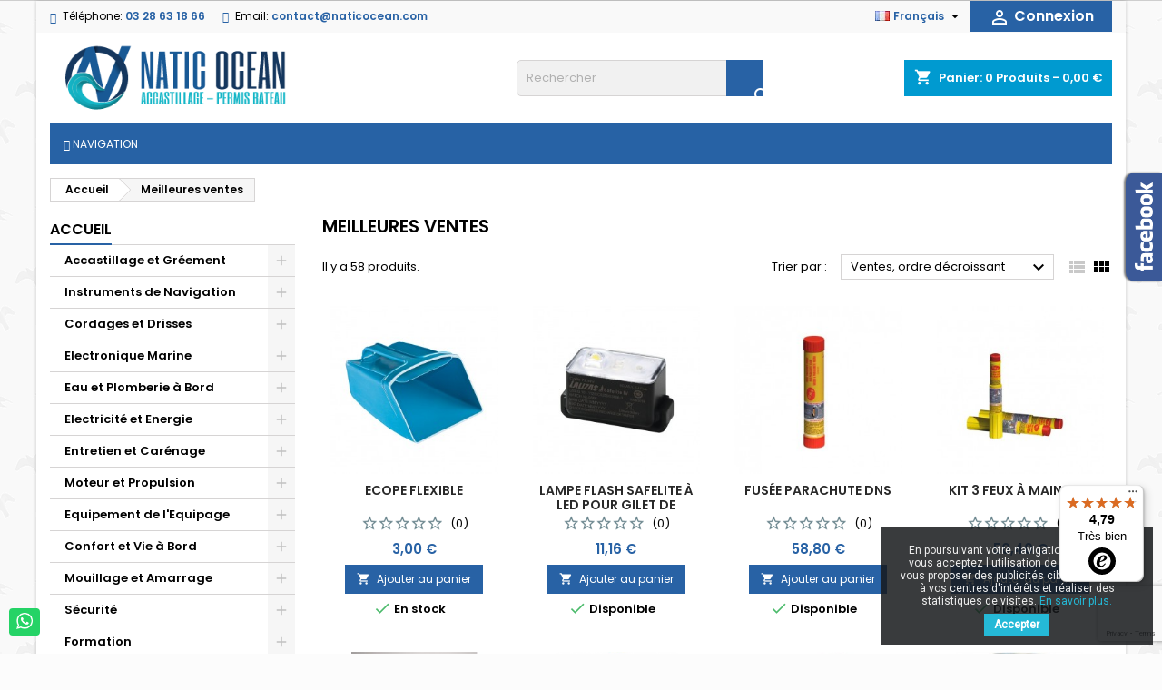

--- FILE ---
content_type: text/html; charset=utf-8
request_url: https://www.naticocean.com/fr/meilleures-ventes
body_size: 34153
content:
<!doctype html>
<html lang="fr">

  <head>
    
      
  <meta charset="utf-8">


  <meta http-equiv="x-ua-compatible" content="ie=edge">



  <title>Meilleures ventes</title>

  <meta name="description" content="Nos meilleures ventes">
  <meta name="keywords" content="discount accastillage,fournitures bateau,accastillage dunkerque,permis bateau">
    
    <!-- Facebook Meta Tags -->
    <meta property="og:url" content="https://www.naticocean.com/fr/meilleures-ventes">
    <meta property="og:type" content="website">
    <meta property="og:title" content="Meilleures ventes">
    <meta property="og:description" content="Nos meilleures ventes">
    <meta property="og:image" content="https://www.naticocean.com/img/cms/default_og_image.jpg">
    <!-- Twitter Meta Tags -->
    <meta name="twitter:card" content="summary_large_image">
    <meta property="twitter:domain" content="https://www.naticocean.com">
    <meta property="twitter:url" content="https://www.naticocean.com/fr/meilleures-ventes">
    <meta name="twitter:title" content="Meilleures ventes">
    <meta name="twitter:description" content="Nos meilleures ventes">
    <meta name="twitter:image" content="https://www.naticocean.com/img/cms/default_og_image.jpg">



  <meta name="viewport" content="width=device-width, initial-scale=1">



  <link rel="icon" type="image/vnd.microsoft.icon" href="https://www.naticocean.com/img/favicon.ico?1581334483">
  <link rel="shortcut icon" type="image/x-icon" href="https://www.naticocean.com/img/favicon.ico?1581334483">



    <link rel="stylesheet" href="https://www.naticocean.com/themes/AngarTheme/assets/cache/theme-1ad6b7147.css" type="text/css" media="all">


<link rel="stylesheet" href="https://fonts.googleapis.com/css?family=Poppins:400,600&amp;subset=latin,latin-ext" type="text/css" media="all" />


  

  <script type="text/javascript">
        var aic_ajax_path = "https:\/\/www.naticocean.com\/fr\/module\/attributesincart\/ajax";
        var btGdr = {"conversionId":"850498178","page_type":"other","hasRemarketingData":true,"remarketingTag":"{\"ecomm_pagetype\":\"other\",\"user_id\":\"899935\"}","ajaxUrl":"https:\/\/www.naticocean.com\/fr\/module\/gremarketing\/ajax","token":"1ce1c72149e4eeda59add5fec4af1c36"};
        var controller = "best-sales";
        var iqitmegamenu = {"sticky":true,"mobileType":"push","containerSelector":"#wrapper .container"};
        var poc_ajax_url = "https:\/\/www.naticocean.com\/index.php?fc=module&module=pushoncart&controller=productoffers";
        var prestashop = {"cart":{"products":[],"totals":{"total":{"type":"total","label":"Total","amount":0,"value":"0,00\u00a0\u20ac"},"total_including_tax":{"type":"total","label":"Total TTC","amount":0,"value":"0,00\u00a0\u20ac"},"total_excluding_tax":{"type":"total","label":"Total HT :","amount":0,"value":"0,00\u00a0\u20ac"}},"subtotals":{"products":{"type":"products","label":"Sous-total","amount":0,"value":"0,00\u00a0\u20ac"},"discounts":null,"shipping":{"type":"shipping","label":"Livraison","amount":0,"value":""},"tax":null},"products_count":0,"summary_string":"0 articles","vouchers":{"allowed":1,"added":[]},"discounts":[],"minimalPurchase":0,"minimalPurchaseRequired":""},"currency":{"id":1,"name":"Euro","iso_code":"EUR","iso_code_num":"978","sign":"\u20ac"},"customer":{"lastname":null,"firstname":null,"email":null,"birthday":null,"newsletter":null,"newsletter_date_add":null,"optin":null,"website":null,"company":null,"siret":null,"ape":null,"is_logged":false,"gender":{"type":null,"name":null},"addresses":[]},"language":{"name":"Fran\u00e7ais (French)","iso_code":"fr","locale":"fr-FR","language_code":"fr","is_rtl":"0","date_format_lite":"d\/m\/Y","date_format_full":"d\/m\/Y H:i:s","id":1},"page":{"title":"","canonical":null,"meta":{"title":"Meilleures ventes","description":"Nos meilleures ventes","keywords":"discount accastillage,fournitures bateau,accastillage dunkerque,permis bateau","robots":"index"},"page_name":"best-sales","body_classes":{"lang-fr":true,"lang-rtl":false,"country-FR":true,"currency-EUR":true,"layout-left-column":true,"page-best-sales":true,"tax-display-enabled":true},"admin_notifications":[]},"shop":{"name":"Natic Ocean","logo":"https:\/\/www.naticocean.com\/img\/prestashop-logo-1575042381.jpg","stores_icon":"https:\/\/www.naticocean.com\/img\/logo_stores.png","favicon":"https:\/\/www.naticocean.com\/img\/favicon.ico"},"urls":{"base_url":"https:\/\/www.naticocean.com\/","current_url":"https:\/\/www.naticocean.com\/fr\/meilleures-ventes","shop_domain_url":"https:\/\/www.naticocean.com","img_ps_url":"https:\/\/www.naticocean.com\/img\/","img_cat_url":"https:\/\/www.naticocean.com\/img\/c\/","img_lang_url":"https:\/\/www.naticocean.com\/img\/l\/","img_prod_url":"https:\/\/www.naticocean.com\/img\/p\/","img_manu_url":"https:\/\/www.naticocean.com\/img\/m\/","img_sup_url":"https:\/\/www.naticocean.com\/img\/su\/","img_ship_url":"https:\/\/www.naticocean.com\/img\/s\/","img_store_url":"https:\/\/www.naticocean.com\/img\/st\/","img_col_url":"https:\/\/www.naticocean.com\/img\/co\/","img_url":"https:\/\/www.naticocean.com\/themes\/AngarTheme\/assets\/img\/","css_url":"https:\/\/www.naticocean.com\/themes\/AngarTheme\/assets\/css\/","js_url":"https:\/\/www.naticocean.com\/themes\/AngarTheme\/assets\/js\/","pic_url":"https:\/\/www.naticocean.com\/upload\/","pages":{"address":"https:\/\/www.naticocean.com\/fr\/adresse","addresses":"https:\/\/www.naticocean.com\/fr\/adresses","authentication":"https:\/\/www.naticocean.com\/fr\/connexion","cart":"https:\/\/www.naticocean.com\/fr\/panier","category":"https:\/\/www.naticocean.com\/fr\/index.php?controller=category","cms":"https:\/\/www.naticocean.com\/fr\/index.php?controller=cms","contact":"https:\/\/www.naticocean.com\/fr\/nous-contacter","discount":"https:\/\/www.naticocean.com\/fr\/reduction","guest_tracking":"https:\/\/www.naticocean.com\/fr\/suivi-commande-invite","history":"https:\/\/www.naticocean.com\/fr\/historique-commandes","identity":"https:\/\/www.naticocean.com\/fr\/identite","index":"https:\/\/www.naticocean.com\/fr\/","my_account":"https:\/\/www.naticocean.com\/fr\/mon-compte","order_confirmation":"https:\/\/www.naticocean.com\/fr\/confirmation-commande","order_detail":"https:\/\/www.naticocean.com\/fr\/index.php?controller=order-detail","order_follow":"https:\/\/www.naticocean.com\/fr\/suivi-commande","order":"https:\/\/www.naticocean.com\/fr\/commande","order_return":"https:\/\/www.naticocean.com\/fr\/index.php?controller=order-return","order_slip":"https:\/\/www.naticocean.com\/fr\/avoirs","pagenotfound":"https:\/\/www.naticocean.com\/fr\/page-introuvable","password":"https:\/\/www.naticocean.com\/fr\/recuperation-mot-de-passe","pdf_invoice":"https:\/\/www.naticocean.com\/fr\/index.php?controller=pdf-invoice","pdf_order_return":"https:\/\/www.naticocean.com\/fr\/index.php?controller=pdf-order-return","pdf_order_slip":"https:\/\/www.naticocean.com\/fr\/index.php?controller=pdf-order-slip","prices_drop":"https:\/\/www.naticocean.com\/fr\/promotions","product":"https:\/\/www.naticocean.com\/fr\/index.php?controller=product","search":"https:\/\/www.naticocean.com\/fr\/recherche","sitemap":"https:\/\/www.naticocean.com\/fr\/sitemap","stores":"https:\/\/www.naticocean.com\/fr\/magasins","supplier":"https:\/\/www.naticocean.com\/fr\/fournisseur","register":"https:\/\/www.naticocean.com\/fr\/connexion?create_account=1","order_login":"https:\/\/www.naticocean.com\/fr\/commande?login=1"},"alternative_langs":{"fr":"https:\/\/www.naticocean.com\/fr\/meilleures-ventes","en-us":"https:\/\/www.naticocean.com\/en\/best-sales","nl-nl":"https:\/\/www.naticocean.com\/nl\/best-verkochte-artikelen"},"theme_assets":"\/themes\/AngarTheme\/assets\/","actions":{"logout":"https:\/\/www.naticocean.com\/fr\/?mylogout="},"no_picture_image":{"bySize":{"small_default":{"url":"https:\/\/www.naticocean.com\/img\/p\/fr-default-small_default.jpg","width":98,"height":98},"cart_default":{"url":"https:\/\/www.naticocean.com\/img\/p\/fr-default-cart_default.jpg","width":125,"height":125},"home_default":{"url":"https:\/\/www.naticocean.com\/img\/p\/fr-default-home_default.jpg","width":259,"height":259},"medium_default":{"url":"https:\/\/www.naticocean.com\/img\/p\/fr-default-medium_default.jpg","width":452,"height":452},"large_default":{"url":"https:\/\/www.naticocean.com\/img\/p\/fr-default-large_default.jpg","width":800,"height":800}},"small":{"url":"https:\/\/www.naticocean.com\/img\/p\/fr-default-small_default.jpg","width":98,"height":98},"medium":{"url":"https:\/\/www.naticocean.com\/img\/p\/fr-default-home_default.jpg","width":259,"height":259},"large":{"url":"https:\/\/www.naticocean.com\/img\/p\/fr-default-large_default.jpg","width":800,"height":800},"legend":""}},"configuration":{"display_taxes_label":true,"display_prices_tax_incl":true,"is_catalog":false,"show_prices":true,"opt_in":{"partner":true},"quantity_discount":{"type":"discount","label":"Remise sur prix unitaire"},"voucher_enabled":1,"return_enabled":0},"field_required":[],"breadcrumb":{"links":[{"title":"Accueil","url":"https:\/\/www.naticocean.com\/fr\/"},{"title":"Meilleures ventes","url":"https:\/\/www.naticocean.com\/fr\/meilleures-ventes"}],"count":2},"link":{"protocol_link":"https:\/\/","protocol_content":"https:\/\/"},"time":1765814562,"static_token":"1ce1c72149e4eeda59add5fec4af1c36","token":"8b01ac2176783cc3d7bb70de2cbe801f","debug":false};
        var psemailsubscription_subscription = "https:\/\/www.naticocean.com\/fr\/module\/ps_emailsubscription\/subscription";
        var psr_icon_color = "#2862A5";
        var trustedshopseasyintegration_css = "https:\/\/www.naticocean.com\/modules\/trustedshopseasyintegration\/views\/css\/front\/front.2.0.3.css";
      </script>



  
<script>
    var googlecaptchasitekey = "6LfmKdwpAAAAAAsw4dt_C7Uafo-M1pq6X6QmDtj7";
</script>
	<script async src="https://www.googletagmanager.com/gtag/js?id=850498178"></script>
<!-- emarketing start -->




<!-- emarketing end -->
<style>
body {
background-color: #fcfcfc;
font-family: "Poppins", Arial, Helvetica, sans-serif;
}

.products .product-miniature .product-title {
height: 32px;
}

.products .product-miniature .product-title a {
font-size: 14px;
line-height: 16px;
}

#content-wrapper .products .product-miniature .product-desc {
height: 36px;
}

@media (min-width: 991px) {
#home_categories ul li .cat-container {
min-height: 0px;
}
}

@media (min-width: 768px) {
a#_desktop_logo {
padding-top: 0px;
padding-bottom: 0px;
}
}

nav.header-nav {
background: #f9f9f9;
}

nav.header-nav,
.header_sep2 #contact-link span.shop-phone,
.header_sep2 #contact-link span.shop-phone.shop-tel,
.header_sep2 #contact-link span.shop-phone:last-child,
.header_sep2 .lang_currency_top,
.header_sep2 .lang_currency_top:last-child,
.header_sep2 #_desktop_currency_selector,
.header_sep2 #_desktop_language_selector,
.header_sep2 #_desktop_user_info {
border-color: #d6d4d4;
}

#contact-link,
#contact-link a,
.lang_currency_top span.lang_currency_text,
.lang_currency_top .dropdown i.expand-more,
nav.header-nav .user-info span,
nav.header-nav .user-info a.logout,
#languages-block-top div.current,
nav.header-nav a{
color: #000000;
}

#contact-link span.shop-phone strong,
#contact-link span.shop-phone strong a,
.lang_currency_top span.expand-more,
nav.header-nav .user-info a.account {
color: #2862a5;
}

#contact-link span.shop-phone i {
color: #2862a5;
}

.header-top {
background: #ffffff;
}

div#search_widget form button[type=submit] {
background: #2862a5;
color: #ffffff;
}

div#search_widget form button[type=submit]:hover {
background: #009ad0;
color: #ffffff;
}


#header div#_desktop_cart .blockcart .header {
background: #009ad0;
}

#header div#_desktop_cart .blockcart .header a.cart_link {
color: #ffffff;
}


#homepage-slider .bx-wrapper .bx-pager.bx-default-pager a:hover,
#homepage-slider .bx-wrapper .bx-pager.bx-default-pager a.active{
background: #2862a5;
}

div#rwd_menu {
background: #2862a5;
}

div#rwd_menu,
div#rwd_menu a {
color: #ffffff;
}

div#rwd_menu,
div#rwd_menu .rwd_menu_item,
div#rwd_menu .rwd_menu_item:first-child {
border-color: #2862a5;
}

div#rwd_menu .rwd_menu_item:hover,
div#rwd_menu .rwd_menu_item:focus,
div#rwd_menu .rwd_menu_item a:hover,
div#rwd_menu .rwd_menu_item a:focus {
color: #ffffff;
background: #2862a5;
}

#mobile_top_menu_wrapper2 .top-menu li a:hover,
.rwd_menu_open ul.user_info li a:hover {
background: #2862a5;
color: #ffffff;
}

#_desktop_top_menu{
background: #2862a5;
}

#_desktop_top_menu,
#_desktop_top_menu > ul > li,
.menu_sep1 #_desktop_top_menu > ul > li,
.menu_sep1 #_desktop_top_menu > ul > li:last-child,
.menu_sep2 #_desktop_top_menu,
.menu_sep2 #_desktop_top_menu > ul > li,
.menu_sep2 #_desktop_top_menu > ul > li:last-child,
.menu_sep3 #_desktop_top_menu,
.menu_sep4 #_desktop_top_menu,
.menu_sep5 #_desktop_top_menu,
.menu_sep6 #_desktop_top_menu {
border-color: #2862a5;
}

#_desktop_top_menu > ul > li > a {
color: #ffffff;
}

#_desktop_top_menu > ul > li:hover > a {
color: #ffffff;
background: #2862a5;
}

.submenu1 #_desktop_top_menu .popover.sub-menu ul.top-menu li a:hover {
background: #2862a5;
color: #ffffff;
}

#home_categories .homecat_title span {
border-color: #2862a5;
}

#home_categories ul li .homecat_name span {
background: #2862a5;
}

#home_categories ul li a.view_more {
background: #2862a5;
color: #ffffff;
border-color: #2862a5;
}

#home_categories ul li a.view_more:hover {
background: #282828;
color: #ffffff;
border-color: #282828;
}

.columns .text-uppercase a,
.columns .text-uppercase span,
.columns div#_desktop_cart .cart_index_title a,
#home_man_product .catprod_title a span {
border-color: #2862a5;
}

#index .tabs ul.nav-tabs li.nav-item a.active,
#index .tabs ul.nav-tabs li.nav-item a:hover,
.index_title a,
.index_title span {
border-color: #2862a5;
}

a.product-flags-plist span.product-flag.new,
#home_cat_product a.product-flags-plist span.product-flag.new,
#product #content .product-flags li,
#product #content .product-flags .product-flag.new {
background: #00b0ff;
}

.products .product-miniature .product-title a,
#home_cat_product ul li .right-block .name_block a {
color: #292929;
}

.products .product-miniature span.price,
#home_cat_product ul li .product-price-and-shipping .price,
.ui-widget .search_right span.search_price {
color: #2862a5;
}

.button-container .add-to-cart:hover,
#subcart .cart-buttons .viewcart:hover {
background: #282828;
color: #ffffff;
border-color: #282828;
}

.button-container .add-to-cart,
.button-container .add-to-cart:disabled,
#subcart .cart-buttons .viewcart {
background: #2862a5;
color: #ffffff;
border-color: #2862a5;
}

#home_cat_product .catprod_title span {
border-color: #2862a5;
}

#home_man .man_title span {
border-color: #2862a5;
}

div#angarinfo_block .icon_cms {
color: #2862a5;
}

.footer-container {
background: #f9f9f9;
}

.footer-container,
.footer-container .h3,
.footer-container .links .title,
.row.social_footer {
border-color: #dadada;
}

.footer-container .h3 span,
.footer-container .h3 a,
.footer-container .links .title span.h3,
.footer-container .links .title a.h3 {
border-color: #2862a5;
}

.footer-container,
.footer-container .h3,
.footer-container .links .title .h3,
.footer-container a,
.footer-container li a,
.footer-container .links ul>li a {
color: #282828;
}

.block_newsletter .btn-newsletter {
background: #2862a5;
color: #ffffff;
}

.block_newsletter .btn-newsletter:hover {
background: #f9f9f9;
color: #ffffff;
}

.footer-container .bottom-footer {
background: #f9f9f9;
border-color: #dadada;
color: #282828;
}

.product-prices .current-price span.price {
color: #2862a5;
}

.product-add-to-cart button.btn.add-to-cart:hover {
background: #282828;
color: #ffffff;
border-color: #282828;
}

.product-add-to-cart button.btn.add-to-cart,
.product-add-to-cart button.btn.add-to-cart:disabled {
background: #089e30;
color: #ffffff;
border-color: #089e30;
}

#product .tabs ul.nav-tabs li.nav-item a.active,
#product .tabs ul.nav-tabs li.nav-item a:hover,
#product .index_title span,
.page-product-heading span,
body #product-comments-list-header .comments-nb {
border-color: #2862a5;
}

.btn-primary:hover {
background: #3aa04c;
color: #ffffff;
border-color: #196f28;
}

.btn-primary,
.btn-primary.disabled,
.btn-primary:disabled,
.btn-primary.disabled:hover {
background: #43b754;
color: #ffffff;
border-color: #399a49;
}

.btn-secondary:hover {
background: #eeeeee;
color: #000000;
border-color: #d8d8d8;
}

.btn-secondary,
.btn-secondary.disabled,
.btn-secondary:disabled,
.btn-secondary.disabled:hover {
background: #f6f6f6;
color: #000000;
border-color: #d8d8d8;
}

.form-control:focus, .input-group.focus {
border-color: #dbdbdb;;
outline-color: #dbdbdb;;
}

body .pagination .page-list .current a,
body .pagination .page-list a:hover,
body .pagination .page-list .current a.disabled,
body .pagination .page-list .current a.disabled:hover {
color: #009ad0;
}

.page-my-account #content .links a:hover i {
color: #009ad0;
}

#scroll_top {
background: #2862a5;
color: #ffffff;
}

#scroll_top:hover,
#scroll_top:focus {
background: #1b1a1b;
color: #ffffff;
}

</style><link href="https://fonts.googleapis.com/css?family=Roboto" rel="stylesheet" type="text/css" media="all">


<script type="text/javascript">
    var cb_settings = {
        cb_bg_color:"rgba(23, 25, 28, 0.85)",
        cb_font_style:"Roboto",
        cb_text_color:"#efefef",
        cb_inf_text_color:"#25B9D7",
        cb_loop:"1",
        cb_font_size:"12",
        cb_button_bg_color:"#25B9D7",
        cb_button_bg_color_hover:"#1e94ab",
        cb_button_text_color:"#ffffff",
    };

    var cb_cms_url = "https://www.naticocean.com/fr/content/2-mentions-legales";
    var cb_position = "bottomright";
    var cb_text = "En poursuivant votre navigation sur ce site, vous acceptez l\&#039;utilisation de Cookies pour vous proposer des publicités ciblées adaptées à vos centres d\&#039;intérêts et réaliser des statistiques de visites.";
    var cb_link_text = "En savoir plus.";
    var cd_button_text = "Accepter";
</script>






<script data-keepinline="true">
    var ajaxGetProductUrl = '//www.naticocean.com/fr/module/cdc_googletagmanager/async?obj=cart-action';

/* datalayer */
dataLayer = window.dataLayer || [];
dataLayer.push({"pageCategory":"bestsales","ecommerce":{"currencyCode":"EUR"},"userLogged":0,"userId":"guest_883252","google_tag_params":{"ecomm_pagetype":"other"}});
/* call to GTM Tag */
(function(w,d,s,l,i){w[l]=w[l]||[];w[l].push({'gtm.start':
new Date().getTime(),event:'gtm.js'});var f=d.getElementsByTagName(s)[0],
j=d.createElement(s),dl=l!='dataLayer'?'&l='+l:'';j.async=true;j.src=
'https://www.googletagmanager.com/gtm.js?id='+i+dl;f.parentNode.insertBefore(j,f);
})(window,document,'script','dataLayer','GTM-TC55KL3V');

/* async call to avoid cache system for dynamic data */
dataLayer.push({
  'event': 'datalayer_ready'
});
</script>    
  </head>

  <body id="best-sales" class="lang-fr country-fr currency-eur layout-left-column page-best-sales tax-display-enabled  ps_175
	bg23 #fcfcfc bg_attatchment_fixed bg_position_tl bg_repeat_xy bg_size_initial slider_position_top slider_controls_white banners_top3 banners_top_tablets3 banners_top_phones1 banners_bottom3 banners_bottom_tablets3 banners_bottom_phones1 submenu1 pl_1col_qty_5 pl_2col_qty_4 pl_3col_qty_3 pl_1col_qty_bigtablets_4 pl_2col_qty_bigtablets_2 pl_3col_qty_bigtablets_2 pl_1col_qty_tablets_3 pl_1col_qty_phones_1 home_tabs2 pl_border_type3 32 14 16 pl_button_icon_no pl_button_qty2 pl_desc_yes pl_reviews_no pl_availability_no  hide_reference_yes hide_reassurance_yes product_tabs1    menu_sep1 header_sep0 slider_boxed feat_cat_style4 feat_cat5 feat_cat_bigtablets3 feat_cat_tablets2 feat_cat_phones0 all_products_no pl_colors_yes newsletter_info_yes stickycart_yes stickymenu_yes homeicon_no pl_man_yes product_hide_man_yes  pl_ref_yes  mainfont_Poppins bg_white standard_carusele not_logged ">

    
      <!-- Google Tag Manager (noscript) -->
<noscript><iframe src="https://www.googletagmanager.com/ns.html?id=GTM-TC55KL3V"
height="0" width="0" style="display:none;visibility:hidden"></iframe></noscript>
<!-- End Google Tag Manager (noscript) -->

    

    <main>
      
              

      <header id="header">
        
          


  <div class="header-banner">
    
  </div>



  <nav class="header-nav">
    <div class="container">
      <div class="row">
          <div class="col-md-12 col-xs-12">
            <div id="_desktop_contact_link">
  <div id="contact-link">

			<span class="shop-phone contact_link">
			<a href="https://www.naticocean.com/fr/nous-contacter">Contact</a>
		</span>
	
			<span class="shop-phone shop-tel">
			<i class="fa fa-phone"></i>
			<span class="shop-phone_text">Téléphone:</span>
			<strong>03 28 63 18 66</strong>
		</span>
	
			<span class="shop-phone shop-email">
			<i class="fa fa-envelope"></i>
			<span class="shop-phone_text">Email:</span>
			<strong><a href="&#109;&#97;&#105;&#108;&#116;&#111;&#58;%63%6f%6e%74%61%63%74@%6e%61%74%69%63%6f%63%65%61%6e.%63%6f%6d" >&#x63;&#x6f;&#x6e;&#x74;&#x61;&#x63;&#x74;&#x40;&#x6e;&#x61;&#x74;&#x69;&#x63;&#x6f;&#x63;&#x65;&#x61;&#x6e;&#x2e;&#x63;&#x6f;&#x6d;</a></strong>
		</span>
	
  </div>
</div>


            <div id="_desktop_user_info">
  <div class="user-info">


	<ul class="user_info hidden-md-up">

		
			<li><a href="https://www.naticocean.com/fr/mon-compte" title="Identifiez-vous" rel="nofollow">Connexion</a></li>
			<li><a href="https://www.naticocean.com/fr/connexion?create_account=1" title="Identifiez-vous" rel="nofollow">Créez votre compte</a></li>

		
	</ul>

	<div class="hidden-sm-down">
							<a class="account" href="https://www.naticocean.com/fr/mon-compte" title="Identifiez-vous" rel="nofollow"><i class="material-icons logged">&#xE7FF;</i> Connexion</a>
			</div>
  </div>
</div>
<div id="_desktop_language_selector" class="lang_currency_top">
  <div class="language-selector-wrapper">
	<div class="language-selector dropdown js-dropdown">
	  <button data-toggle="dropdown" class="hidden-sm-down2 btn-unstyle" aria-haspopup="true" aria-expanded="false" aria-label="Sélecteur de langue">
		<img src="https://www.naticocean.com/img/l/1.jpg" alt="fr" width="16" height="11" />
		<span class="expand-more">Français</span>
		<i class="material-icons expand-more">&#xE5C5;</i>
	  </button>
	  <ul class="dropdown-menu hidden-sm-down2" aria-labelledby="language-selector-label">
				  <li  class="current" >
			<a href="https://www.naticocean.com/fr/meilleures-ventes" class="dropdown-item">
				<img src="https://www.naticocean.com/img/l/1.jpg" alt="fr" width="16" height="11" />
				<span>Français</span>
			</a>
		  </li>
				  <li >
			<a href="https://www.naticocean.com/en/best-sales" class="dropdown-item">
				<img src="https://www.naticocean.com/img/l/2.jpg" alt="en" width="16" height="11" />
				<span>English</span>
			</a>
		  </li>
				  <li >
			<a href="https://www.naticocean.com/nl/best-verkochte-artikelen" class="dropdown-item">
				<img src="https://www.naticocean.com/img/l/3.jpg" alt="nl" width="16" height="11" />
				<span>Nederlands</span>
			</a>
		  </li>
			  </ul>
	</div>
  </div>
</div>

          </div>
      </div>
    </div>
  </nav>



  <div class="header-top">
    <div class="container">
	  <div class="row">
		<a href="https://www.naticocean.com/" class="col-md-4 hidden-sm-down2" id="_desktop_logo">
			<img class="logo img-responsive" src="https://www.naticocean.com/img/prestashop-logo-1575042381.jpg" alt="Natic Ocean">
		</a>
		
<div id="_desktop_cart">

	<div class="cart_top">

		<div class="blockcart cart-preview inactive" data-refresh-url="//www.naticocean.com/fr/module/ps_shoppingcart/ajax">
			<div class="header">
			
				<div class="cart_index_title">
					<a class="cart_link" rel="nofollow" href="//www.naticocean.com/fr/panier?action=show">
						<i class="material-icons shopping-cart">shopping_cart</i>
						<span class="hidden-sm-down cart_title">Panier:</span>
						<span class="cart-products-count">
							0<span> Produits - 0,00 €</span>
						</span>
					</a>
				</div>


				<div id="subcart">

					<ul class="cart_products">

											<li>Il n'y a plus d'articles dans votre panier</li>
					
										</ul>

					<ul class="cart-subtotals">

				
						<li>
							<span class="text">Livraison</span>
							<span class="value"></span>
							<span class="clearfix"></span>
						</li>

						<li>
							<span class="text">Total</span>
							<span class="value">0,00 €</span>
							<span class="clearfix"></span>
						</li>

					</ul>

					<div class="cart-buttons">
						<a class="btn btn-primary viewcart" href="//www.naticocean.com/fr/panier?action=show">Commander <i class="material-icons">&#xE315;</i></a>
											</div>

				</div>

			</div>
		</div>

	</div>

</div>


<!-- Block search module TOP -->
<div id="_desktop_search_widget" class="col-lg-4 col-md-4 col-sm-12 search-widget hidden-sm-down ">
	<div id="search_widget" data-search-controller-url="//www.naticocean.com/fr/recherche">
		<form method="get" action="//www.naticocean.com/fr/recherche">
			<input type="hidden" name="controller" value="search">
			<input type="text" name="s" value="" placeholder="Rechercher" aria-label="Rechercher">
			<button type="submit">
				<i class="material-icons search">&#xE8B6;</i>
				<span class="hidden-xl-down">Rechercher</span>
			</button>
		</form>
	</div>
</div>
<!-- /Block search module TOP -->

		<div class="clearfix"></div>
	  </div>
    </div>

	<div id="rwd_menu" class="hidden-md-up">
		<div class="container">
			<div id="menu-icon2" class="rwd_menu_item"><i class="material-icons d-inline">&#xE5D2;</i></div>
			<div id="search-icon" class="rwd_menu_item"><i class="material-icons search">&#xE8B6;</i></div>
			<div id="user-icon" class="rwd_menu_item"><i class="material-icons logged">&#xE7FF;</i></div>
			<div id="_mobile_cart" class="rwd_menu_item"></div>
		</div>
		<div class="clearfix"></div>
	</div>

	<div class="container">
		<div id="mobile_top_menu_wrapper2" class="rwd_menu_open hidden-md-up" style="display:none;">
			<div class="js-top-menu mobile" id="_mobile_top_menu"></div>
		</div>

		<div id="mobile_search_wrapper" class="rwd_menu_open hidden-md-up" style="display:none;">
			<div id="_mobile_search_widget"></div>
		</div>

		<div id="mobile_user_wrapper" class="rwd_menu_open hidden-md-up" style="display:none;">
			<div id="_mobile_user_info"></div>
		</div>
	</div>
  </div>
  	<div class="container container-iqit-menu">
	<div  class="iqitmegamenu-wrapper cbp-hor-width-1 iqitmegamenu-all clearfix">
		<div id="iqitmegamenu-horizontal" class="iqitmegamenu  cbp-nosticky  cbp-sticky-transparent" role="navigation">
			<div class="container">

				
					<div class="cbp-vertical-on-top ">
						
<nav id="cbp-hrmenu1" class="cbp-hrmenu  iqitmegamenu-all cbp-vertical  cbp-fade cbp-arrowed    ">
	<div class="cbp-vertical-title"><i class="fa fa-bars cbp-iconbars"></i> Navigation</div>
					<ul>
												<li class="cbp-hrmenu-tab cbp-hrmenu-tab-4 ">
	<a href="https://www.naticocean.com/fr/" onclick="" >								 <i class="fa fa fa-home cbp-mainlink-icon"></i>																<span>Accueil</span>														</a>
													</li>
												<li class="cbp-hrmenu-tab cbp-hrmenu-tab-5 ">
	<a href="https://www.naticocean.com/fr/252-accastillage-et-greement" onclick="" >																								<span>Accastillage  et gréement</span>														</a>
													</li>
												<li class="cbp-hrmenu-tab cbp-hrmenu-tab-6 ">
	<a href="https://www.naticocean.com/fr/73-instruments-de-navigation" onclick="" >																								<span>Instruments de Navigation</span>														</a>
													</li>
												<li class="cbp-hrmenu-tab cbp-hrmenu-tab-7 ">
	<a href="https://www.naticocean.com/fr/47-cordages-et-drisses" onclick="" >																								<span>Cordages et Drisses</span>														</a>
													</li>
												<li class="cbp-hrmenu-tab cbp-hrmenu-tab-8 ">
	<a href="https://www.naticocean.com/fr/57-electronique-marine" onclick="" >																								<span>Electronique Marine</span>														</a>
													</li>
												<li class="cbp-hrmenu-tab cbp-hrmenu-tab-9 ">
	<a href="https://www.naticocean.com/fr/253-eau-et-plomberie-a-bord" onclick="" >																								<span>Eau et Plomberie à Bord</span>														</a>
													</li>
												<li class="cbp-hrmenu-tab cbp-hrmenu-tab-10 ">
	<a href="https://www.naticocean.com/fr/90-electricite-et-energie" onclick="" >																								<span>Electricité et Energie</span>														</a>
													</li>
												<li class="cbp-hrmenu-tab cbp-hrmenu-tab-11 ">
	<a href="https://www.naticocean.com/fr/16-entretien-et-carenage" onclick="" >																								<span>Entretien et Carénage</span>														</a>
													</li>
												<li class="cbp-hrmenu-tab cbp-hrmenu-tab-12 ">
	<a href="https://www.naticocean.com/fr/170-moteur-et-propulsion" onclick="" >																								<span>Moteur et Propulsion</span>														</a>
													</li>
												<li class="cbp-hrmenu-tab cbp-hrmenu-tab-13 ">
	<a href="https://www.naticocean.com/fr/3-equipement-de-l-equipage" onclick="" >																								<span>Equipement de l&#039;Equipage</span>														</a>
													</li>
												<li class="cbp-hrmenu-tab cbp-hrmenu-tab-14 ">
	<a href="https://www.naticocean.com/fr/145-confort-et-vie-a-bord" onclick="" >																								<span>Confort et Vie à Bord</span>														</a>
													</li>
												<li class="cbp-hrmenu-tab cbp-hrmenu-tab-15 ">
	<a href="https://www.naticocean.com/fr/88-mouillage-et-amarrage" onclick="" >																								<span>Mouillage et Amarrage</span>														</a>
													</li>
												<li class="cbp-hrmenu-tab cbp-hrmenu-tab-16 ">
	<a href="https://www.naticocean.com/fr/11-securite" onclick="" >																								<span>Sécurité</span>														</a>
													</li>
												<li class="cbp-hrmenu-tab cbp-hrmenu-tab-17 ">
	<a href="https://www.naticocean.com/fr/10-formation" onclick="" >																								<span>Formation</span>														</a>
													</li>
												<li class="cbp-hrmenu-tab cbp-hrmenu-tab-18 ">
	<a href="https://www.naticocean.com/fr/13-sports-nautiques" onclick="" >																								<span>Sports Nautiques</span>														</a>
													</li>
											</ul>
				</nav>
					</div>
								
				<nav id="cbp-hrmenu" class="cbp-hrmenu cbp-horizontal cbp-hrsub-narrow   cbp-fade-slide-bottom  cbp-arrowed    ">
					<ul>
											</ul>
				</nav>



			</div>




			<div id="iqitmegamenu-mobile">

				<div id="iqitmegamenu-shower" class="clearfix">
					<div class="iqitmegamenu-icon"><i class="icon fa fa-reorder"></i></div> <span>Menu</span>
				</div>
				<div id="iqitmegamenu-mobile-content">
				<div class="cbp-mobilesubmenu">
					<ul id="iqitmegamenu-accordion" class="cbp-spmenu cbp-spmenu-vertical cbp-spmenu-left">
						



	
	<li><a href="https://www.naticocean.com/fr/">Accueil</a></li><li><div class="responsiveInykator">+</div><a href="https://www.naticocean.com/fr/252-accastillage-et-greement">Accastillage et Gréement</a>
	<ul><li><div class="responsiveInykator">+</div><a href="https://www.naticocean.com/fr/50-accastillage-de-pont">Accastillage de Pont</a>
	<ul><li><a href="https://www.naticocean.com/fr/144-aeration-et-ventilation">Aération et ventilation</a></li><li><a href="https://www.naticocean.com/fr/142-mains-courantes">Mains courantes</a></li><li><a href="https://www.naticocean.com/fr/48-poulies-rails-barres-d-ecoute">Poulies Rails Barres d&#039;Ecoute</a></li><li><a href="https://www.naticocean.com/fr/143-trappes">Trappes</a></li></ul></li><li><div class="responsiveInykator">+</div><a href="https://www.naticocean.com/fr/132-quincaillerie-et-ferrures">Quincaillerie et Ferrures</a>
	<ul><li><a href="https://www.naticocean.com/fr/135-fermeture-poignee">Fermeture - Poignée</a></li><li><a href="https://www.naticocean.com/fr/156-sangles-et-boucles">Sangles et boucles</a></li><li><a href="https://www.naticocean.com/fr/159-taquets">Taquets</a></li><li><a href="https://www.naticocean.com/fr/160-boites-a-reas-filoirs">Boites à réas, filoirs</a></li><li><a href="https://www.naticocean.com/fr/161-pontets-et-pitons">Pontets et pitons</a></li><li><a href="https://www.naticocean.com/fr/162-sticks">Sticks</a></li></ul></li><li><a href="https://www.naticocean.com/fr/157-poulies-bloqueurs-et-coinceurs">Poulies, Bloqueurs et Coinceurs</a></li><li><a href="https://www.naticocean.com/fr/49-panneaux-hublots-et-trappes">Panneaux, Hublots et Trappes</a></li><li><div class="responsiveInykator">+</div><a href="https://www.naticocean.com/fr/150-protection">Protection</a>
	<ul><li><a href="https://www.naticocean.com/fr/151-pare-battage">Pare Battage</a></li><li><a href="https://www.naticocean.com/fr/152-bouees">Bouées</a></li><li><a href="https://www.naticocean.com/fr/153-defenses-de-pont-et-de-quai">Défenses de pont et de quai</a></li></ul></li><li><a href="https://www.naticocean.com/fr/133-manilles-et-mousquetons">Manilles et mousquetons</a></li><li><a href="https://www.naticocean.com/fr/158-winches-et-accessoires">Winches et accessoires</a></li><li><a href="https://www.naticocean.com/fr/254-greement-et-voilerie">Gréement et Voilerie</a></li></ul></li><li><div class="responsiveInykator">+</div><a href="https://www.naticocean.com/fr/73-instruments-de-navigation">Instruments de Navigation</a>
	<ul><li><div class="responsiveInykator">+</div><a href="https://www.naticocean.com/fr/97-compas-et-boussoles">Compas et Boussoles</a>
	<ul><li><a href="https://www.naticocean.com/fr/128-cartes-de-navigation">Cartes de navigation</a></li></ul></li><li><a href="https://www.naticocean.com/fr/36-pavillons-et-signalisation">Pavillons et Signalisation</a></li><li><a href="https://www.naticocean.com/fr/95-reflecteur-radar">Réflecteur radar</a></li><li><a href="https://www.naticocean.com/fr/93-avertisseur-de-brume">Avertisseur de brume</a></li></ul></li><li><div class="responsiveInykator">+</div><a href="https://www.naticocean.com/fr/47-cordages-et-drisses">Cordages et Drisses</a>
	<ul><li><a href="https://www.naticocean.com/fr/79-cordage-haute-performance">Cordage Haute Performance</a></li><li><a href="https://www.naticocean.com/fr/81-matelotage-et-epissures">Matelotage et Épissures</a></li><li><a href="https://www.naticocean.com/fr/83-cordage-croisiere">Cordage Croisière</a></li><li><a href="https://www.naticocean.com/fr/99-ligne-de-vie">Ligne de vie</a></li><li><a href="https://www.naticocean.com/fr/140-cordage-deriveurs">Cordage Dériveurs</a></li></ul></li><li><div class="responsiveInykator">+</div><a href="https://www.naticocean.com/fr/57-electronique-marine">Electronique Marine</a>
	<ul><li><a href="https://www.naticocean.com/fr/60-gps-et-cartographie">GPS et Cartographie</a></li><li><a href="https://www.naticocean.com/fr/58-gps-sondeur-et-combines">GPS Sondeur et Combinés</a></li><li><a href="https://www.naticocean.com/fr/59-sondeurs">Sondeurs</a></li><li><a href="https://www.naticocean.com/fr/68-sondes-et-capteurs">Sondes et Capteurs</a></li><li><div class="responsiveInykator">+</div><a href="https://www.naticocean.com/fr/61-vhf-et-communication">VHF et Communication</a>
	<ul><li><a href="https://www.naticocean.com/fr/107-vhf-fixe">VHF Fixe</a></li><li><a href="https://www.naticocean.com/fr/108-vhf-mobile">VHF Mobile</a></li></ul></li><li><a href="https://www.naticocean.com/fr/63-systeme-ais">Système AIS</a></li><li><div class="responsiveInykator">+</div><a href="https://www.naticocean.com/fr/67-radar-et-detection">Radar et Détection</a>
	<ul><li><a href="https://www.naticocean.com/fr/98-reflecteur-radar">Réflecteur radar</a></li></ul></li><li><a href="https://www.naticocean.com/fr/62-antennes-et-connectivite">Antennes et Connectivité</a></li><li><a href="https://www.naticocean.com/fr/65-informatique-embarquee">Informatique Embarquée</a></li><li><a href="https://www.naticocean.com/fr/41-emetteurs-recepteurs">Emetteurs Récepteurs</a></li></ul></li><li><div class="responsiveInykator">+</div><a href="https://www.naticocean.com/fr/253-eau-et-plomberie-a-bord">Eau et Plomberie à Bord</a>
	<ul><li><a href="https://www.naticocean.com/fr/258-circuit-d-eau-douce">Circuit d&#039;Eau Douce</a></li><li><a href="https://www.naticocean.com/fr/259-chauffe-eau-et-douche">Chauffe-Eau et Douche</a></li><li><a href="https://www.naticocean.com/fr/130-wc-marins-et-sanitaires">WC Marins et Sanitaires</a></li><li><a href="https://www.naticocean.com/fr/260-plomberie-et-robinetterie">Plomberie et Robinetterie</a></li><li><a href="https://www.naticocean.com/fr/92-pompes-de-cale-et-assechement">Pompes de Cale et Assèchement</a></li><li><a href="https://www.naticocean.com/fr/261-dessalinisateur">Dessalinisateur</a></li></ul></li><li><div class="responsiveInykator">+</div><a href="https://www.naticocean.com/fr/90-electricite-et-energie">Electricité et Energie</a>
	<ul><li><a href="https://www.naticocean.com/fr/169-batteries-et-gestion-d-energie">Batteries et Gestion d&#039;Énergie</a></li><li><a href="https://www.naticocean.com/fr/255-chargeurs-et-convertisseurs">Chargeurs et Convertisseurs</a></li><li><a href="https://www.naticocean.com/fr/138-cablage-et-tableau-electrique">Câblage et Tableau Électrique</a></li><li><div class="responsiveInykator">+</div><a href="https://www.naticocean.com/fr/256-eclairage-interieur-et-exterieur">Eclairage Intérieur et Extérieur</a>
	<ul><li><a href="https://www.naticocean.com/fr/139-lampes-torches">Lampes - Torches</a></li></ul></li><li><a href="https://www.naticocean.com/fr/257-energies-renouvelables">Energies Renouvelables</a></li><li><a href="https://www.naticocean.com/fr/137-feux-de-navigation">Feux de navigation</a></li><li><a href="https://www.naticocean.com/fr/249-prises-de-quai-et-adaptateurs">Prises de Quai et Adaptateurs</a></li></ul></li><li><div class="responsiveInykator">+</div><a href="https://www.naticocean.com/fr/16-entretien-et-carenage">Entretien et Carénage</a>
	<ul><li><a href="https://www.naticocean.com/fr/122-produits-de-nettoyage">Produits de Nettoyage</a></li><li><a href="https://www.naticocean.com/fr/123-anodes-de-protection">Anodes de Protection</a></li><li><a href="https://www.naticocean.com/fr/124-antifouling-et-peinture-coque">Antifouling et Peinture Coque</a></li><li><a href="https://www.naticocean.com/fr/125-peintures-et-vernis">Peintures et Vernis</a></li><li><a href="https://www.naticocean.com/fr/76-materiel-de-peinture-et-poncage">Matériel de Peinture et Ponçage</a></li><li><a href="https://www.naticocean.com/fr/74-reparation-et-stratification">Réparation et Stratification</a></li><li><div class="responsiveInykator">+</div><a href="https://www.naticocean.com/fr/89-outillage-et-outils-marins">Outillage et Outils Marins</a>
	<ul><li><a href="https://www.naticocean.com/fr/121-outillage-electrique">Outillage electrique</a></li><li><a href="https://www.naticocean.com/fr/131-cles-et-tournevis">Clés et tournevis</a></li></ul></li><li><div class="responsiveInykator">+</div><a href="https://www.naticocean.com/fr/164-visserie-et-quincaillerie">Visserie et Quincaillerie</a>
	<ul><li><div class="responsiveInykator">+</div><a href="https://www.naticocean.com/fr/174-ecrou">Ecrou</a>
	<ul><li><a href="https://www.naticocean.com/fr/183-hu">HU</a></li><li><a href="https://www.naticocean.com/fr/184-frein">Frein</a></li><li><a href="https://www.naticocean.com/fr/185-hublot">Hublot</a></li></ul></li><li><a href="https://www.naticocean.com/fr/175-tige-filetee">Tige filetée</a></li><li><div class="responsiveInykator">+</div><a href="https://www.naticocean.com/fr/176-visse">Visse</a>
	<ul><li><a href="https://www.naticocean.com/fr/186-polier">Polier</a></li><li><a href="https://www.naticocean.com/fr/187-tole-tete-bombee">Tole Tête Bombée</a></li><li><a href="https://www.naticocean.com/fr/188-tole-tete-fraisee">Tole Tête Fraisée</a></li><li><a href="https://www.naticocean.com/fr/189-bois-tete-fraisee">Bois Tête Fraisée</a></li><li><a href="https://www.naticocean.com/fr/190-m-tfhc">M-TFHC</a></li><li><a href="https://www.naticocean.com/fr/191-m-tf-pozi">M - TF Pozi</a></li></ul></li><li><a href="https://www.naticocean.com/fr/177-tirefond">Tirefond</a></li><li><a href="https://www.naticocean.com/fr/178-goupille">Goupille</a></li><li><div class="responsiveInykator">+</div><a href="https://www.naticocean.com/fr/179-rondelle">Rondelle</a>
	<ul><li><a href="https://www.naticocean.com/fr/194-moyenne">Moyenne</a></li><li><a href="https://www.naticocean.com/fr/195-large">Large</a></li><li><a href="https://www.naticocean.com/fr/196-grower">Grower</a></li><li><a href="https://www.naticocean.com/fr/197-moyenne-nylon">Moyenne Nylon</a></li><li><a href="https://www.naticocean.com/fr/198-eventail-a-dents-ext">Eventail à dents ext</a></li></ul></li><li><a href="https://www.naticocean.com/fr/180-insert-de-pont">Insert de pont</a></li><li><div class="responsiveInykator">+</div><a href="https://www.naticocean.com/fr/181-rivet">Rivet</a>
	<ul><li><a href="https://www.naticocean.com/fr/192-alu">Alu</a></li><li><a href="https://www.naticocean.com/fr/193-inox">Inox</a></li></ul></li><li><a href="https://www.naticocean.com/fr/182-cache-ecrou">Cache Ecrou</a></li></ul></li><li><a href="https://www.naticocean.com/fr/165-materiel-de-maintenance">Matériel de Maintenance</a></li><li><a href="https://www.naticocean.com/fr/166-entretien-inox-et-metaux">Entretien Inox et Métaux</a></li><li><a href="https://www.naticocean.com/fr/272-colles-et-mastics">Colles et Mastics</a></li></ul></li><li><div class="responsiveInykator">+</div><a href="https://www.naticocean.com/fr/170-moteur-et-propulsion">Moteur et Propulsion</a>
	<ul><li><a href="https://www.naticocean.com/fr/262-moteurs-hors-bord-thermiques">Moteurs Hors-Bord Thermiques</a></li><li><a href="https://www.naticocean.com/fr/263-moteurs-electriques">Moteurs Électriques</a></li><li><a href="https://www.naticocean.com/fr/264-pieces-detachees-moteur">Pièces Détachées Moteur</a></li><li><div class="responsiveInykator">+</div><a href="https://www.naticocean.com/fr/265-entretien-moteur">Entretien Moteur</a>
	<ul><li><a href="https://www.naticocean.com/fr/148-huiles-et-lubrifiants">Huiles et Lubrifiants</a></li><li><a href="https://www.naticocean.com/fr/266-filtres-moteur">Filtres Moteur</a></li><li><a href="https://www.naticocean.com/fr/267-bougies">Bougies</a></li></ul></li><li><a href="https://www.naticocean.com/fr/268-helices-et-ligne-d-arbre">Hélices et Ligne d&#039;Arbre</a></li><li><div class="responsiveInykator">+</div><a href="https://www.naticocean.com/fr/269-refroidissement-moteur">Refroidissement Moteur</a>
	<ul><li><a href="https://www.naticocean.com/fr/149-liquide-de-refroidissement">Liquide de refroidissement</a></li></ul></li><li><a href="https://www.naticocean.com/fr/270-carburant-et-reservoirs">Carburant et Réservoirs</a></li><li><a href="https://www.naticocean.com/fr/271-poste-de-pilotage-direction-commandes">Poste de Pilotage (direction, commandes)</a></li></ul></li><li><div class="responsiveInykator">+</div><a href="https://www.naticocean.com/fr/3-equipement-de-l-equipage">Equipement de l&#039;Equipage</a>
	<ul><li><a href="https://www.naticocean.com/fr/43-vetements-techniques-de-navigation">Vêtements Techniques de Navigation</a></li><li><a href="https://www.naticocean.com/fr/129-combinaisons-et-neoprene">Combinaisons et Néoprène</a></li><li><a href="https://www.naticocean.com/fr/45-chaussures-et-bottes-de-pont">Chaussures et Bottes de Pont</a></li><li><a href="https://www.naticocean.com/fr/141-bagagerie-et-accessoires-marins">Bagagerie et Accessoires Marins</a></li><li><a href="https://www.naticocean.com/fr/44-jumelles">Jumelles</a></li><li><a href="https://www.naticocean.com/fr/46-couteaux-et-outils-marins">Couteaux et Outils Marins</a></li></ul></li><li><div class="responsiveInykator">+</div><a href="https://www.naticocean.com/fr/145-confort-et-vie-a-bord">Confort et Vie à Bord</a>
	<ul><li><div class="responsiveInykator">+</div><a href="https://www.naticocean.com/fr/146-materiel-de-cuisine">Matériel de cuisine</a>
	<ul><li><a href="https://www.naticocean.com/fr/202-verres">Verres</a></li><li><a href="https://www.naticocean.com/fr/203-assiettes">Assiettes</a></li><li><a href="https://www.naticocean.com/fr/204-couverts">Couverts</a></li></ul></li><li><a href="https://www.naticocean.com/fr/86-trousses-et-confort">Trousses et confort</a></li></ul></li><li><div class="responsiveInykator">+</div><a href="https://www.naticocean.com/fr/88-mouillage-et-amarrage">Mouillage et Amarrage</a>
	<ul><li><a href="https://www.naticocean.com/fr/113-ancres-et-accessoires">Ancres et Accessoires</a></li><li><a href="https://www.naticocean.com/fr/111-amarres-cordages-et-chaines">Amarres, Cordages et Chaines</a></li><li><a href="https://www.naticocean.com/fr/110-amortisseurs-d-amarre">Amortisseurs d&#039;Amarre</a></li><li><a href="https://www.naticocean.com/fr/213-guindeau-et-davier">Guindeau et Davier</a></li><li><a href="https://www.naticocean.com/fr/112-bouees-de-corps-mort">Bouées de Corps-Mort</a></li><li><a href="https://www.naticocean.com/fr/134-taquets-et-chaumards">Taquets et Chaumards</a></li><li><a href="https://www.naticocean.com/fr/109-echelles-et-passerelles">Échelles et Passerelles</a></li><li><a href="https://www.naticocean.com/fr/214-gaffes-et-crocs-d-amarrage">Gaffes et Crocs d&#039;Amarrage</a></li><li><a href="https://www.naticocean.com/fr/212-annexes">Annexes</a></li></ul></li><li><div class="responsiveInykator">+</div><a href="https://www.naticocean.com/fr/11-securite">Sécurité</a>
	<ul><li><div class="responsiveInykator">+</div><a href="https://www.naticocean.com/fr/20-gilets-de-sauvetage">Gilets de Sauvetage</a>
	<ul><li><div class="responsiveInykator">+</div><a href="https://www.naticocean.com/fr/69-gilets-gonflables">Gilets gonflables</a>
	<ul><li><a href="https://www.naticocean.com/fr/115-kit-de-rearmement-pour-gilets-gonflables">Kit de réarmement pour gilets gonflables</a></li><li><a href="https://www.naticocean.com/fr/154-gilets-75-100-150-180-et-275-newtons-">Gilets ( 75, 100, 150, 180 et 275 Newtons )</a></li></ul></li><li><a href="https://www.naticocean.com/fr/70-gilets-pour-sports-nautiques">Gilets pour sports nautiques</a></li><li><a href="https://www.naticocean.com/fr/71-gilets-pour-enfants-et-harnais-pour-chien">Gilets pour enfants et harnais pour chien</a></li><li><a href="https://www.naticocean.com/fr/72-brassieres">Brassières</a></li></ul></li><li><a href="https://www.naticocean.com/fr/32-harnais-et-longes-de-vie">Harnais et Longes de Vie</a></li><li><a href="https://www.naticocean.com/fr/33-balises-et-feux-de-detresse">Balises et Feux de Détresse</a></li><li><a href="https://www.naticocean.com/fr/34-radeaux-de-survie">Radeaux de Survie</a></li><li><a href="https://www.naticocean.com/fr/35-extincteurs-et-lutte-incendie">Extincteurs et Lutte Incendie</a></li><li><a href="https://www.naticocean.com/fr/163-trousses-de-premiers-secours">Trousses de Premiers Secours</a></li><li><a href="https://www.naticocean.com/fr/37-signalisation-visuelle-et-pyrotechnie">Signalisation Visuelle et Pyrotechnie</a></li><li><div class="responsiveInykator">+</div><a href="https://www.naticocean.com/fr/23-dispositifs-mob-man-over-board">Dispositifs MOB (Man Over Board)</a>
	<ul><li><div class="responsiveInykator">+</div><a href="https://www.naticocean.com/fr/21-moyens-de-reperage-lumineux">Moyens de repérage lumineux</a>
	<ul><li><a href="https://www.naticocean.com/fr/91-feux-de-detresse">Feux de détresse</a></li><li><a href="https://www.naticocean.com/fr/147-feux-de-securite-individuelle">Feux de sécurité Individuelle</a></li></ul></li></ul></li><li><a href="https://www.naticocean.com/fr/25-bouees-et-engins-de-flottaison">Bouées et Engins de Flottaison</a></li><li><div class="responsiveInykator">+</div><a href="https://www.naticocean.com/fr/42-signalisation-sonore">Signalisation Sonore</a>
	<ul><li><a href="https://www.naticocean.com/fr/26-corne">Corne</a></li><li><a href="https://www.naticocean.com/fr/168-ligne-de-sonde">Ligne de sonde</a></li></ul></li></ul></li><li><div class="responsiveInykator">+</div><a href="https://www.naticocean.com/fr/10-formation">Formation</a>
	<ul><li><a href="https://www.naticocean.com/fr/31-permis-bateau">Permis Bateau</a></li><li><a href="https://www.naticocean.com/fr/18-supports-pedagogiques">supports pédagogiques</a></li><li><div class="responsiveInykator">+</div><a href="https://www.naticocean.com/fr/114-librairie">Librairie</a>
	<ul><li><a href="https://www.naticocean.com/fr/215-carte-marine">Carte Marine</a></li><li><a href="https://www.naticocean.com/fr/217-publications-reglementaires">Publications réglementaires</a></li></ul></li></ul></li><li><div class="responsiveInykator">+</div><a href="https://www.naticocean.com/fr/13-sports-nautiques">Sports Nautiques</a>
	<ul><li><a href="https://www.naticocean.com/fr/51-bouees-tractees">Bouées tractées</a></li><li><a href="https://www.naticocean.com/fr/53-embarcations-de-peche">Embarcations de pêche</a></li><li><a href="https://www.naticocean.com/fr/54-bodyboard">Bodyboard</a></li><li><a href="https://www.naticocean.com/fr/55-wakeboard">Wakeboard</a></li><li><a href="https://www.naticocean.com/fr/56-wakesurf">Wakesurf</a></li><li><a href="https://www.naticocean.com/fr/96-kayak-gonflable">Kayak gonflable</a></li><li><div class="responsiveInykator">+</div><a href="https://www.naticocean.com/fr/101-paddle">Paddle</a>
	<ul><li><a href="https://www.naticocean.com/fr/171-paddle-gonflable">Paddle Gonflable</a></li><li><a href="https://www.naticocean.com/fr/172-propulseur-electrique">Propulseur Electrique</a></li></ul></li><li><div class="responsiveInykator">+</div><a href="https://www.naticocean.com/fr/117-wing-foil">Wing Foil</a>
	<ul><li><a href="https://www.naticocean.com/fr/118-wing-voile">Wing (voile)</a></li><li><a href="https://www.naticocean.com/fr/119-foil">Foil </a></li><li><a href="https://www.naticocean.com/fr/120-planche-de-foil">Planche de foil</a></li></ul></li><li><a href="https://www.naticocean.com/fr/127-kayak">Kayak</a></li><li><a href="https://www.naticocean.com/fr/211-surfstake">Surfstake</a></li><li><a href="https://www.naticocean.com/fr/273-planches-a-voiles">Planches à voiles</a></li></ul></li><li><div class="responsiveInykator">+</div><a href="https://www.naticocean.com/fr/219-offres-speciales">Offres Spéciales</a>
	<ul><li><div class="responsiveInykator">+</div><a href="https://www.naticocean.com/fr/223-consommables-courants">Consommables courants</a>
	<ul><li><a href="https://www.naticocean.com/fr/236-huiles">Huiles</a></li><li><a href="https://www.naticocean.com/fr/237-recharges-gilets-automatiques">Recharges gilets automatiques</a></li><li><a href="https://www.naticocean.com/fr/251-anodes">Anodes</a></li></ul></li><li><a href="https://www.naticocean.com/fr/248-librairie">Librairie</a></li><li><div class="responsiveInykator">+</div><a href="https://www.naticocean.com/fr/233-loisir-et-confort">Loisir et confort</a>
	<ul><li><a href="https://www.naticocean.com/fr/234-confort">Confort</a></li><li><a href="https://www.naticocean.com/fr/235-bouee-tractee">Bouée Tractée</a></li><li><a href="https://www.naticocean.com/fr/247-pare-battage">Pare-battage</a></li></ul></li><li><div class="responsiveInykator">+</div><a href="https://www.naticocean.com/fr/224-materiel-electrique">Matériel Electrique</a>
	<ul><li><a href="https://www.naticocean.com/fr/226-batteries">Batteries</a></li><li><a href="https://www.naticocean.com/fr/227-outils">Outils</a></li><li><a href="https://www.naticocean.com/fr/228-vhf-sondeur">VHF / Sondeur</a></li><li><a href="https://www.naticocean.com/fr/250-prises-electriques">Prises Electriques</a></li></ul></li><li><div class="responsiveInykator">+</div><a href="https://www.naticocean.com/fr/239-produits-de-maintenance">Produits de maintenance</a>
	<ul><li><a href="https://www.naticocean.com/fr/242-peinture-carenage">Peinture / Carénage</a></li><li><a href="https://www.naticocean.com/fr/243-materiel-de-peinture">Matériel de peinture</a></li><li><a href="https://www.naticocean.com/fr/244-produit-de-reparation">Produit de réparation</a></li><li><a href="https://www.naticocean.com/fr/245-materiel-de-reparation">Matériel de réparation</a></li><li><a href="https://www.naticocean.com/fr/246-materiel-de-protection">Matériel de protection</a></li></ul></li><li><div class="responsiveInykator">+</div><a href="https://www.naticocean.com/fr/220-produits-de-nettoyage">Produits de nettoyage</a>
	<ul><li><a href="https://www.naticocean.com/fr/240-produits">Produits</a></li><li><a href="https://www.naticocean.com/fr/241-outils">Outils</a></li></ul></li><li><a href="https://www.naticocean.com/fr/221-produits-pyrotechnique">Produits Pyrotechnique</a></li><li><div class="responsiveInykator">+</div><a href="https://www.naticocean.com/fr/222-produits-de-securite">Produits de sécurité</a>
	<ul><li><a href="https://www.naticocean.com/fr/229-kit-de-mouillage">Kit de mouillage</a></li><li><a href="https://www.naticocean.com/fr/230-gilets">Gilets</a></li><li><a href="https://www.naticocean.com/fr/231-avertisseur-lumineux-et-acoustique">Avertisseur lumineux et acoustique</a></li><li><a href="https://www.naticocean.com/fr/232-produits-directive-240">Produits Directive 240</a></li><li><a href="https://www.naticocean.com/fr/238-kit-de-recharge-gilet">Kit de recharge gilet</a></li></ul></li></ul></li>
					</ul>
				</div>
					<div id="cbp-spmenu-overlay" class="cbp-spmenu-overlay"><div id="cbp-close-mobile" class="close-btn-ui"><i class="fa fa-times"></i></div></div>					</div>
			</div>

		</div>
	</div>
	</div>

        
      </header>

      
        
<aside id="notifications">
  <div class="container">
    
    
    
      </div>
</aside>
      

                          
      <section id="wrapper">
        
        <div class="container">
			
										
			<div class="row">
			  
				<nav data-depth="2" class="breadcrumb hidden-sm-down">
  <ol itemscope itemtype="http://schema.org/BreadcrumbList">
          
        <li itemprop="itemListElement" itemscope itemtype="http://schema.org/ListItem">
          <a itemprop="item" href="https://www.naticocean.com/fr/">
            <span itemprop="name">Accueil</span>
          </a>
          <meta itemprop="position" content="1">
        </li>
      
          
        <li itemprop="itemListElement" itemscope itemtype="http://schema.org/ListItem">
          <a itemprop="item" href="https://www.naticocean.com/fr/meilleures-ventes">
            <span itemprop="name">Meilleures ventes</span>
          </a>
          <meta itemprop="position" content="2">
        </li>
      
      </ol>
</nav>
			  

			  
				<div id="left-column" class="columns col-xs-12 col-sm-4 col-md-3">
				  				  



<div class="block-categories block">
		<div class="h6 text-uppercase facet-label">
		<a href="https://www.naticocean.com/fr/2-accueil" title="Catégories">Accueil</a>
	</div>

    <div class="block_content">
		<ul class="tree dhtml">
			
  <li><a href="https://www.naticocean.com/fr/252-accastillage-et-greement" >Accastillage et Gréement</a><ul>
  <li><a href="https://www.naticocean.com/fr/50-accastillage-de-pont" >Accastillage de Pont</a><ul>
  <li><a href="https://www.naticocean.com/fr/144-aeration-et-ventilation" >Aération et ventilation</a></li><li><a href="https://www.naticocean.com/fr/142-mains-courantes" >Mains courantes</a></li><li><a href="https://www.naticocean.com/fr/48-poulies-rails-barres-d-ecoute" >Poulies Rails Barres d&#039;Ecoute</a></li><li><a href="https://www.naticocean.com/fr/143-trappes" >Trappes</a></li></ul></li><li><a href="https://www.naticocean.com/fr/132-quincaillerie-et-ferrures" >Quincaillerie et Ferrures</a><ul>
  <li><a href="https://www.naticocean.com/fr/135-fermeture-poignee" >Fermeture - Poignée</a></li><li><a href="https://www.naticocean.com/fr/156-sangles-et-boucles" >Sangles et boucles</a></li><li><a href="https://www.naticocean.com/fr/159-taquets" >Taquets</a></li><li><a href="https://www.naticocean.com/fr/160-boites-a-reas-filoirs" >Boites à réas, filoirs</a></li><li><a href="https://www.naticocean.com/fr/161-pontets-et-pitons" >Pontets et pitons</a></li><li><a href="https://www.naticocean.com/fr/162-sticks" >Sticks</a></li></ul></li><li><a href="https://www.naticocean.com/fr/157-poulies-bloqueurs-et-coinceurs" >Poulies, Bloqueurs et Coinceurs</a></li><li><a href="https://www.naticocean.com/fr/49-panneaux-hublots-et-trappes" >Panneaux, Hublots et Trappes</a></li><li><a href="https://www.naticocean.com/fr/150-protection" >Protection</a><ul>
  <li><a href="https://www.naticocean.com/fr/151-pare-battage" >Pare Battage</a></li><li><a href="https://www.naticocean.com/fr/152-bouees" >Bouées</a></li><li><a href="https://www.naticocean.com/fr/153-defenses-de-pont-et-de-quai" >Défenses de pont et de quai</a></li></ul></li><li><a href="https://www.naticocean.com/fr/133-manilles-et-mousquetons" >Manilles et mousquetons</a></li><li><a href="https://www.naticocean.com/fr/158-winches-et-accessoires" >Winches et accessoires</a></li><li><a href="https://www.naticocean.com/fr/254-greement-et-voilerie" >Gréement et Voilerie</a></li></ul></li><li><a href="https://www.naticocean.com/fr/73-instruments-de-navigation" >Instruments de Navigation</a><ul>
  <li><a href="https://www.naticocean.com/fr/97-compas-et-boussoles" >Compas et Boussoles</a><ul>
  <li><a href="https://www.naticocean.com/fr/128-cartes-de-navigation" >Cartes de navigation</a></li></ul></li><li><a href="https://www.naticocean.com/fr/36-pavillons-et-signalisation" >Pavillons et Signalisation</a></li><li><a href="https://www.naticocean.com/fr/95-reflecteur-radar" >Réflecteur radar</a></li><li><a href="https://www.naticocean.com/fr/93-avertisseur-de-brume" >Avertisseur de brume</a></li></ul></li><li><a href="https://www.naticocean.com/fr/47-cordages-et-drisses" >Cordages et Drisses</a><ul>
  <li><a href="https://www.naticocean.com/fr/79-cordage-haute-performance" >Cordage Haute Performance</a></li><li><a href="https://www.naticocean.com/fr/81-matelotage-et-epissures" >Matelotage et Épissures</a></li><li><a href="https://www.naticocean.com/fr/83-cordage-croisiere" >Cordage Croisière</a></li><li><a href="https://www.naticocean.com/fr/99-ligne-de-vie" >Ligne de vie</a></li><li><a href="https://www.naticocean.com/fr/140-cordage-deriveurs" >Cordage Dériveurs</a></li></ul></li><li><a href="https://www.naticocean.com/fr/57-electronique-marine" >Electronique Marine</a><ul>
  <li><a href="https://www.naticocean.com/fr/60-gps-et-cartographie" >GPS et Cartographie</a></li><li><a href="https://www.naticocean.com/fr/58-gps-sondeur-et-combines" >GPS Sondeur et Combinés</a></li><li><a href="https://www.naticocean.com/fr/59-sondeurs" >Sondeurs</a></li><li><a href="https://www.naticocean.com/fr/68-sondes-et-capteurs" >Sondes et Capteurs</a></li><li><a href="https://www.naticocean.com/fr/61-vhf-et-communication" >VHF et Communication</a><ul>
  <li><a href="https://www.naticocean.com/fr/107-vhf-fixe" >VHF Fixe</a></li><li><a href="https://www.naticocean.com/fr/108-vhf-mobile" >VHF Mobile</a></li></ul></li><li><a href="https://www.naticocean.com/fr/63-systeme-ais" >Système AIS</a></li><li><a href="https://www.naticocean.com/fr/67-radar-et-detection" >Radar et Détection</a><ul>
  <li><a href="https://www.naticocean.com/fr/98-reflecteur-radar" >Réflecteur radar</a></li></ul></li><li><a href="https://www.naticocean.com/fr/62-antennes-et-connectivite" >Antennes et Connectivité</a></li><li><a href="https://www.naticocean.com/fr/65-informatique-embarquee" >Informatique Embarquée</a></li><li><a href="https://www.naticocean.com/fr/41-emetteurs-recepteurs" >Emetteurs Récepteurs</a></li></ul></li><li><a href="https://www.naticocean.com/fr/253-eau-et-plomberie-a-bord" >Eau et Plomberie à Bord</a><ul>
  <li><a href="https://www.naticocean.com/fr/258-circuit-d-eau-douce" >Circuit d&#039;Eau Douce</a></li><li><a href="https://www.naticocean.com/fr/259-chauffe-eau-et-douche" >Chauffe-Eau et Douche</a></li><li><a href="https://www.naticocean.com/fr/130-wc-marins-et-sanitaires" >WC Marins et Sanitaires</a></li><li><a href="https://www.naticocean.com/fr/260-plomberie-et-robinetterie" >Plomberie et Robinetterie</a></li><li><a href="https://www.naticocean.com/fr/92-pompes-de-cale-et-assechement" >Pompes de Cale et Assèchement</a></li><li><a href="https://www.naticocean.com/fr/261-dessalinisateur" >Dessalinisateur</a></li></ul></li><li><a href="https://www.naticocean.com/fr/90-electricite-et-energie" >Electricité et Energie</a><ul>
  <li><a href="https://www.naticocean.com/fr/169-batteries-et-gestion-d-energie" >Batteries et Gestion d&#039;Énergie</a></li><li><a href="https://www.naticocean.com/fr/255-chargeurs-et-convertisseurs" >Chargeurs et Convertisseurs</a></li><li><a href="https://www.naticocean.com/fr/138-cablage-et-tableau-electrique" >Câblage et Tableau Électrique</a></li><li><a href="https://www.naticocean.com/fr/256-eclairage-interieur-et-exterieur" >Eclairage Intérieur et Extérieur</a><ul>
  <li><a href="https://www.naticocean.com/fr/139-lampes-torches" >Lampes - Torches</a></li></ul></li><li><a href="https://www.naticocean.com/fr/257-energies-renouvelables" >Energies Renouvelables</a></li><li><a href="https://www.naticocean.com/fr/137-feux-de-navigation" >Feux de navigation</a></li><li><a href="https://www.naticocean.com/fr/249-prises-de-quai-et-adaptateurs" >Prises de Quai et Adaptateurs</a></li></ul></li><li><a href="https://www.naticocean.com/fr/16-entretien-et-carenage" >Entretien et Carénage</a><ul>
  <li><a href="https://www.naticocean.com/fr/122-produits-de-nettoyage" >Produits de Nettoyage</a></li><li><a href="https://www.naticocean.com/fr/123-anodes-de-protection" >Anodes de Protection</a></li><li><a href="https://www.naticocean.com/fr/124-antifouling-et-peinture-coque" >Antifouling et Peinture Coque</a></li><li><a href="https://www.naticocean.com/fr/125-peintures-et-vernis" >Peintures et Vernis</a></li><li><a href="https://www.naticocean.com/fr/76-materiel-de-peinture-et-poncage" >Matériel de Peinture et Ponçage</a></li><li><a href="https://www.naticocean.com/fr/74-reparation-et-stratification" >Réparation et Stratification</a></li><li><a href="https://www.naticocean.com/fr/89-outillage-et-outils-marins" >Outillage et Outils Marins</a><ul>
  <li><a href="https://www.naticocean.com/fr/121-outillage-electrique" >Outillage electrique</a></li><li><a href="https://www.naticocean.com/fr/131-cles-et-tournevis" >Clés et tournevis</a></li></ul></li><li><a href="https://www.naticocean.com/fr/164-visserie-et-quincaillerie" >Visserie et Quincaillerie</a><ul>
  <li><a href="https://www.naticocean.com/fr/174-ecrou" >Ecrou</a><ul>
  <li><a href="https://www.naticocean.com/fr/183-hu" >HU</a></li><li><a href="https://www.naticocean.com/fr/184-frein" >Frein</a></li><li><a href="https://www.naticocean.com/fr/185-hublot" >Hublot</a></li></ul></li><li><a href="https://www.naticocean.com/fr/175-tige-filetee" >Tige filetée</a></li><li><a href="https://www.naticocean.com/fr/176-visse" >Visse</a><ul>
  <li><a href="https://www.naticocean.com/fr/186-polier" >Polier</a></li><li><a href="https://www.naticocean.com/fr/187-tole-tete-bombee" >Tole Tête Bombée</a></li><li><a href="https://www.naticocean.com/fr/188-tole-tete-fraisee" >Tole Tête Fraisée</a></li><li><a href="https://www.naticocean.com/fr/189-bois-tete-fraisee" >Bois Tête Fraisée</a></li><li><a href="https://www.naticocean.com/fr/190-m-tfhc" >M-TFHC</a></li><li><a href="https://www.naticocean.com/fr/191-m-tf-pozi" >M - TF Pozi</a></li></ul></li><li><a href="https://www.naticocean.com/fr/177-tirefond" >Tirefond</a></li><li><a href="https://www.naticocean.com/fr/178-goupille" >Goupille</a></li><li><a href="https://www.naticocean.com/fr/179-rondelle" >Rondelle</a><ul>
  <li><a href="https://www.naticocean.com/fr/194-moyenne" >Moyenne</a></li><li><a href="https://www.naticocean.com/fr/195-large" >Large</a></li><li><a href="https://www.naticocean.com/fr/196-grower" >Grower</a></li><li><a href="https://www.naticocean.com/fr/197-moyenne-nylon" >Moyenne Nylon</a></li><li><a href="https://www.naticocean.com/fr/198-eventail-a-dents-ext" >Eventail à dents ext</a></li></ul></li><li><a href="https://www.naticocean.com/fr/180-insert-de-pont" >Insert de pont</a></li><li><a href="https://www.naticocean.com/fr/181-rivet" >Rivet</a><ul>
  <li><a href="https://www.naticocean.com/fr/192-alu" >Alu</a></li><li><a href="https://www.naticocean.com/fr/193-inox" >Inox</a></li></ul></li><li><a href="https://www.naticocean.com/fr/182-cache-ecrou" >Cache Ecrou</a></li></ul></li><li><a href="https://www.naticocean.com/fr/165-materiel-de-maintenance" >Matériel de Maintenance</a></li><li><a href="https://www.naticocean.com/fr/166-entretien-inox-et-metaux" >Entretien Inox et Métaux</a></li><li><a href="https://www.naticocean.com/fr/272-colles-et-mastics" >Colles et Mastics</a></li></ul></li><li><a href="https://www.naticocean.com/fr/170-moteur-et-propulsion" >Moteur et Propulsion</a><ul>
  <li><a href="https://www.naticocean.com/fr/262-moteurs-hors-bord-thermiques" >Moteurs Hors-Bord Thermiques</a></li><li><a href="https://www.naticocean.com/fr/263-moteurs-electriques" >Moteurs Électriques</a></li><li><a href="https://www.naticocean.com/fr/264-pieces-detachees-moteur" >Pièces Détachées Moteur</a></li><li><a href="https://www.naticocean.com/fr/265-entretien-moteur" >Entretien Moteur</a><ul>
  <li><a href="https://www.naticocean.com/fr/148-huiles-et-lubrifiants" >Huiles et Lubrifiants</a></li><li><a href="https://www.naticocean.com/fr/266-filtres-moteur" >Filtres Moteur</a></li><li><a href="https://www.naticocean.com/fr/267-bougies" >Bougies</a></li></ul></li><li><a href="https://www.naticocean.com/fr/268-helices-et-ligne-d-arbre" >Hélices et Ligne d&#039;Arbre</a></li><li><a href="https://www.naticocean.com/fr/269-refroidissement-moteur" >Refroidissement Moteur</a><ul>
  <li><a href="https://www.naticocean.com/fr/149-liquide-de-refroidissement" >Liquide de refroidissement</a></li></ul></li><li><a href="https://www.naticocean.com/fr/270-carburant-et-reservoirs" >Carburant et Réservoirs</a></li><li><a href="https://www.naticocean.com/fr/271-poste-de-pilotage-direction-commandes" >Poste de Pilotage (direction, commandes)</a></li></ul></li><li><a href="https://www.naticocean.com/fr/3-equipement-de-l-equipage" >Equipement de l&#039;Equipage</a><ul>
  <li><a href="https://www.naticocean.com/fr/43-vetements-techniques-de-navigation" >Vêtements Techniques de Navigation</a></li><li><a href="https://www.naticocean.com/fr/129-combinaisons-et-neoprene" >Combinaisons et Néoprène</a></li><li><a href="https://www.naticocean.com/fr/45-chaussures-et-bottes-de-pont" >Chaussures et Bottes de Pont</a></li><li><a href="https://www.naticocean.com/fr/141-bagagerie-et-accessoires-marins" >Bagagerie et Accessoires Marins</a></li><li><a href="https://www.naticocean.com/fr/44-jumelles" >Jumelles</a></li><li><a href="https://www.naticocean.com/fr/46-couteaux-et-outils-marins" >Couteaux et Outils Marins</a></li></ul></li><li><a href="https://www.naticocean.com/fr/145-confort-et-vie-a-bord" >Confort et Vie à Bord</a><ul>
  <li><a href="https://www.naticocean.com/fr/146-materiel-de-cuisine" >Matériel de cuisine</a><ul>
  <li><a href="https://www.naticocean.com/fr/202-verres" >Verres</a></li><li><a href="https://www.naticocean.com/fr/203-assiettes" >Assiettes</a></li><li><a href="https://www.naticocean.com/fr/204-couverts" >Couverts</a></li></ul></li><li><a href="https://www.naticocean.com/fr/86-trousses-et-confort" >Trousses et confort</a></li></ul></li><li><a href="https://www.naticocean.com/fr/88-mouillage-et-amarrage" >Mouillage et Amarrage</a><ul>
  <li><a href="https://www.naticocean.com/fr/113-ancres-et-accessoires" >Ancres et Accessoires</a></li><li><a href="https://www.naticocean.com/fr/111-amarres-cordages-et-chaines" >Amarres, Cordages et Chaines</a></li><li><a href="https://www.naticocean.com/fr/110-amortisseurs-d-amarre" >Amortisseurs d&#039;Amarre</a></li><li><a href="https://www.naticocean.com/fr/213-guindeau-et-davier" >Guindeau et Davier</a></li><li><a href="https://www.naticocean.com/fr/112-bouees-de-corps-mort" >Bouées de Corps-Mort</a></li><li><a href="https://www.naticocean.com/fr/134-taquets-et-chaumards" >Taquets et Chaumards</a></li><li><a href="https://www.naticocean.com/fr/109-echelles-et-passerelles" >Échelles et Passerelles</a></li><li><a href="https://www.naticocean.com/fr/214-gaffes-et-crocs-d-amarrage" >Gaffes et Crocs d&#039;Amarrage</a></li><li><a href="https://www.naticocean.com/fr/212-annexes" >Annexes</a></li></ul></li><li><a href="https://www.naticocean.com/fr/11-securite" >Sécurité</a><ul>
  <li><a href="https://www.naticocean.com/fr/20-gilets-de-sauvetage" >Gilets de Sauvetage</a><ul>
  <li><a href="https://www.naticocean.com/fr/69-gilets-gonflables" >Gilets gonflables</a><ul>
  <li><a href="https://www.naticocean.com/fr/115-kit-de-rearmement-pour-gilets-gonflables" >Kit de réarmement pour gilets gonflables</a></li><li><a href="https://www.naticocean.com/fr/154-gilets-75-100-150-180-et-275-newtons-" >Gilets ( 75, 100, 150, 180 et 275 Newtons )</a></li></ul></li><li><a href="https://www.naticocean.com/fr/70-gilets-pour-sports-nautiques" >Gilets pour sports nautiques</a></li><li><a href="https://www.naticocean.com/fr/71-gilets-pour-enfants-et-harnais-pour-chien" >Gilets pour enfants et harnais pour chien</a></li><li><a href="https://www.naticocean.com/fr/72-brassieres" >Brassières</a></li></ul></li><li><a href="https://www.naticocean.com/fr/32-harnais-et-longes-de-vie" >Harnais et Longes de Vie</a></li><li><a href="https://www.naticocean.com/fr/33-balises-et-feux-de-detresse" >Balises et Feux de Détresse</a></li><li><a href="https://www.naticocean.com/fr/34-radeaux-de-survie" >Radeaux de Survie</a></li><li><a href="https://www.naticocean.com/fr/35-extincteurs-et-lutte-incendie" >Extincteurs et Lutte Incendie</a></li><li><a href="https://www.naticocean.com/fr/163-trousses-de-premiers-secours" >Trousses de Premiers Secours</a></li><li><a href="https://www.naticocean.com/fr/37-signalisation-visuelle-et-pyrotechnie" >Signalisation Visuelle et Pyrotechnie</a></li><li><a href="https://www.naticocean.com/fr/23-dispositifs-mob-man-over-board" >Dispositifs MOB (Man Over Board)</a><ul>
  <li><a href="https://www.naticocean.com/fr/21-moyens-de-reperage-lumineux" >Moyens de repérage lumineux</a><ul>
  <li><a href="https://www.naticocean.com/fr/91-feux-de-detresse" >Feux de détresse</a></li><li><a href="https://www.naticocean.com/fr/147-feux-de-securite-individuelle" >Feux de sécurité Individuelle</a></li></ul></li></ul></li><li><a href="https://www.naticocean.com/fr/25-bouees-et-engins-de-flottaison" >Bouées et Engins de Flottaison</a></li><li><a href="https://www.naticocean.com/fr/42-signalisation-sonore" >Signalisation Sonore</a><ul>
  <li><a href="https://www.naticocean.com/fr/26-corne" >Corne</a></li><li><a href="https://www.naticocean.com/fr/168-ligne-de-sonde" >Ligne de sonde</a></li></ul></li></ul></li><li><a href="https://www.naticocean.com/fr/10-formation" >Formation</a><ul>
  <li><a href="https://www.naticocean.com/fr/31-permis-bateau" >Permis Bateau</a></li><li><a href="https://www.naticocean.com/fr/18-supports-pedagogiques" >supports pédagogiques</a></li><li><a href="https://www.naticocean.com/fr/114-librairie" >Librairie</a><ul>
  <li><a href="https://www.naticocean.com/fr/215-carte-marine" >Carte Marine</a></li><li><a href="https://www.naticocean.com/fr/217-publications-reglementaires" >Publications réglementaires</a></li></ul></li></ul></li><li><a href="https://www.naticocean.com/fr/13-sports-nautiques" >Sports Nautiques</a><ul>
  <li><a href="https://www.naticocean.com/fr/51-bouees-tractees" >Bouées tractées</a></li><li><a href="https://www.naticocean.com/fr/53-embarcations-de-peche" >Embarcations de pêche</a></li><li><a href="https://www.naticocean.com/fr/54-bodyboard" >Bodyboard</a></li><li><a href="https://www.naticocean.com/fr/55-wakeboard" >Wakeboard</a></li><li><a href="https://www.naticocean.com/fr/56-wakesurf" >Wakesurf</a></li><li><a href="https://www.naticocean.com/fr/96-kayak-gonflable" >Kayak gonflable</a></li><li><a href="https://www.naticocean.com/fr/101-paddle" >Paddle</a><ul>
  <li><a href="https://www.naticocean.com/fr/171-paddle-gonflable" >Paddle Gonflable</a></li><li><a href="https://www.naticocean.com/fr/172-propulseur-electrique" >Propulseur Electrique</a></li></ul></li><li><a href="https://www.naticocean.com/fr/117-wing-foil" >Wing Foil</a><ul>
  <li><a href="https://www.naticocean.com/fr/118-wing-voile" >Wing (voile)</a></li><li><a href="https://www.naticocean.com/fr/119-foil" >Foil </a></li><li><a href="https://www.naticocean.com/fr/120-planche-de-foil" >Planche de foil</a></li></ul></li><li><a href="https://www.naticocean.com/fr/127-kayak" >Kayak</a></li><li><a href="https://www.naticocean.com/fr/211-surfstake" >Surfstake</a></li><li><a href="https://www.naticocean.com/fr/273-planches-a-voiles" >Planches à voiles</a></li></ul></li><li><a href="https://www.naticocean.com/fr/219-offres-speciales" >Offres Spéciales</a><ul>
  <li><a href="https://www.naticocean.com/fr/223-consommables-courants" >Consommables courants</a><ul>
  <li><a href="https://www.naticocean.com/fr/236-huiles" >Huiles</a></li><li><a href="https://www.naticocean.com/fr/237-recharges-gilets-automatiques" >Recharges gilets automatiques</a></li><li><a href="https://www.naticocean.com/fr/251-anodes" >Anodes</a></li></ul></li><li><a href="https://www.naticocean.com/fr/248-librairie" >Librairie</a></li><li><a href="https://www.naticocean.com/fr/233-loisir-et-confort" >Loisir et confort</a><ul>
  <li><a href="https://www.naticocean.com/fr/234-confort" >Confort</a></li><li><a href="https://www.naticocean.com/fr/235-bouee-tractee" >Bouée Tractée</a></li><li><a href="https://www.naticocean.com/fr/247-pare-battage" >Pare-battage</a></li></ul></li><li><a href="https://www.naticocean.com/fr/224-materiel-electrique" >Matériel Electrique</a><ul>
  <li><a href="https://www.naticocean.com/fr/226-batteries" >Batteries</a></li><li><a href="https://www.naticocean.com/fr/227-outils" >Outils</a></li><li><a href="https://www.naticocean.com/fr/228-vhf-sondeur" >VHF / Sondeur</a></li><li><a href="https://www.naticocean.com/fr/250-prises-electriques" >Prises Electriques</a></li></ul></li><li><a href="https://www.naticocean.com/fr/239-produits-de-maintenance" >Produits de maintenance</a><ul>
  <li><a href="https://www.naticocean.com/fr/242-peinture-carenage" >Peinture / Carénage</a></li><li><a href="https://www.naticocean.com/fr/243-materiel-de-peinture" >Matériel de peinture</a></li><li><a href="https://www.naticocean.com/fr/244-produit-de-reparation" >Produit de réparation</a></li><li><a href="https://www.naticocean.com/fr/245-materiel-de-reparation" >Matériel de réparation</a></li><li><a href="https://www.naticocean.com/fr/246-materiel-de-protection" >Matériel de protection</a></li></ul></li><li><a href="https://www.naticocean.com/fr/220-produits-de-nettoyage" >Produits de nettoyage</a><ul>
  <li><a href="https://www.naticocean.com/fr/240-produits" >Produits</a></li><li><a href="https://www.naticocean.com/fr/241-outils" >Outils</a></li></ul></li><li><a href="https://www.naticocean.com/fr/221-produits-pyrotechnique" >Produits Pyrotechnique</a></li><li><a href="https://www.naticocean.com/fr/222-produits-de-securite" >Produits de sécurité</a><ul>
  <li><a href="https://www.naticocean.com/fr/229-kit-de-mouillage" >Kit de mouillage</a></li><li><a href="https://www.naticocean.com/fr/230-gilets" >Gilets</a></li><li><a href="https://www.naticocean.com/fr/231-avertisseur-lumineux-et-acoustique" >Avertisseur lumineux et acoustique</a></li><li><a href="https://www.naticocean.com/fr/232-produits-directive-240" >Produits Directive 240</a></li><li><a href="https://www.naticocean.com/fr/238-kit-de-recharge-gilet" >Kit de recharge gilet</a></li></ul></li></ul></li>
		</ul>
	</div>

</div><div id="search_filters_wrapper" class="hidden-sm-down">
  <div id="search_filter_controls" class="hidden-md-up">
      <span id="_mobile_search_filters_clear_all"></span>
      <button class="btn btn-secondary ok">
        <i class="material-icons rtl-no-flip">&#xE876;</i>
        ok
      </button>
  </div>
  
</div>
<div id="search_filters_brands" class="block">
  <section class="facet">
        <div class="h6 text-uppercase facet-label">
      		<a href="https://www.naticocean.com/fr/marques" title="Marques">Marques</a>
	      </div>
    <div class="block_content ">
              
<form action="#">
  <select onchange="this.options[this.selectedIndex].value && (window.location = this.options[this.selectedIndex].value);">
    <option value="">Toutes les marques</option>
          <option value="https://www.naticocean.com/fr/brand/32-almanach-du-marin-breton">Almanach du Marin Breton</option>
          <option value="https://www.naticocean.com/fr/brand/41-aqua-marina">Aqua Marina</option>
          <option value="https://www.naticocean.com/fr/brand/31-bahco">BAHCO</option>
          <option value="https://www.naticocean.com/fr/brand/23-clean-boat">Clean Boat</option>
          <option value="https://www.naticocean.com/fr/brand/16-codes-rousseau">Codes Rousseau</option>
          <option value="https://www.naticocean.com/fr/brand/39-cousin-trestec">COUSIN TRESTEC</option>
          <option value="https://www.naticocean.com/fr/brand/18-cyalume">Cyalume</option>
          <option value="https://www.naticocean.com/fr/brand/42-exoil">EXOIL</option>
          <option value="https://www.naticocean.com/fr/brand/36-fonderie-hellin">Fonderie Hellin</option>
          <option value="https://www.naticocean.com/fr/brand/30-gaastra">Gaastra</option>
          <option value="https://www.naticocean.com/fr/brand/29-howzit">Howzit</option>
          <option value="https://www.naticocean.com/fr/brand/17-icom">Icom</option>
          <option value="https://www.naticocean.com/fr/brand/5-lalizas">Lalizas</option>
          <option value="https://www.naticocean.com/fr/brand/6-matt-chem">Matt Chem</option>
          <option value="https://www.naticocean.com/fr/brand/14-naticocean-formation-bateau">NaticOcean formation bateau</option>
          <option value="https://www.naticocean.com/fr/brand/2-nuova-rade">Nuova Rade</option>
          <option value="https://www.naticocean.com/fr/brand/3-ocean-fenders">Ocean Fenders</option>
          <option value="https://www.naticocean.com/fr/brand/34-osculati">Osculati</option>
          <option value="https://www.naticocean.com/fr/brand/43-plastimmo">Plastimmo</option>
          <option value="https://www.naticocean.com/fr/brand/24-plastimo">Plastimo</option>
          <option value="https://www.naticocean.com/fr/brand/27-poolstar">Poolstar</option>
          <option value="https://www.naticocean.com/fr/brand/44-proxitech">PROXITECH</option>
          <option value="https://www.naticocean.com/fr/brand/21-secumar">Secumar</option>
          <option value="https://www.naticocean.com/fr/brand/9-securimed">Securimed</option>
          <option value="https://www.naticocean.com/fr/brand/47-tahe">TAHE</option>
          <option value="https://www.naticocean.com/fr/brand/35-tid-inox">Tid Inox</option>
          <option value="https://www.naticocean.com/fr/brand/19-torqeedo">Torqeedo</option>
          <option value="https://www.naticocean.com/fr/brand/45-vdm-reya">VDM Reya</option>
          <option value="https://www.naticocean.com/fr/brand/46-wichard">Wichard</option>
          <option value="https://www.naticocean.com/fr/brand/11-wichard-marine">Wichard marine</option>
      </select>
</form>
          </div>
  </section>
</div><section class="best-products tab-pane fade" id="angarbest">
  <div class="h1 products-section-title text-uppercase index_title">
    <a href="https://www.naticocean.com/fr/meilleures-ventes">Meilleures Ventes</a>
  </div>
  <div class="products">
          


  <article class="product-miniature js-product-miniature" data-id-product="170" data-id-product-attribute="0">
    <div class="thumbnail-container">

		<div class="product-left">
			<div class="product-image-container">
				
				<a href="https://www.naticocean.com/fr/pompes-de-cale-et-assechement/170-ecope-flexible-5204980162078.html" class="product-flags-plist">
														</a>
				

				
				<a href="https://www.naticocean.com/fr/pompes-de-cale-et-assechement/170-ecope-flexible-5204980162078.html" class="thumbnail product-thumbnail">
												  <img
					src = "https://www.naticocean.com/362-home_default/ecope-flexible.jpg"
					alt = "Ecope flexible - "
					data-full-size-image-url = "https://www.naticocean.com/362-large_default/ecope-flexible.jpg"
				  >
								</a>
				

											</div>
		</div>

		<div class="product-right">
			<div class="product-description">
								<p class="pl_reference">
									Référence: 
					<span><strong>NR 16207</strong></span>
								</p>

				<p class="pl_manufacturer">
								</p>

				
				  <h3 class="h3 product-title"><a href="https://www.naticocean.com/fr/pompes-de-cale-et-assechement/170-ecope-flexible-5204980162078.html">Ecope flexible</a></h3>
				

				
				  <script type="text/javascript">
  document.addEventListener("DOMContentLoaded", function() {
    const $ = jQuery;
    const productId = 170;
    const productReview = $('.product-list-reviews-170');
    const productCommentGradeUrl = 'https://www.naticocean.com/fr/module/productcomments/CommentGrade';

    $.get(productCommentGradeUrl, { id_product: productId }, function(jsonResponse) {
      var jsonData = false;
      try {
        jsonData = JSON.parse(jsonResponse);
      } catch (e) {
      }

      if (jsonData) {
        if (jsonData.id_product && jsonData.comments_nb) {
          $('.grade-stars', productReview).rating({ grade: jsonData.average_grade, starWidth: 16 });
          $('.comments-nb', productReview).html('('+jsonData.comments_nb+')');
          productReview.closest('.thumbnail-container').addClass('has-reviews');
          productReview.css('visibility', 'visible');
        }
      }
    });
  });
</script>

<div class="product-list-reviews-empty pl-reviews">

  <div class="grade-stars small-stars">
	<div class="star-content star-empty clearfix">
		<div class="star"></div>
		<div class="star"></div>
		<div class="star"></div>
		<div class="star"></div>
		<div class="star"></div>
	</div>
  </div>

  <div class="comments-nb">(0)</div>

</div>



				

				
					<p class="product-desc">
						Ecope bleu pétrole, souple et flottante
					</p>
				
			</div>

			<div class="product-bottom">
				
				  					<div class="product-price-and-shipping">
					  

					  <span class="sr-only">Prix</span>
					  <span class="price">3,00 €</span>

					  
					  

					  
					</div>
				  				

								<div class="button-container">
					<form action="https://www.naticocean.com/fr/panier" method="post" class="add-to-cart-or-refresh">
					  <input type="hidden" name="token" value="1ce1c72149e4eeda59add5fec4af1c36">
					  <input type="hidden" name="id_product" value="170" class="product_page_product_id">
					  <input type="hidden" name="qty" value="1">

																	  <button class="btn add-to-cart" data-button-action="add-to-cart" type="submit" >
							<i class="material-icons shopping-cart"></i>
							Ajouter au panier
						  </button>
																</form>

					<a class="button lnk_view btn" href="https://www.naticocean.com/fr/pompes-de-cale-et-assechement/170-ecope-flexible-5204980162078.html" title="Détails">
						<span>Détails</span>
					</a>
				</div>

				<div class="availability">
				
				  <span class="pl-availability">
																	
																				<i class="material-icons product-available">&#xE5CA;</i> En stock
															  </span>
				
				</div>

				<div class="highlighted-informations no-variants hidden-sm-down">
					
					  					
				</div>
			</div>
		</div>

		<div class="clearfix"></div>

    </div>
  </article>


          


  <article class="product-miniature js-product-miniature" data-id-product="111" data-id-product-attribute="0">
    <div class="thumbnail-container">

		<div class="product-left">
			<div class="product-image-container">
				
				<a href="https://www.naticocean.com/fr/securite/111-lampe-flash-safelite-a-led-pour-gilet-de-sauvetage-5204980723491.html" class="product-flags-plist">
														</a>
				

				
				<a href="https://www.naticocean.com/fr/securite/111-lampe-flash-safelite-a-led-pour-gilet-de-sauvetage-5204980723491.html" class="thumbnail product-thumbnail">
												  <img
					src = "https://www.naticocean.com/252-home_default/lampe-flash-safelite-a-led-pour-gilet-de-sauvetage.jpg"
					alt = "Lampe flash Safelite à LED pour gilet de sauvetage &quot;Safelite IV"
					data-full-size-image-url = "https://www.naticocean.com/252-large_default/lampe-flash-safelite-a-led-pour-gilet-de-sauvetage.jpg"
				  >
								</a>
				

											</div>
		</div>

		<div class="product-right">
			<div class="product-description">
								<p class="pl_reference">
									Référence: 
					<span><strong>LA 72349</strong></span>
								</p>

				<p class="pl_manufacturer">
														Marque: 
											<a href="https://www.naticocean.com/fr/brand/5-lalizas" title="Lalizas"><strong>Lalizas</strong></a>
													</p>

				
				  <h3 class="h3 product-title"><a href="https://www.naticocean.com/fr/securite/111-lampe-flash-safelite-a-led-pour-gilet-de-sauvetage-5204980723491.html">Lampe flash Safelite à LED pour gilet de sauvetage &quot;Safelite IV ON-OFF activé par l&#039;eau&quot;</a></h3>
				

				
				  <script type="text/javascript">
  document.addEventListener("DOMContentLoaded", function() {
    const $ = jQuery;
    const productId = 111;
    const productReview = $('.product-list-reviews-111');
    const productCommentGradeUrl = 'https://www.naticocean.com/fr/module/productcomments/CommentGrade';

    $.get(productCommentGradeUrl, { id_product: productId }, function(jsonResponse) {
      var jsonData = false;
      try {
        jsonData = JSON.parse(jsonResponse);
      } catch (e) {
      }

      if (jsonData) {
        if (jsonData.id_product && jsonData.comments_nb) {
          $('.grade-stars', productReview).rating({ grade: jsonData.average_grade, starWidth: 16 });
          $('.comments-nb', productReview).html('('+jsonData.comments_nb+')');
          productReview.closest('.thumbnail-container').addClass('has-reviews');
          productReview.css('visibility', 'visible');
        }
      }
    });
  });
</script>

<div class="product-list-reviews-empty pl-reviews">

  <div class="grade-stars small-stars">
	<div class="star-content star-empty clearfix">
		<div class="star"></div>
		<div class="star"></div>
		<div class="star"></div>
		<div class="star"></div>
		<div class="star"></div>
	</div>
  </div>

  <div class="comments-nb">(0)</div>

</div>



				

				
					<p class="product-desc">
						Lampe flash pour gilet Lalizas
Cette lampe flash pourra vous sauver la vie... Très pratique elle s&#039;active automatiquement au contact de l&#039;eau.Aucune manipulation pour garantir votre sécurité, et un petit prix pour garantir des économies !
compatible avec le support pour lampe 71214
					</p>
				
			</div>

			<div class="product-bottom">
				
				  					<div class="product-price-and-shipping">
					  

					  <span class="sr-only">Prix</span>
					  <span class="price">11,16 €</span>

					  
					  

					  
					</div>
				  				

								<div class="button-container">
					<form action="https://www.naticocean.com/fr/panier" method="post" class="add-to-cart-or-refresh">
					  <input type="hidden" name="token" value="1ce1c72149e4eeda59add5fec4af1c36">
					  <input type="hidden" name="id_product" value="111" class="product_page_product_id">
					  <input type="hidden" name="qty" value="1">

																	  <button class="btn add-to-cart" data-button-action="add-to-cart" type="submit" >
							<i class="material-icons shopping-cart"></i>
							Ajouter au panier
						  </button>
																</form>

					<a class="button lnk_view btn" href="https://www.naticocean.com/fr/securite/111-lampe-flash-safelite-a-led-pour-gilet-de-sauvetage-5204980723491.html" title="Détails">
						<span>Détails</span>
					</a>
				</div>

				<div class="availability">
				
				  <span class="pl-availability">
										  						<i class="material-icons product-available">&#xE5CA;</i>
					  					  Disponible
									  </span>
				
				</div>

				<div class="highlighted-informations no-variants hidden-sm-down">
					
					  					
				</div>
			</div>
		</div>

		<div class="clearfix"></div>

    </div>
  </article>


          


  <article class="product-miniature js-product-miniature" data-id-product="175" data-id-product-attribute="0">
    <div class="thumbnail-container">

		<div class="product-left">
			<div class="product-image-container">
				
				<a href="https://www.naticocean.com/fr/feux-de-detresse/175-fusee-parachute-dns-3162420616937.html" class="product-flags-plist">
														</a>
				

				
				<a href="https://www.naticocean.com/fr/feux-de-detresse/175-fusee-parachute-dns-3162420616937.html" class="thumbnail product-thumbnail">
												  <img
					src = "https://www.naticocean.com/1226-home_default/fusee-parachute-dns.jpg"
					alt = "Fusée parachute DNS - Plastimo"
					data-full-size-image-url = "https://www.naticocean.com/1226-large_default/fusee-parachute-dns.jpg"
				  >
								</a>
				

											</div>
		</div>

		<div class="product-right">
			<div class="product-description">
								<p class="pl_reference">
									Référence: 
					<span><strong>PO 61693 DNS</strong></span>
								</p>

				<p class="pl_manufacturer">
														Marque: 
											<a href="https://www.naticocean.com/fr/brand/24-plastimo" title="Plastimo"><strong>Plastimo</strong></a>
													</p>

				
				  <h3 class="h3 product-title"><a href="https://www.naticocean.com/fr/feux-de-detresse/175-fusee-parachute-dns-3162420616937.html">Fusée parachute DNS</a></h3>
				

				
				  <script type="text/javascript">
  document.addEventListener("DOMContentLoaded", function() {
    const $ = jQuery;
    const productId = 175;
    const productReview = $('.product-list-reviews-175');
    const productCommentGradeUrl = 'https://www.naticocean.com/fr/module/productcomments/CommentGrade';

    $.get(productCommentGradeUrl, { id_product: productId }, function(jsonResponse) {
      var jsonData = false;
      try {
        jsonData = JSON.parse(jsonResponse);
      } catch (e) {
      }

      if (jsonData) {
        if (jsonData.id_product && jsonData.comments_nb) {
          $('.grade-stars', productReview).rating({ grade: jsonData.average_grade, starWidth: 16 });
          $('.comments-nb', productReview).html('('+jsonData.comments_nb+')');
          productReview.closest('.thumbnail-container').addClass('has-reviews');
          productReview.css('visibility', 'visible');
        }
      }
    });
  });
</script>

<div class="product-list-reviews-empty pl-reviews">

  <div class="grade-stars small-stars">
	<div class="star-content star-empty clearfix">
		<div class="star"></div>
		<div class="star"></div>
		<div class="star"></div>
		<div class="star"></div>
		<div class="star"></div>
	</div>
  </div>

  <div class="comments-nb">(0)</div>

</div>



				

				
					<p class="product-desc">
						Fusée à main


Signal de détresse longue portée de jour ou de nuit, à utiliser sur terre ou sur mer en cas d&#039;urgence. 
Flare visible jusqu&#039;à 30 milles de distance. Convient pour une utilisation côtière et hauturière par tous les
bateaux de plaisance, y compris les yachts, les semi-rigides, les dériveurs et les canoës.

Utilisation


1. Tenez fermement le...
					</p>
				
			</div>

			<div class="product-bottom">
				
				  					<div class="product-price-and-shipping">
					  

					  <span class="sr-only">Prix</span>
					  <span class="price">58,80 €</span>

					  
					  

					  
					</div>
				  				

								<div class="button-container">
					<form action="https://www.naticocean.com/fr/panier" method="post" class="add-to-cart-or-refresh">
					  <input type="hidden" name="token" value="1ce1c72149e4eeda59add5fec4af1c36">
					  <input type="hidden" name="id_product" value="175" class="product_page_product_id">
					  <input type="hidden" name="qty" value="1">

																	  <button class="btn add-to-cart" data-button-action="add-to-cart" type="submit" >
							<i class="material-icons shopping-cart"></i>
							Ajouter au panier
						  </button>
																</form>

					<a class="button lnk_view btn" href="https://www.naticocean.com/fr/feux-de-detresse/175-fusee-parachute-dns-3162420616937.html" title="Détails">
						<span>Détails</span>
					</a>
				</div>

				<div class="availability">
				
				  <span class="pl-availability">
										  						<i class="material-icons product-available">&#xE5CA;</i>
					  					  Disponible
									  </span>
				
				</div>

				<div class="highlighted-informations no-variants hidden-sm-down">
					
					  					
				</div>
			</div>
		</div>

		<div class="clearfix"></div>

    </div>
  </article>


          


  <article class="product-miniature js-product-miniature" data-id-product="173" data-id-product-attribute="0">
    <div class="thumbnail-container">

		<div class="product-left">
			<div class="product-image-container">
				
				<a href="https://www.naticocean.com/fr/feux-de-detresse/173-kit-3-feux-a-main-dns-3162420616913.html" class="product-flags-plist">
														</a>
				

				
				<a href="https://www.naticocean.com/fr/feux-de-detresse/173-kit-3-feux-a-main-dns-3162420616913.html" class="thumbnail product-thumbnail">
												  <img
					src = "https://www.naticocean.com/1224-home_default/kit-3-feux-a-main-dns.jpg"
					alt = "Kit 3 feux à main DNS - "
					data-full-size-image-url = "https://www.naticocean.com/1224-large_default/kit-3-feux-a-main-dns.jpg"
				  >
								</a>
				

											</div>
		</div>

		<div class="product-right">
			<div class="product-description">
								<p class="pl_reference">
									Référence: 
					<span><strong>PY 65 DNS</strong></span>
								</p>

				<p class="pl_manufacturer">
								</p>

				
				  <h3 class="h3 product-title"><a href="https://www.naticocean.com/fr/feux-de-detresse/173-kit-3-feux-a-main-dns-3162420616913.html">Kit 3 feux à main DNS</a></h3>
				

				
				  <script type="text/javascript">
  document.addEventListener("DOMContentLoaded", function() {
    const $ = jQuery;
    const productId = 173;
    const productReview = $('.product-list-reviews-173');
    const productCommentGradeUrl = 'https://www.naticocean.com/fr/module/productcomments/CommentGrade';

    $.get(productCommentGradeUrl, { id_product: productId }, function(jsonResponse) {
      var jsonData = false;
      try {
        jsonData = JSON.parse(jsonResponse);
      } catch (e) {
      }

      if (jsonData) {
        if (jsonData.id_product && jsonData.comments_nb) {
          $('.grade-stars', productReview).rating({ grade: jsonData.average_grade, starWidth: 16 });
          $('.comments-nb', productReview).html('('+jsonData.comments_nb+')');
          productReview.closest('.thumbnail-container').addClass('has-reviews');
          productReview.css('visibility', 'visible');
        }
      }
    });
  });
</script>

<div class="product-list-reviews-empty pl-reviews">

  <div class="grade-stars small-stars">
	<div class="star-content star-empty clearfix">
		<div class="star"></div>
		<div class="star"></div>
		<div class="star"></div>
		<div class="star"></div>
		<div class="star"></div>
	</div>
  </div>

  <div class="comments-nb">(0)</div>

</div>



				

				
					<p class="product-desc">
						Kit 3 feux à mains

Utilisé pour signaler la détresse et localiser l&#039;emplacement de jour comme de nuit. 
Conçu pour résister à une exposition environnementale exceptionnelle et pour fonctionner de manière fiable
 même après immersion dans l&#039;eau. 
Doté d&#039;une prise en main améliorée et d&#039;un fonctionnement par allumeur à fil de traction. 
Produit une flamme...
					</p>
				
			</div>

			<div class="product-bottom">
				
				  					<div class="product-price-and-shipping">
					  

					  <span class="sr-only">Prix</span>
					  <span class="price">50,40 €</span>

					  
					  

					  
					</div>
				  				

								<div class="button-container">
					<form action="https://www.naticocean.com/fr/panier" method="post" class="add-to-cart-or-refresh">
					  <input type="hidden" name="token" value="1ce1c72149e4eeda59add5fec4af1c36">
					  <input type="hidden" name="id_product" value="173" class="product_page_product_id">
					  <input type="hidden" name="qty" value="1">

																	  <button class="btn add-to-cart" data-button-action="add-to-cart" type="submit" >
							<i class="material-icons shopping-cart"></i>
							Ajouter au panier
						  </button>
																</form>

					<a class="button lnk_view btn" href="https://www.naticocean.com/fr/feux-de-detresse/173-kit-3-feux-a-main-dns-3162420616913.html" title="Détails">
						<span>Détails</span>
					</a>
				</div>

				<div class="availability">
				
				  <span class="pl-availability">
										  						<i class="material-icons product-available">&#xE5CA;</i>
					  					  Disponible
									  </span>
				
				</div>

				<div class="highlighted-informations no-variants hidden-sm-down">
					
					  					
				</div>
			</div>
		</div>

		<div class="clearfix"></div>

    </div>
  </article>


          


  <article class="product-miniature js-product-miniature" data-id-product="532" data-id-product-attribute="0">
    <div class="thumbnail-container">

		<div class="product-left">
			<div class="product-image-container">
				
				<a href="https://www.naticocean.com/fr/liquide-de-refroidissement/532-liquide-de-refroidissement-excell--3460530235407.html" class="product-flags-plist">
														</a>
				

				
				<a href="https://www.naticocean.com/fr/liquide-de-refroidissement/532-liquide-de-refroidissement-excell--3460530235407.html" class="thumbnail product-thumbnail">
												  <img
					src = "https://www.naticocean.com/945-home_default/liquide-de-refroidissement-excell-.jpg"
					alt = "Liquide de refroidissement ( EXCELL ) - "
					data-full-size-image-url = "https://www.naticocean.com/945-large_default/liquide-de-refroidissement-excell-.jpg"
				  >
								</a>
				

											</div>
		</div>

		<div class="product-right">
			<div class="product-description">
								<p class="pl_reference">
									Référence: 
					<span><strong>EX 35002</strong></span>
								</p>

				<p class="pl_manufacturer">
								</p>

				
				  <h3 class="h3 product-title"><a href="https://www.naticocean.com/fr/liquide-de-refroidissement/532-liquide-de-refroidissement-excell--3460530235407.html">Liquide de refroidissement ( EXCELL )</a></h3>
				

				
				  <script type="text/javascript">
  document.addEventListener("DOMContentLoaded", function() {
    const $ = jQuery;
    const productId = 532;
    const productReview = $('.product-list-reviews-532');
    const productCommentGradeUrl = 'https://www.naticocean.com/fr/module/productcomments/CommentGrade';

    $.get(productCommentGradeUrl, { id_product: productId }, function(jsonResponse) {
      var jsonData = false;
      try {
        jsonData = JSON.parse(jsonResponse);
      } catch (e) {
      }

      if (jsonData) {
        if (jsonData.id_product && jsonData.comments_nb) {
          $('.grade-stars', productReview).rating({ grade: jsonData.average_grade, starWidth: 16 });
          $('.comments-nb', productReview).html('('+jsonData.comments_nb+')');
          productReview.closest('.thumbnail-container').addClass('has-reviews');
          productReview.css('visibility', 'visible');
        }
      }
    });
  });
</script>

<div class="product-list-reviews-empty pl-reviews">

  <div class="grade-stars small-stars">
	<div class="star-content star-empty clearfix">
		<div class="star"></div>
		<div class="star"></div>
		<div class="star"></div>
		<div class="star"></div>
		<div class="star"></div>
	</div>
  </div>

  <div class="comments-nb">(0)</div>

</div>



				

				
					<p class="product-desc">
						

Nouvelle génération organique conforme aux nouvelles normes constructeur, anti-surchauffe, anti-corrosion
Format 2 litres

					</p>
				
			</div>

			<div class="product-bottom">
				
				  					<div class="product-price-and-shipping">
					  

					  <span class="sr-only">Prix</span>
					  <span class="price">4,13 €</span>

					  
					  

					  
					</div>
				  				

								<div class="button-container">
					<form action="https://www.naticocean.com/fr/panier" method="post" class="add-to-cart-or-refresh">
					  <input type="hidden" name="token" value="1ce1c72149e4eeda59add5fec4af1c36">
					  <input type="hidden" name="id_product" value="532" class="product_page_product_id">
					  <input type="hidden" name="qty" value="1">

																	  <button class="btn add-to-cart" data-button-action="add-to-cart" type="submit" >
							<i class="material-icons shopping-cart"></i>
							Ajouter au panier
						  </button>
																</form>

					<a class="button lnk_view btn" href="https://www.naticocean.com/fr/liquide-de-refroidissement/532-liquide-de-refroidissement-excell--3460530235407.html" title="Détails">
						<span>Détails</span>
					</a>
				</div>

				<div class="availability">
				
				  <span class="pl-availability">
										  						<i class="material-icons product-available">&#xE5CA;</i>
					  					  Disponible
									  </span>
				
				</div>

				<div class="highlighted-informations no-variants hidden-sm-down">
					
					  					
				</div>
			</div>
		</div>

		<div class="clearfix"></div>

    </div>
  </article>


      </div>
  <a class="all-product-link float-xs-left float-md-right h4" href="https://www.naticocean.com/fr/meilleures-ventes">
    Toutes les meilleures ventes<i class="material-icons">&#xE315;</i>
  </a>
  <div class="clearfix"></div>
</section><div id="angarbanners_left" class="angarbanners">
	<ul class="clearfix row">
	


	<li class="block">

		<p class="h6 text-uppercase "><span>Contact</span></p>
		
		<div class="block_content">
						<a href="https://naticocean.com/fr/nous-contacter" class="item-link" title="Contact">
			
									<img src="https://www.naticocean.com/modules/angarbanners/views/img/0f290df64109d9e15f321352f516afe05301e357_bouton-contact.jpg" class="item-img img-responsive" title="Contact" alt="Contact" width="100%" height="100%"/>
				
				
						</a>
					</div>

	</li>



		</ul>
</div>


				  				</div>
			  

			  
  <div id="content-wrapper" class="left-column col-xs-12 col-sm-8 col-md-9">
    
    
  <section id="main">

    
      <h2 id="js-product-list-header" class="h2">Meilleures ventes</h2>
    

	
    <section id="products" class="">

      
        <div id="">
          
            <div id="js-product-list-top" class="row products-selection">
  <div class="col-md-6 hidden-sm-down total-products">
          <p>Il y a 58 produits.</p>
      </div>
  <div class="col-md-6">
    <div class="row sort-by-row">

      
        
<span class="col-sm-3 col-md-5 hidden-sm-down sort-by">Trier par :</span>
<div class="col-sm-12 col-xs-12 col-md-7 products-sort-order dropdown">
  <button
    class="btn-unstyle select-title"
    rel="nofollow"
    data-toggle="dropdown"
    aria-haspopup="true"
    aria-expanded="false">
    Ventes, ordre décroissant    <i class="material-icons float-xs-right">&#xE313;</i>
  </button>
  <div class="dropdown-menu">
          <a
        rel="nofollow"
        href="https://www.naticocean.com/fr/meilleures-ventes?order=product.sales.desc"
        class="select-list current js-search-link"
      >
        Ventes, ordre décroissant
      </a>
          <a
        rel="nofollow"
        href="https://www.naticocean.com/fr/meilleures-ventes?order=product.position.asc"
        class="select-list js-search-link"
      >
        Pertinence
      </a>
          <a
        rel="nofollow"
        href="https://www.naticocean.com/fr/meilleures-ventes?order=product.name.asc"
        class="select-list js-search-link"
      >
        Nom, A à Z
      </a>
          <a
        rel="nofollow"
        href="https://www.naticocean.com/fr/meilleures-ventes?order=product.name.desc"
        class="select-list js-search-link"
      >
        Nom, Z à A
      </a>
          <a
        rel="nofollow"
        href="https://www.naticocean.com/fr/meilleures-ventes?order=product.price.asc"
        class="select-list js-search-link"
      >
        Prix, croissant
      </a>
          <a
        rel="nofollow"
        href="https://www.naticocean.com/fr/meilleures-ventes?order=product.price.desc"
        class="select-list js-search-link"
      >
        Prix, décroissant
      </a>
          <a
        rel="nofollow"
        href="https://www.naticocean.com/fr/meilleures-ventes?order=product.reference.asc"
        class="select-list js-search-link"
      >
        Reference, A to Z
      </a>
          <a
        rel="nofollow"
        href="https://www.naticocean.com/fr/meilleures-ventes?order=product.reference.desc"
        class="select-list js-search-link"
      >
        Reference, Z to A
      </a>
      </div>
</div>
      
	
          </div>
  </div>
  <div class="col-sm-12 hidden-md-up text-sm-center showing">
    Affichage 1-28 de 58 article(s)
  </div>
</div>
          

		  		  <div class="grid_switcher">
			<i class="material-icons show_list">&#xE8EF;</i>
			<i class="material-icons show_grid">&#xE8F0;</i>
		  </div>

        </div>

        
          <div id="" class="hidden-sm-down">
            <section id="js-active-search-filters" class="hide">
  
    <div class="h6 hidden-xs-up">Filtres actifs</div>
  

  </section>

          </div>
        

        <div id="">
          
            
<div id="js-product-list">
  <div class="products row">
          
        


  <article class="product-miniature js-product-miniature" data-id-product="170" data-id-product-attribute="0">
    <div class="thumbnail-container">

		<div class="product-left">
			<div class="product-image-container">
				
				<a href="https://www.naticocean.com/fr/pompes-de-cale-et-assechement/170-ecope-flexible-5204980162078.html" class="product-flags-plist">
														</a>
				

				
				<a href="https://www.naticocean.com/fr/pompes-de-cale-et-assechement/170-ecope-flexible-5204980162078.html" class="thumbnail product-thumbnail">
												  <img
					src = "https://www.naticocean.com/362-home_default/ecope-flexible.jpg"
					alt = "Ecope flexible - "
					data-full-size-image-url = "https://www.naticocean.com/362-large_default/ecope-flexible.jpg"
				  >
								</a>
				

											</div>
		</div>

		<div class="product-right">
			<div class="product-description">
								<p class="pl_reference">
									Référence: 
					<span><strong>NR 16207</strong></span>
								</p>

				<p class="pl_manufacturer">
								</p>

				
				  <h3 class="h3 product-title"><a href="https://www.naticocean.com/fr/pompes-de-cale-et-assechement/170-ecope-flexible-5204980162078.html">Ecope flexible</a></h3>
				

				
				  <script type="text/javascript">
  document.addEventListener("DOMContentLoaded", function() {
    const $ = jQuery;
    const productId = 170;
    const productReview = $('.product-list-reviews-170');
    const productCommentGradeUrl = 'https://www.naticocean.com/fr/module/productcomments/CommentGrade';

    $.get(productCommentGradeUrl, { id_product: productId }, function(jsonResponse) {
      var jsonData = false;
      try {
        jsonData = JSON.parse(jsonResponse);
      } catch (e) {
      }

      if (jsonData) {
        if (jsonData.id_product && jsonData.comments_nb) {
          $('.grade-stars', productReview).rating({ grade: jsonData.average_grade, starWidth: 16 });
          $('.comments-nb', productReview).html('('+jsonData.comments_nb+')');
          productReview.closest('.thumbnail-container').addClass('has-reviews');
          productReview.css('visibility', 'visible');
        }
      }
    });
  });
</script>

<div class="product-list-reviews-empty pl-reviews">

  <div class="grade-stars small-stars">
	<div class="star-content star-empty clearfix">
		<div class="star"></div>
		<div class="star"></div>
		<div class="star"></div>
		<div class="star"></div>
		<div class="star"></div>
	</div>
  </div>

  <div class="comments-nb">(0)</div>

</div>



				

				
					<p class="product-desc">
						Ecope bleu pétrole, souple et flottante
					</p>
				
			</div>

			<div class="product-bottom">
				
				  					<div class="product-price-and-shipping">
					  

					  <span class="sr-only">Prix</span>
					  <span class="price">3,00 €</span>

					  
					  

					  
					</div>
				  				

								<div class="button-container">
					<form action="https://www.naticocean.com/fr/panier" method="post" class="add-to-cart-or-refresh">
					  <input type="hidden" name="token" value="1ce1c72149e4eeda59add5fec4af1c36">
					  <input type="hidden" name="id_product" value="170" class="product_page_product_id">
					  <input type="hidden" name="qty" value="1">

																	  <button class="btn add-to-cart" data-button-action="add-to-cart" type="submit" >
							<i class="material-icons shopping-cart"></i>
							Ajouter au panier
						  </button>
																</form>

					<a class="button lnk_view btn" href="https://www.naticocean.com/fr/pompes-de-cale-et-assechement/170-ecope-flexible-5204980162078.html" title="Détails">
						<span>Détails</span>
					</a>
				</div>

				<div class="availability">
				
				  <span class="pl-availability">
																	
																				<i class="material-icons product-available">&#xE5CA;</i> En stock
															  </span>
				
				</div>

				<div class="highlighted-informations no-variants hidden-sm-down">
					
					  					
				</div>
			</div>
		</div>

		<div class="clearfix"></div>

    </div>
  </article>


      
          
        


  <article class="product-miniature js-product-miniature" data-id-product="111" data-id-product-attribute="0">
    <div class="thumbnail-container">

		<div class="product-left">
			<div class="product-image-container">
				
				<a href="https://www.naticocean.com/fr/securite/111-lampe-flash-safelite-a-led-pour-gilet-de-sauvetage-5204980723491.html" class="product-flags-plist">
														</a>
				

				
				<a href="https://www.naticocean.com/fr/securite/111-lampe-flash-safelite-a-led-pour-gilet-de-sauvetage-5204980723491.html" class="thumbnail product-thumbnail">
												  <img
					src = "https://www.naticocean.com/252-home_default/lampe-flash-safelite-a-led-pour-gilet-de-sauvetage.jpg"
					alt = "Lampe flash Safelite à LED pour gilet de sauvetage &quot;Safelite IV"
					data-full-size-image-url = "https://www.naticocean.com/252-large_default/lampe-flash-safelite-a-led-pour-gilet-de-sauvetage.jpg"
				  >
								</a>
				

											</div>
		</div>

		<div class="product-right">
			<div class="product-description">
								<p class="pl_reference">
									Référence: 
					<span><strong>LA 72349</strong></span>
								</p>

				<p class="pl_manufacturer">
														Marque: 
											<a href="https://www.naticocean.com/fr/brand/5-lalizas" title="Lalizas"><strong>Lalizas</strong></a>
													</p>

				
				  <h3 class="h3 product-title"><a href="https://www.naticocean.com/fr/securite/111-lampe-flash-safelite-a-led-pour-gilet-de-sauvetage-5204980723491.html">Lampe flash Safelite à LED pour gilet de sauvetage &quot;Safelite IV ON-OFF activé par l&#039;eau&quot;</a></h3>
				

				
				  <script type="text/javascript">
  document.addEventListener("DOMContentLoaded", function() {
    const $ = jQuery;
    const productId = 111;
    const productReview = $('.product-list-reviews-111');
    const productCommentGradeUrl = 'https://www.naticocean.com/fr/module/productcomments/CommentGrade';

    $.get(productCommentGradeUrl, { id_product: productId }, function(jsonResponse) {
      var jsonData = false;
      try {
        jsonData = JSON.parse(jsonResponse);
      } catch (e) {
      }

      if (jsonData) {
        if (jsonData.id_product && jsonData.comments_nb) {
          $('.grade-stars', productReview).rating({ grade: jsonData.average_grade, starWidth: 16 });
          $('.comments-nb', productReview).html('('+jsonData.comments_nb+')');
          productReview.closest('.thumbnail-container').addClass('has-reviews');
          productReview.css('visibility', 'visible');
        }
      }
    });
  });
</script>

<div class="product-list-reviews-empty pl-reviews">

  <div class="grade-stars small-stars">
	<div class="star-content star-empty clearfix">
		<div class="star"></div>
		<div class="star"></div>
		<div class="star"></div>
		<div class="star"></div>
		<div class="star"></div>
	</div>
  </div>

  <div class="comments-nb">(0)</div>

</div>



				

				
					<p class="product-desc">
						Lampe flash pour gilet Lalizas
Cette lampe flash pourra vous sauver la vie... Très pratique elle s&#039;active automatiquement au contact de l&#039;eau.Aucune manipulation pour garantir votre sécurité, et un petit prix pour garantir des économies !
compatible avec le support pour lampe 71214
					</p>
				
			</div>

			<div class="product-bottom">
				
				  					<div class="product-price-and-shipping">
					  

					  <span class="sr-only">Prix</span>
					  <span class="price">11,16 €</span>

					  
					  

					  
					</div>
				  				

								<div class="button-container">
					<form action="https://www.naticocean.com/fr/panier" method="post" class="add-to-cart-or-refresh">
					  <input type="hidden" name="token" value="1ce1c72149e4eeda59add5fec4af1c36">
					  <input type="hidden" name="id_product" value="111" class="product_page_product_id">
					  <input type="hidden" name="qty" value="1">

																	  <button class="btn add-to-cart" data-button-action="add-to-cart" type="submit" >
							<i class="material-icons shopping-cart"></i>
							Ajouter au panier
						  </button>
																</form>

					<a class="button lnk_view btn" href="https://www.naticocean.com/fr/securite/111-lampe-flash-safelite-a-led-pour-gilet-de-sauvetage-5204980723491.html" title="Détails">
						<span>Détails</span>
					</a>
				</div>

				<div class="availability">
				
				  <span class="pl-availability">
										  						<i class="material-icons product-available">&#xE5CA;</i>
					  					  Disponible
									  </span>
				
				</div>

				<div class="highlighted-informations no-variants hidden-sm-down">
					
					  					
				</div>
			</div>
		</div>

		<div class="clearfix"></div>

    </div>
  </article>


      
          
        


  <article class="product-miniature js-product-miniature" data-id-product="175" data-id-product-attribute="0">
    <div class="thumbnail-container">

		<div class="product-left">
			<div class="product-image-container">
				
				<a href="https://www.naticocean.com/fr/feux-de-detresse/175-fusee-parachute-dns-3162420616937.html" class="product-flags-plist">
														</a>
				

				
				<a href="https://www.naticocean.com/fr/feux-de-detresse/175-fusee-parachute-dns-3162420616937.html" class="thumbnail product-thumbnail">
												  <img
					src = "https://www.naticocean.com/1226-home_default/fusee-parachute-dns.jpg"
					alt = "Fusée parachute DNS - Plastimo"
					data-full-size-image-url = "https://www.naticocean.com/1226-large_default/fusee-parachute-dns.jpg"
				  >
								</a>
				

											</div>
		</div>

		<div class="product-right">
			<div class="product-description">
								<p class="pl_reference">
									Référence: 
					<span><strong>PO 61693 DNS</strong></span>
								</p>

				<p class="pl_manufacturer">
														Marque: 
											<a href="https://www.naticocean.com/fr/brand/24-plastimo" title="Plastimo"><strong>Plastimo</strong></a>
													</p>

				
				  <h3 class="h3 product-title"><a href="https://www.naticocean.com/fr/feux-de-detresse/175-fusee-parachute-dns-3162420616937.html">Fusée parachute DNS</a></h3>
				

				
				  <script type="text/javascript">
  document.addEventListener("DOMContentLoaded", function() {
    const $ = jQuery;
    const productId = 175;
    const productReview = $('.product-list-reviews-175');
    const productCommentGradeUrl = 'https://www.naticocean.com/fr/module/productcomments/CommentGrade';

    $.get(productCommentGradeUrl, { id_product: productId }, function(jsonResponse) {
      var jsonData = false;
      try {
        jsonData = JSON.parse(jsonResponse);
      } catch (e) {
      }

      if (jsonData) {
        if (jsonData.id_product && jsonData.comments_nb) {
          $('.grade-stars', productReview).rating({ grade: jsonData.average_grade, starWidth: 16 });
          $('.comments-nb', productReview).html('('+jsonData.comments_nb+')');
          productReview.closest('.thumbnail-container').addClass('has-reviews');
          productReview.css('visibility', 'visible');
        }
      }
    });
  });
</script>

<div class="product-list-reviews-empty pl-reviews">

  <div class="grade-stars small-stars">
	<div class="star-content star-empty clearfix">
		<div class="star"></div>
		<div class="star"></div>
		<div class="star"></div>
		<div class="star"></div>
		<div class="star"></div>
	</div>
  </div>

  <div class="comments-nb">(0)</div>

</div>



				

				
					<p class="product-desc">
						Fusée à main


Signal de détresse longue portée de jour ou de nuit, à utiliser sur terre ou sur mer en cas d&#039;urgence. 
Flare visible jusqu&#039;à 30 milles de distance. Convient pour une utilisation côtière et hauturière par tous les
bateaux de plaisance, y compris les yachts, les semi-rigides, les dériveurs et les canoës.

Utilisation


1. Tenez fermement le...
					</p>
				
			</div>

			<div class="product-bottom">
				
				  					<div class="product-price-and-shipping">
					  

					  <span class="sr-only">Prix</span>
					  <span class="price">58,80 €</span>

					  
					  

					  
					</div>
				  				

								<div class="button-container">
					<form action="https://www.naticocean.com/fr/panier" method="post" class="add-to-cart-or-refresh">
					  <input type="hidden" name="token" value="1ce1c72149e4eeda59add5fec4af1c36">
					  <input type="hidden" name="id_product" value="175" class="product_page_product_id">
					  <input type="hidden" name="qty" value="1">

																	  <button class="btn add-to-cart" data-button-action="add-to-cart" type="submit" >
							<i class="material-icons shopping-cart"></i>
							Ajouter au panier
						  </button>
																</form>

					<a class="button lnk_view btn" href="https://www.naticocean.com/fr/feux-de-detresse/175-fusee-parachute-dns-3162420616937.html" title="Détails">
						<span>Détails</span>
					</a>
				</div>

				<div class="availability">
				
				  <span class="pl-availability">
										  						<i class="material-icons product-available">&#xE5CA;</i>
					  					  Disponible
									  </span>
				
				</div>

				<div class="highlighted-informations no-variants hidden-sm-down">
					
					  					
				</div>
			</div>
		</div>

		<div class="clearfix"></div>

    </div>
  </article>


      
          
        


  <article class="product-miniature js-product-miniature" data-id-product="173" data-id-product-attribute="0">
    <div class="thumbnail-container">

		<div class="product-left">
			<div class="product-image-container">
				
				<a href="https://www.naticocean.com/fr/feux-de-detresse/173-kit-3-feux-a-main-dns-3162420616913.html" class="product-flags-plist">
														</a>
				

				
				<a href="https://www.naticocean.com/fr/feux-de-detresse/173-kit-3-feux-a-main-dns-3162420616913.html" class="thumbnail product-thumbnail">
												  <img
					src = "https://www.naticocean.com/1224-home_default/kit-3-feux-a-main-dns.jpg"
					alt = "Kit 3 feux à main DNS - "
					data-full-size-image-url = "https://www.naticocean.com/1224-large_default/kit-3-feux-a-main-dns.jpg"
				  >
								</a>
				

											</div>
		</div>

		<div class="product-right">
			<div class="product-description">
								<p class="pl_reference">
									Référence: 
					<span><strong>PY 65 DNS</strong></span>
								</p>

				<p class="pl_manufacturer">
								</p>

				
				  <h3 class="h3 product-title"><a href="https://www.naticocean.com/fr/feux-de-detresse/173-kit-3-feux-a-main-dns-3162420616913.html">Kit 3 feux à main DNS</a></h3>
				

				
				  <script type="text/javascript">
  document.addEventListener("DOMContentLoaded", function() {
    const $ = jQuery;
    const productId = 173;
    const productReview = $('.product-list-reviews-173');
    const productCommentGradeUrl = 'https://www.naticocean.com/fr/module/productcomments/CommentGrade';

    $.get(productCommentGradeUrl, { id_product: productId }, function(jsonResponse) {
      var jsonData = false;
      try {
        jsonData = JSON.parse(jsonResponse);
      } catch (e) {
      }

      if (jsonData) {
        if (jsonData.id_product && jsonData.comments_nb) {
          $('.grade-stars', productReview).rating({ grade: jsonData.average_grade, starWidth: 16 });
          $('.comments-nb', productReview).html('('+jsonData.comments_nb+')');
          productReview.closest('.thumbnail-container').addClass('has-reviews');
          productReview.css('visibility', 'visible');
        }
      }
    });
  });
</script>

<div class="product-list-reviews-empty pl-reviews">

  <div class="grade-stars small-stars">
	<div class="star-content star-empty clearfix">
		<div class="star"></div>
		<div class="star"></div>
		<div class="star"></div>
		<div class="star"></div>
		<div class="star"></div>
	</div>
  </div>

  <div class="comments-nb">(0)</div>

</div>



				

				
					<p class="product-desc">
						Kit 3 feux à mains

Utilisé pour signaler la détresse et localiser l&#039;emplacement de jour comme de nuit. 
Conçu pour résister à une exposition environnementale exceptionnelle et pour fonctionner de manière fiable
 même après immersion dans l&#039;eau. 
Doté d&#039;une prise en main améliorée et d&#039;un fonctionnement par allumeur à fil de traction. 
Produit une flamme...
					</p>
				
			</div>

			<div class="product-bottom">
				
				  					<div class="product-price-and-shipping">
					  

					  <span class="sr-only">Prix</span>
					  <span class="price">50,40 €</span>

					  
					  

					  
					</div>
				  				

								<div class="button-container">
					<form action="https://www.naticocean.com/fr/panier" method="post" class="add-to-cart-or-refresh">
					  <input type="hidden" name="token" value="1ce1c72149e4eeda59add5fec4af1c36">
					  <input type="hidden" name="id_product" value="173" class="product_page_product_id">
					  <input type="hidden" name="qty" value="1">

																	  <button class="btn add-to-cart" data-button-action="add-to-cart" type="submit" >
							<i class="material-icons shopping-cart"></i>
							Ajouter au panier
						  </button>
																</form>

					<a class="button lnk_view btn" href="https://www.naticocean.com/fr/feux-de-detresse/173-kit-3-feux-a-main-dns-3162420616913.html" title="Détails">
						<span>Détails</span>
					</a>
				</div>

				<div class="availability">
				
				  <span class="pl-availability">
										  						<i class="material-icons product-available">&#xE5CA;</i>
					  					  Disponible
									  </span>
				
				</div>

				<div class="highlighted-informations no-variants hidden-sm-down">
					
					  					
				</div>
			</div>
		</div>

		<div class="clearfix"></div>

    </div>
  </article>


      
          
        


  <article class="product-miniature js-product-miniature" data-id-product="532" data-id-product-attribute="0">
    <div class="thumbnail-container">

		<div class="product-left">
			<div class="product-image-container">
				
				<a href="https://www.naticocean.com/fr/liquide-de-refroidissement/532-liquide-de-refroidissement-excell--3460530235407.html" class="product-flags-plist">
														</a>
				

				
				<a href="https://www.naticocean.com/fr/liquide-de-refroidissement/532-liquide-de-refroidissement-excell--3460530235407.html" class="thumbnail product-thumbnail">
												  <img
					src = "https://www.naticocean.com/945-home_default/liquide-de-refroidissement-excell-.jpg"
					alt = "Liquide de refroidissement ( EXCELL ) - "
					data-full-size-image-url = "https://www.naticocean.com/945-large_default/liquide-de-refroidissement-excell-.jpg"
				  >
								</a>
				

											</div>
		</div>

		<div class="product-right">
			<div class="product-description">
								<p class="pl_reference">
									Référence: 
					<span><strong>EX 35002</strong></span>
								</p>

				<p class="pl_manufacturer">
								</p>

				
				  <h3 class="h3 product-title"><a href="https://www.naticocean.com/fr/liquide-de-refroidissement/532-liquide-de-refroidissement-excell--3460530235407.html">Liquide de refroidissement ( EXCELL )</a></h3>
				

				
				  <script type="text/javascript">
  document.addEventListener("DOMContentLoaded", function() {
    const $ = jQuery;
    const productId = 532;
    const productReview = $('.product-list-reviews-532');
    const productCommentGradeUrl = 'https://www.naticocean.com/fr/module/productcomments/CommentGrade';

    $.get(productCommentGradeUrl, { id_product: productId }, function(jsonResponse) {
      var jsonData = false;
      try {
        jsonData = JSON.parse(jsonResponse);
      } catch (e) {
      }

      if (jsonData) {
        if (jsonData.id_product && jsonData.comments_nb) {
          $('.grade-stars', productReview).rating({ grade: jsonData.average_grade, starWidth: 16 });
          $('.comments-nb', productReview).html('('+jsonData.comments_nb+')');
          productReview.closest('.thumbnail-container').addClass('has-reviews');
          productReview.css('visibility', 'visible');
        }
      }
    });
  });
</script>

<div class="product-list-reviews-empty pl-reviews">

  <div class="grade-stars small-stars">
	<div class="star-content star-empty clearfix">
		<div class="star"></div>
		<div class="star"></div>
		<div class="star"></div>
		<div class="star"></div>
		<div class="star"></div>
	</div>
  </div>

  <div class="comments-nb">(0)</div>

</div>



				

				
					<p class="product-desc">
						

Nouvelle génération organique conforme aux nouvelles normes constructeur, anti-surchauffe, anti-corrosion
Format 2 litres

					</p>
				
			</div>

			<div class="product-bottom">
				
				  					<div class="product-price-and-shipping">
					  

					  <span class="sr-only">Prix</span>
					  <span class="price">4,13 €</span>

					  
					  

					  
					</div>
				  				

								<div class="button-container">
					<form action="https://www.naticocean.com/fr/panier" method="post" class="add-to-cart-or-refresh">
					  <input type="hidden" name="token" value="1ce1c72149e4eeda59add5fec4af1c36">
					  <input type="hidden" name="id_product" value="532" class="product_page_product_id">
					  <input type="hidden" name="qty" value="1">

																	  <button class="btn add-to-cart" data-button-action="add-to-cart" type="submit" >
							<i class="material-icons shopping-cart"></i>
							Ajouter au panier
						  </button>
																</form>

					<a class="button lnk_view btn" href="https://www.naticocean.com/fr/liquide-de-refroidissement/532-liquide-de-refroidissement-excell--3460530235407.html" title="Détails">
						<span>Détails</span>
					</a>
				</div>

				<div class="availability">
				
				  <span class="pl-availability">
										  						<i class="material-icons product-available">&#xE5CA;</i>
					  					  Disponible
									  </span>
				
				</div>

				<div class="highlighted-informations no-variants hidden-sm-down">
					
					  					
				</div>
			</div>
		</div>

		<div class="clearfix"></div>

    </div>
  </article>


      
          
        


  <article class="product-miniature js-product-miniature" data-id-product="1206" data-id-product-attribute="0">
    <div class="thumbnail-container">

		<div class="product-left">
			<div class="product-image-container">
				
				<a href="https://www.naticocean.com/fr/offres-speciales/1206-jeu-de-3-feux-a-main-3162420616913.html" class="product-flags-plist">
														</a>
				

				
				<a href="https://www.naticocean.com/fr/offres-speciales/1206-jeu-de-3-feux-a-main-3162420616913.html" class="thumbnail product-thumbnail">
												  <img
					src = "https://www.naticocean.com/2485-home_default/jeu-de-3-feux-a-main.jpg"
					alt = "Jeu de 3 feux à main - VDM Reya"
					data-full-size-image-url = "https://www.naticocean.com/2485-large_default/jeu-de-3-feux-a-main.jpg"
				  >
								</a>
				

											</div>
		</div>

		<div class="product-right">
			<div class="product-description">
								<p class="pl_reference">
									Référence: 
					<span><strong>VDMPY65</strong></span>
								</p>

				<p class="pl_manufacturer">
														Marque: 
											<a href="https://www.naticocean.com/fr/brand/45-vdm-reya" title="VDM Reya"><strong>VDM Reya</strong></a>
													</p>

				
				  <h3 class="h3 product-title"><a href="https://www.naticocean.com/fr/offres-speciales/1206-jeu-de-3-feux-a-main-3162420616913.html">Jeu de 3 feux à main</a></h3>
				

				
				  <script type="text/javascript">
  document.addEventListener("DOMContentLoaded", function() {
    const $ = jQuery;
    const productId = 1206;
    const productReview = $('.product-list-reviews-1206');
    const productCommentGradeUrl = 'https://www.naticocean.com/fr/module/productcomments/CommentGrade';

    $.get(productCommentGradeUrl, { id_product: productId }, function(jsonResponse) {
      var jsonData = false;
      try {
        jsonData = JSON.parse(jsonResponse);
      } catch (e) {
      }

      if (jsonData) {
        if (jsonData.id_product && jsonData.comments_nb) {
          $('.grade-stars', productReview).rating({ grade: jsonData.average_grade, starWidth: 16 });
          $('.comments-nb', productReview).html('('+jsonData.comments_nb+')');
          productReview.closest('.thumbnail-container').addClass('has-reviews');
          productReview.css('visibility', 'visible');
        }
      }
    });
  });
</script>

<div class="product-list-reviews-empty pl-reviews">

  <div class="grade-stars small-stars">
	<div class="star-content star-empty clearfix">
		<div class="star"></div>
		<div class="star"></div>
		<div class="star"></div>
		<div class="star"></div>
		<div class="star"></div>
	</div>
  </div>

  <div class="comments-nb">(0)</div>

</div>



				

				
					<p class="product-desc">
						Jeu de 3 feux à main rouges
Conditionné sous emballage de 3 feux.
					</p>
				
			</div>

			<div class="product-bottom">
				
				  					<div class="product-price-and-shipping">
					  

					  <span class="sr-only">Prix</span>
					  <span class="price">47,48 €</span>

					  
					  

					  
					</div>
				  				

								<div class="button-container">
					<form action="https://www.naticocean.com/fr/panier" method="post" class="add-to-cart-or-refresh">
					  <input type="hidden" name="token" value="1ce1c72149e4eeda59add5fec4af1c36">
					  <input type="hidden" name="id_product" value="1206" class="product_page_product_id">
					  <input type="hidden" name="qty" value="1">

																	  <button class="btn add-to-cart" data-button-action="add-to-cart" type="submit" >
							<i class="material-icons shopping-cart"></i>
							Ajouter au panier
						  </button>
																</form>

					<a class="button lnk_view btn" href="https://www.naticocean.com/fr/offres-speciales/1206-jeu-de-3-feux-a-main-3162420616913.html" title="Détails">
						<span>Détails</span>
					</a>
				</div>

				<div class="availability">
				
				  <span class="pl-availability">
																	
																				<i class="material-icons product-available">&#xE5CA;</i> En stock
															  </span>
				
				</div>

				<div class="highlighted-informations no-variants hidden-sm-down">
					
					  					
				</div>
			</div>
		</div>

		<div class="clearfix"></div>

    </div>
  </article>


      
          
        


  <article class="product-miniature js-product-miniature" data-id-product="321" data-id-product-attribute="0">
    <div class="thumbnail-container">

		<div class="product-left">
			<div class="product-image-container">
				
				<a href="https://www.naticocean.com/fr/poulies-rails-barres-d-ecoute/321-poulie-simple-axe-rea-18-axe-ringot-3587790301182.html" class="product-flags-plist">
														</a>
				

				
				<a href="https://www.naticocean.com/fr/poulies-rails-barres-d-ecoute/321-poulie-simple-axe-rea-18-axe-ringot-3587790301182.html" class="thumbnail product-thumbnail">
												  <img
					src = "https://www.naticocean.com/623-home_default/poulie-simple-axe-rea-18-axe-ringot.jpg"
					alt = "Poulie Simple Axe - REA 18 - Axe Ringot - Wichard marine"
					data-full-size-image-url = "https://www.naticocean.com/623-large_default/poulie-simple-axe-rea-18-axe-ringot.jpg"
				  >
								</a>
				

											</div>
		</div>

		<div class="product-right">
			<div class="product-description">
								<p class="pl_reference">
									Référence: 
					<span><strong>WI 30118</strong></span>
								</p>

				<p class="pl_manufacturer">
														Marque: 
											<a href="https://www.naticocean.com/fr/brand/11-wichard-marine" title="Wichard marine"><strong>Wichard marine</strong></a>
													</p>

				
				  <h3 class="h3 product-title"><a href="https://www.naticocean.com/fr/poulies-rails-barres-d-ecoute/321-poulie-simple-axe-rea-18-axe-ringot-3587790301182.html">Poulie Simple Axe - REA 18 - Axe Ringot</a></h3>
				

				
				  <script type="text/javascript">
  document.addEventListener("DOMContentLoaded", function() {
    const $ = jQuery;
    const productId = 321;
    const productReview = $('.product-list-reviews-321');
    const productCommentGradeUrl = 'https://www.naticocean.com/fr/module/productcomments/CommentGrade';

    $.get(productCommentGradeUrl, { id_product: productId }, function(jsonResponse) {
      var jsonData = false;
      try {
        jsonData = JSON.parse(jsonResponse);
      } catch (e) {
      }

      if (jsonData) {
        if (jsonData.id_product && jsonData.comments_nb) {
          $('.grade-stars', productReview).rating({ grade: jsonData.average_grade, starWidth: 16 });
          $('.comments-nb', productReview).html('('+jsonData.comments_nb+')');
          productReview.closest('.thumbnail-container').addClass('has-reviews');
          productReview.css('visibility', 'visible');
        }
      }
    });
  });
</script>

<div class="product-list-reviews-empty pl-reviews">

  <div class="grade-stars small-stars">
	<div class="star-content star-empty clearfix">
		<div class="star"></div>
		<div class="star"></div>
		<div class="star"></div>
		<div class="star"></div>
		<div class="star"></div>
	</div>
  </div>

  <div class="comments-nb">(0)</div>

</div>



				

				
					<p class="product-desc">
						Description
Gamme complète de poulies inox pour la voile légèreLégères, fiables et performantes Pour tout type d&#039;applicationDisponibles avec tout type de fixation et de montage
Applications
Pour voile légère : système de trapèze, cunningham,  hale-bas de bôme, bordure,  bouts de réglage...Réglages divers sur croiseurs
					</p>
				
			</div>

			<div class="product-bottom">
				
				  					<div class="product-price-and-shipping">
					  

					  <span class="sr-only">Prix</span>
					  <span class="price">7,94 €</span>

					  
					  

					  
					</div>
				  				

								<div class="button-container">
					<form action="https://www.naticocean.com/fr/panier" method="post" class="add-to-cart-or-refresh">
					  <input type="hidden" name="token" value="1ce1c72149e4eeda59add5fec4af1c36">
					  <input type="hidden" name="id_product" value="321" class="product_page_product_id">
					  <input type="hidden" name="qty" value="1">

																	  <button class="btn add-to-cart" data-button-action="add-to-cart" type="submit" >
							<i class="material-icons shopping-cart"></i>
							Ajouter au panier
						  </button>
																</form>

					<a class="button lnk_view btn" href="https://www.naticocean.com/fr/poulies-rails-barres-d-ecoute/321-poulie-simple-axe-rea-18-axe-ringot-3587790301182.html" title="Détails">
						<span>Détails</span>
					</a>
				</div>

				<div class="availability">
				
				  <span class="pl-availability">
																	
																				<i class="material-icons product-available">&#xE5CA;</i> En stock
															  </span>
				
				</div>

				<div class="highlighted-informations no-variants hidden-sm-down">
					
					  					
				</div>
			</div>
		</div>

		<div class="clearfix"></div>

    </div>
  </article>


      
          
        


  <article class="product-miniature js-product-miniature" data-id-product="477" data-id-product-attribute="0">
    <div class="thumbnail-container">

		<div class="product-left">
			<div class="product-image-container">
				
				<a href="https://www.naticocean.com/fr/entretien-et-carenage/477-no-skid-rend-les-revetements-anti-derapant-3760164174340.html" class="product-flags-plist">
														</a>
				

				
				<a href="https://www.naticocean.com/fr/entretien-et-carenage/477-no-skid-rend-les-revetements-anti-derapant-3760164174340.html" class="thumbnail product-thumbnail">
												  <img
					src = "https://www.naticocean.com/881-home_default/no-skid-rend-les-revetements-anti-derapant.jpg"
					alt = "NO SKID - REND LES REVETEMENTS ANTI-DERAPANT - Matt Chem"
					data-full-size-image-url = "https://www.naticocean.com/881-large_default/no-skid-rend-les-revetements-anti-derapant.jpg"
				  >
								</a>
				

											</div>
		</div>

		<div class="product-right">
			<div class="product-description">
								<p class="pl_reference">
									Référence: 
					<span><strong>MATT 309M</strong></span>
								</p>

				<p class="pl_manufacturer">
														Marque: 
											<a href="https://www.naticocean.com/fr/brand/6-matt-chem" title="Matt Chem"><strong>Matt Chem</strong></a>
													</p>

				
				  <h3 class="h3 product-title"><a href="https://www.naticocean.com/fr/entretien-et-carenage/477-no-skid-rend-les-revetements-anti-derapant-3760164174340.html">NO SKID - REND LES REVETEMENTS ANTI-DERAPANT</a></h3>
				

				
				  <script type="text/javascript">
  document.addEventListener("DOMContentLoaded", function() {
    const $ = jQuery;
    const productId = 477;
    const productReview = $('.product-list-reviews-477');
    const productCommentGradeUrl = 'https://www.naticocean.com/fr/module/productcomments/CommentGrade';

    $.get(productCommentGradeUrl, { id_product: productId }, function(jsonResponse) {
      var jsonData = false;
      try {
        jsonData = JSON.parse(jsonResponse);
      } catch (e) {
      }

      if (jsonData) {
        if (jsonData.id_product && jsonData.comments_nb) {
          $('.grade-stars', productReview).rating({ grade: jsonData.average_grade, starWidth: 16 });
          $('.comments-nb', productReview).html('('+jsonData.comments_nb+')');
          productReview.closest('.thumbnail-container').addClass('has-reviews');
          productReview.css('visibility', 'visible');
        }
      }
    });
  });
</script>

<div class="product-list-reviews-empty pl-reviews">

  <div class="grade-stars small-stars">
	<div class="star-content star-empty clearfix">
		<div class="star"></div>
		<div class="star"></div>
		<div class="star"></div>
		<div class="star"></div>
		<div class="star"></div>
	</div>
  </div>

  <div class="comments-nb">(0)</div>

</div>



				

				
					<p class="product-desc">
						Permet de rendre les surfaces anti-dérapantes.
Est incolore.
Il peut être appliqué sur tous matériaux : gelcoat, bois, verre, métal, plastique....
Résiste aux U.V. et à l’ambiance saline.
Son conditionnement en aérosol permet une utilisation aisée, aussi bien en intérieur qu’en extérieur.
Le pouvoir couvrant pour un aérosol de 150ml est de 1m2.
					</p>
				
			</div>

			<div class="product-bottom">
				
				  					<div class="product-price-and-shipping">
					  

					  <span class="sr-only">Prix</span>
					  <span class="price">18,55 €</span>

					  
					  

					  
					</div>
				  				

								<div class="button-container">
					<form action="https://www.naticocean.com/fr/panier" method="post" class="add-to-cart-or-refresh">
					  <input type="hidden" name="token" value="1ce1c72149e4eeda59add5fec4af1c36">
					  <input type="hidden" name="id_product" value="477" class="product_page_product_id">
					  <input type="hidden" name="qty" value="1">

																	  <button class="btn add-to-cart" data-button-action="add-to-cart" type="submit" >
							<i class="material-icons shopping-cart"></i>
							Ajouter au panier
						  </button>
																</form>

					<a class="button lnk_view btn" href="https://www.naticocean.com/fr/entretien-et-carenage/477-no-skid-rend-les-revetements-anti-derapant-3760164174340.html" title="Détails">
						<span>Détails</span>
					</a>
				</div>

				<div class="availability">
				
				  <span class="pl-availability">
										  						<i class="material-icons product-available">&#xE5CA;</i>
					  					  Disponible
									  </span>
				
				</div>

				<div class="highlighted-informations no-variants hidden-sm-down">
					
					  					
				</div>
			</div>
		</div>

		<div class="clearfix"></div>

    </div>
  </article>


      
          
        


  <article class="product-miniature js-product-miniature" data-id-product="135" data-id-product-attribute="0">
    <div class="thumbnail-container">

		<div class="product-left">
			<div class="product-image-container">
				
				<a href="https://www.naticocean.com/fr/bouees-et-engins-de-flottaison/135-bouee-couronne-solas-5204980381585.html" class="product-flags-plist">
														</a>
				

				
				<a href="https://www.naticocean.com/fr/bouees-et-engins-de-flottaison/135-bouee-couronne-solas-5204980381585.html" class="thumbnail product-thumbnail">
												  <img
					src = "https://www.naticocean.com/292-home_default/bouee-couronne-solas.jpg"
					alt = "Bouée couronne SOLAS - Lalizas"
					data-full-size-image-url = "https://www.naticocean.com/292-large_default/bouee-couronne-solas.jpg"
				  >
								</a>
				

											</div>
		</div>

		<div class="product-right">
			<div class="product-description">
								<p class="pl_reference">
									Référence: 
					<span><strong>LA 38158</strong></span>
								</p>

				<p class="pl_manufacturer">
														Marque: 
											<a href="https://www.naticocean.com/fr/brand/5-lalizas" title="Lalizas"><strong>Lalizas</strong></a>
													</p>

				
				  <h3 class="h3 product-title"><a href="https://www.naticocean.com/fr/bouees-et-engins-de-flottaison/135-bouee-couronne-solas-5204980381585.html">Bouée couronne SOLAS</a></h3>
				

				
				  <script type="text/javascript">
  document.addEventListener("DOMContentLoaded", function() {
    const $ = jQuery;
    const productId = 135;
    const productReview = $('.product-list-reviews-135');
    const productCommentGradeUrl = 'https://www.naticocean.com/fr/module/productcomments/CommentGrade';

    $.get(productCommentGradeUrl, { id_product: productId }, function(jsonResponse) {
      var jsonData = false;
      try {
        jsonData = JSON.parse(jsonResponse);
      } catch (e) {
      }

      if (jsonData) {
        if (jsonData.id_product && jsonData.comments_nb) {
          $('.grade-stars', productReview).rating({ grade: jsonData.average_grade, starWidth: 16 });
          $('.comments-nb', productReview).html('('+jsonData.comments_nb+')');
          productReview.closest('.thumbnail-container').addClass('has-reviews');
          productReview.css('visibility', 'visible');
        }
      }
    });
  });
</script>

<div class="product-list-reviews-empty pl-reviews">

  <div class="grade-stars small-stars">
	<div class="star-content star-empty clearfix">
		<div class="star"></div>
		<div class="star"></div>
		<div class="star"></div>
		<div class="star"></div>
		<div class="star"></div>
	</div>
  </div>

  <div class="comments-nb">(0)</div>

</div>



				

				
					<p class="product-desc">
						Bouée légère et résistante
					</p>
				
			</div>

			<div class="product-bottom">
				
				  					<div class="product-price-and-shipping">
					  

					  <span class="sr-only">Prix</span>
					  <span class="price">30,31 €</span>

					  
					  

					  
					</div>
				  				

								<div class="button-container">
					<form action="https://www.naticocean.com/fr/panier" method="post" class="add-to-cart-or-refresh">
					  <input type="hidden" name="token" value="1ce1c72149e4eeda59add5fec4af1c36">
					  <input type="hidden" name="id_product" value="135" class="product_page_product_id">
					  <input type="hidden" name="qty" value="1">

																	  <button class="btn add-to-cart" data-button-action="add-to-cart" type="submit" >
							<i class="material-icons shopping-cart"></i>
							Ajouter au panier
						  </button>
																</form>

					<a class="button lnk_view btn" href="https://www.naticocean.com/fr/bouees-et-engins-de-flottaison/135-bouee-couronne-solas-5204980381585.html" title="Détails">
						<span>Détails</span>
					</a>
				</div>

				<div class="availability">
				
				  <span class="pl-availability">
																	
																				<i class="material-icons product-available">&#xE5CA;</i> En stock
															  </span>
				
				</div>

				<div class="highlighted-informations no-variants hidden-sm-down">
					
					  					
				</div>
			</div>
		</div>

		<div class="clearfix"></div>

    </div>
  </article>


      
          
        


  <article class="product-miniature js-product-miniature" data-id-product="428" data-id-product-attribute="0">
    <div class="thumbnail-container">

		<div class="product-left">
			<div class="product-image-container">
				
				<a href="https://www.naticocean.com/fr/extincteurs-et-lutte-incendie/428-extincteur-a-poudre-abc-1-kg-sans-manometre-3162420575081.html" class="product-flags-plist">
														</a>
				

				
				<a href="https://www.naticocean.com/fr/extincteurs-et-lutte-incendie/428-extincteur-a-poudre-abc-1-kg-sans-manometre-3162420575081.html" class="thumbnail product-thumbnail">
												  <img
					src = "https://www.naticocean.com/800-home_default/extincteur-a-poudre-abc-1-kg-sans-manometre.jpg"
					alt = "Extincteur à poudre ABC - 1 Kg sans manométre - Plastimo"
					data-full-size-image-url = "https://www.naticocean.com/800-large_default/extincteur-a-poudre-abc-1-kg-sans-manometre.jpg"
				  >
								</a>
				

											</div>
		</div>

		<div class="product-right">
			<div class="product-description">
								<p class="pl_reference">
									Référence: 
					<span><strong>PO 57508</strong></span>
								</p>

				<p class="pl_manufacturer">
														Marque: 
											<a href="https://www.naticocean.com/fr/brand/24-plastimo" title="Plastimo"><strong>Plastimo</strong></a>
													</p>

				
				  <h3 class="h3 product-title"><a href="https://www.naticocean.com/fr/extincteurs-et-lutte-incendie/428-extincteur-a-poudre-abc-1-kg-sans-manometre-3162420575081.html">Extincteur à poudre ABC - 1 Kg sans manométre</a></h3>
				

				
				  <script type="text/javascript">
  document.addEventListener("DOMContentLoaded", function() {
    const $ = jQuery;
    const productId = 428;
    const productReview = $('.product-list-reviews-428');
    const productCommentGradeUrl = 'https://www.naticocean.com/fr/module/productcomments/CommentGrade';

    $.get(productCommentGradeUrl, { id_product: productId }, function(jsonResponse) {
      var jsonData = false;
      try {
        jsonData = JSON.parse(jsonResponse);
      } catch (e) {
      }

      if (jsonData) {
        if (jsonData.id_product && jsonData.comments_nb) {
          $('.grade-stars', productReview).rating({ grade: jsonData.average_grade, starWidth: 16 });
          $('.comments-nb', productReview).html('('+jsonData.comments_nb+')');
          productReview.closest('.thumbnail-container').addClass('has-reviews');
          productReview.css('visibility', 'visible');
        }
      }
    });
  });
</script>

<div class="product-list-reviews-empty pl-reviews">

  <div class="grade-stars small-stars">
	<div class="star-content star-empty clearfix">
		<div class="star"></div>
		<div class="star"></div>
		<div class="star"></div>
		<div class="star"></div>
		<div class="star"></div>
	</div>
  </div>

  <div class="comments-nb">(0)</div>

</div>



				

				
					<p class="product-desc">
						Les extincteurs à poudre sèche sont polyvalents : ils peuvent être utilisés sur la plupart des types de feux, sauf les feux de métaux. 
Ils permettent aussi de s&#039;attaquer à des feux mixtes avec une bonne efficacité.
					</p>
				
			</div>

			<div class="product-bottom">
				
				  					<div class="product-price-and-shipping">
					  

					  <span class="sr-only">Prix</span>
					  <span class="price">23,65 €</span>

					  
					  

					  
					</div>
				  				

								<div class="button-container">
					<form action="https://www.naticocean.com/fr/panier" method="post" class="add-to-cart-or-refresh">
					  <input type="hidden" name="token" value="1ce1c72149e4eeda59add5fec4af1c36">
					  <input type="hidden" name="id_product" value="428" class="product_page_product_id">
					  <input type="hidden" name="qty" value="1">

																	  <button class="btn add-to-cart" data-button-action="add-to-cart" type="submit" >
							<i class="material-icons shopping-cart"></i>
							Ajouter au panier
						  </button>
																</form>

					<a class="button lnk_view btn" href="https://www.naticocean.com/fr/extincteurs-et-lutte-incendie/428-extincteur-a-poudre-abc-1-kg-sans-manometre-3162420575081.html" title="Détails">
						<span>Détails</span>
					</a>
				</div>

				<div class="availability">
				
				  <span class="pl-availability">
																	
																				<i class="material-icons product-available">&#xE5CA;</i> En stock
															  </span>
				
				</div>

				<div class="highlighted-informations no-variants hidden-sm-down">
					
					  					
				</div>
			</div>
		</div>

		<div class="clearfix"></div>

    </div>
  </article>


      
          
        


  <article class="product-miniature js-product-miniature" data-id-product="525" data-id-product-attribute="0">
    <div class="thumbnail-container">

		<div class="product-left">
			<div class="product-image-container">
				
				<a href="https://www.naticocean.com/fr/produits-de-nettoyage/525-02-nautic-clean-dejaunissant-coques--5450212032668.html" class="product-flags-plist">
														</a>
				

				
				<a href="https://www.naticocean.com/fr/produits-de-nettoyage/525-02-nautic-clean-dejaunissant-coques--5450212032668.html" class="thumbnail product-thumbnail">
												  <img
					src = "https://www.naticocean.com/939-home_default/02-nautic-clean-dejaunissant-coques-.jpg"
					alt = "02 Nautic Clean &quot; Déjaunissant coques &quot; - "
					data-full-size-image-url = "https://www.naticocean.com/939-large_default/02-nautic-clean-dejaunissant-coques-.jpg"
				  >
								</a>
				

											</div>
		</div>

		<div class="product-right">
			<div class="product-description">
								<p class="pl_reference">
									Référence: 
					<span><strong>NC 2</strong></span>
								</p>

				<p class="pl_manufacturer">
								</p>

				
				  <h3 class="h3 product-title"><a href="https://www.naticocean.com/fr/produits-de-nettoyage/525-02-nautic-clean-dejaunissant-coques--5450212032668.html">02 Nautic Clean &quot; Déjaunissant coques &quot;</a></h3>
				

				
				  <script type="text/javascript">
  document.addEventListener("DOMContentLoaded", function() {
    const $ = jQuery;
    const productId = 525;
    const productReview = $('.product-list-reviews-525');
    const productCommentGradeUrl = 'https://www.naticocean.com/fr/module/productcomments/CommentGrade';

    $.get(productCommentGradeUrl, { id_product: productId }, function(jsonResponse) {
      var jsonData = false;
      try {
        jsonData = JSON.parse(jsonResponse);
      } catch (e) {
      }

      if (jsonData) {
        if (jsonData.id_product && jsonData.comments_nb) {
          $('.grade-stars', productReview).rating({ grade: jsonData.average_grade, starWidth: 16 });
          $('.comments-nb', productReview).html('('+jsonData.comments_nb+')');
          productReview.closest('.thumbnail-container').addClass('has-reviews');
          productReview.css('visibility', 'visible');
        }
      }
    });
  });
</script>

<div class="product-list-reviews-empty pl-reviews">

  <div class="grade-stars small-stars">
	<div class="star-content star-empty clearfix">
		<div class="star"></div>
		<div class="star"></div>
		<div class="star"></div>
		<div class="star"></div>
		<div class="star"></div>
	</div>
  </div>

  <div class="comments-nb">(0)</div>

</div>



				

				
					<p class="product-desc">
						


Restaure et ravive le gelcoat très rapidement
Supprime le voile jaune, ainsi que les traces de corrosion
Supprime algues, coquillages, tous résidus de pollution
Supprime toutes les traînées de rouille
Recommandé sur les inox pour éliminer la formation de la corrosion

					</p>
				
			</div>

			<div class="product-bottom">
				
				  					<div class="product-price-and-shipping">
					  

					  <span class="sr-only">Prix</span>
					  <span class="price">17,80 €</span>

					  
					  

					  
					</div>
				  				

								<div class="button-container">
					<form action="https://www.naticocean.com/fr/panier" method="post" class="add-to-cart-or-refresh">
					  <input type="hidden" name="token" value="1ce1c72149e4eeda59add5fec4af1c36">
					  <input type="hidden" name="id_product" value="525" class="product_page_product_id">
					  <input type="hidden" name="qty" value="1">

																	  <button class="btn add-to-cart" data-button-action="add-to-cart" type="submit" >
							<i class="material-icons shopping-cart"></i>
							Ajouter au panier
						  </button>
																</form>

					<a class="button lnk_view btn" href="https://www.naticocean.com/fr/produits-de-nettoyage/525-02-nautic-clean-dejaunissant-coques--5450212032668.html" title="Détails">
						<span>Détails</span>
					</a>
				</div>

				<div class="availability">
				
				  <span class="pl-availability">
										  						<i class="material-icons product-available">&#xE5CA;</i>
					  					  Disponible
									  </span>
				
				</div>

				<div class="highlighted-informations no-variants hidden-sm-down">
					
					  					
				</div>
			</div>
		</div>

		<div class="clearfix"></div>

    </div>
  </article>


      
          
        


  <article class="product-miniature js-product-miniature" data-id-product="169" data-id-product-attribute="0">
    <div class="thumbnail-container">

		<div class="product-left">
			<div class="product-image-container">
				
				<a href="https://www.naticocean.com/fr/pompes-de-cale-et-assechement/169-ecope-a-main-5204980119195.html" class="product-flags-plist">
														</a>
				

				
				<a href="https://www.naticocean.com/fr/pompes-de-cale-et-assechement/169-ecope-a-main-5204980119195.html" class="thumbnail product-thumbnail">
												  <img
					src = "https://www.naticocean.com/361-home_default/ecope-a-main.jpg"
					alt = "Ecope à main - Nuova Rade"
					data-full-size-image-url = "https://www.naticocean.com/361-large_default/ecope-a-main.jpg"
				  >
								</a>
				

											</div>
		</div>

		<div class="product-right">
			<div class="product-description">
								<p class="pl_reference">
									Référence: 
					<span><strong>NR 11919</strong></span>
								</p>

				<p class="pl_manufacturer">
														Marque: 
											<a href="https://www.naticocean.com/fr/brand/2-nuova-rade" title="Nuova Rade"><strong>Nuova Rade</strong></a>
													</p>

				
				  <h3 class="h3 product-title"><a href="https://www.naticocean.com/fr/pompes-de-cale-et-assechement/169-ecope-a-main-5204980119195.html">Ecope à main</a></h3>
				

				
				  <script type="text/javascript">
  document.addEventListener("DOMContentLoaded", function() {
    const $ = jQuery;
    const productId = 169;
    const productReview = $('.product-list-reviews-169');
    const productCommentGradeUrl = 'https://www.naticocean.com/fr/module/productcomments/CommentGrade';

    $.get(productCommentGradeUrl, { id_product: productId }, function(jsonResponse) {
      var jsonData = false;
      try {
        jsonData = JSON.parse(jsonResponse);
      } catch (e) {
      }

      if (jsonData) {
        if (jsonData.id_product && jsonData.comments_nb) {
          $('.grade-stars', productReview).rating({ grade: jsonData.average_grade, starWidth: 16 });
          $('.comments-nb', productReview).html('('+jsonData.comments_nb+')');
          productReview.closest('.thumbnail-container').addClass('has-reviews');
          productReview.css('visibility', 'visible');
        }
      }
    });
  });
</script>

<div class="product-list-reviews-empty pl-reviews">

  <div class="grade-stars small-stars">
	<div class="star-content star-empty clearfix">
		<div class="star"></div>
		<div class="star"></div>
		<div class="star"></div>
		<div class="star"></div>
		<div class="star"></div>
	</div>
  </div>

  <div class="comments-nb">(0)</div>

</div>



				

				
					<p class="product-desc">
						Ecope à main de volume 2.5 littre de couleur orange
					</p>
				
			</div>

			<div class="product-bottom">
				
				  					<div class="product-price-and-shipping">
					  

					  <span class="sr-only">Prix</span>
					  <span class="price">6,00 €</span>

					  
					  

					  
					</div>
				  				

								<div class="button-container">
					<form action="https://www.naticocean.com/fr/panier" method="post" class="add-to-cart-or-refresh">
					  <input type="hidden" name="token" value="1ce1c72149e4eeda59add5fec4af1c36">
					  <input type="hidden" name="id_product" value="169" class="product_page_product_id">
					  <input type="hidden" name="qty" value="1">

																	  <button class="btn add-to-cart" data-button-action="add-to-cart" type="submit" >
							<i class="material-icons shopping-cart"></i>
							Ajouter au panier
						  </button>
																</form>

					<a class="button lnk_view btn" href="https://www.naticocean.com/fr/pompes-de-cale-et-assechement/169-ecope-a-main-5204980119195.html" title="Détails">
						<span>Détails</span>
					</a>
				</div>

				<div class="availability">
				
				  <span class="pl-availability">
																	
																				<i class="material-icons product-available">&#xE5CA;</i> En stock
															  </span>
				
				</div>

				<div class="highlighted-informations no-variants hidden-sm-down">
					
					  					
				</div>
			</div>
		</div>

		<div class="clearfix"></div>

    </div>
  </article>


      
          
        


  <article class="product-miniature js-product-miniature" data-id-product="163" data-id-product-attribute="0">
    <div class="thumbnail-container">

		<div class="product-left">
			<div class="product-image-container">
				
				<a href="https://www.naticocean.com/fr/corne/163-cartouche-de-recharge-corne-de-brune-lalizas-5204980100322.html" class="product-flags-plist">
														</a>
				

				
				<a href="https://www.naticocean.com/fr/corne/163-cartouche-de-recharge-corne-de-brune-lalizas-5204980100322.html" class="thumbnail product-thumbnail">
												  <img
					src = "https://www.naticocean.com/352-home_default/cartouche-de-recharge-corne-de-brune-lalizas.jpg"
					alt = "Cartouche de recharge corne de brune LALIZAS - Lalizas"
					data-full-size-image-url = "https://www.naticocean.com/352-large_default/cartouche-de-recharge-corne-de-brune-lalizas.jpg"
				  >
								</a>
				

											</div>
		</div>

		<div class="product-right">
			<div class="product-description">
								<p class="pl_reference">
									Référence: 
					<span><strong>LA 10032</strong></span>
								</p>

				<p class="pl_manufacturer">
														Marque: 
											<a href="https://www.naticocean.com/fr/brand/5-lalizas" title="Lalizas"><strong>Lalizas</strong></a>
													</p>

				
				  <h3 class="h3 product-title"><a href="https://www.naticocean.com/fr/corne/163-cartouche-de-recharge-corne-de-brune-lalizas-5204980100322.html">Cartouche de recharge corne de brune LALIZAS</a></h3>
				

				
				  <script type="text/javascript">
  document.addEventListener("DOMContentLoaded", function() {
    const $ = jQuery;
    const productId = 163;
    const productReview = $('.product-list-reviews-163');
    const productCommentGradeUrl = 'https://www.naticocean.com/fr/module/productcomments/CommentGrade';

    $.get(productCommentGradeUrl, { id_product: productId }, function(jsonResponse) {
      var jsonData = false;
      try {
        jsonData = JSON.parse(jsonResponse);
      } catch (e) {
      }

      if (jsonData) {
        if (jsonData.id_product && jsonData.comments_nb) {
          $('.grade-stars', productReview).rating({ grade: jsonData.average_grade, starWidth: 16 });
          $('.comments-nb', productReview).html('('+jsonData.comments_nb+')');
          productReview.closest('.thumbnail-container').addClass('has-reviews');
          productReview.css('visibility', 'visible');
        }
      }
    });
  });
</script>

<div class="product-list-reviews-empty pl-reviews">

  <div class="grade-stars small-stars">
	<div class="star-content star-empty clearfix">
		<div class="star"></div>
		<div class="star"></div>
		<div class="star"></div>
		<div class="star"></div>
		<div class="star"></div>
	</div>
  </div>

  <div class="comments-nb">(0)</div>

</div>



				

				
					<p class="product-desc">
						Catouche de recharge corne de brune LALIZAS 380 ml
					</p>
				
			</div>

			<div class="product-bottom">
				
				  					<div class="product-price-and-shipping">
					  

					  <span class="sr-only">Prix</span>
					  <span class="price">7,20 €</span>

					  
					  

					  
					</div>
				  				

								<div class="button-container">
					<form action="https://www.naticocean.com/fr/panier" method="post" class="add-to-cart-or-refresh">
					  <input type="hidden" name="token" value="1ce1c72149e4eeda59add5fec4af1c36">
					  <input type="hidden" name="id_product" value="163" class="product_page_product_id">
					  <input type="hidden" name="qty" value="1">

																	  <button class="btn add-to-cart" data-button-action="add-to-cart" type="submit" >
							<i class="material-icons shopping-cart"></i>
							Ajouter au panier
						  </button>
																</form>

					<a class="button lnk_view btn" href="https://www.naticocean.com/fr/corne/163-cartouche-de-recharge-corne-de-brune-lalizas-5204980100322.html" title="Détails">
						<span>Détails</span>
					</a>
				</div>

				<div class="availability">
				
				  <span class="pl-availability">
																	
																				<i class="material-icons product-available">&#xE5CA;</i> En stock
															  </span>
				
				</div>

				<div class="highlighted-informations no-variants hidden-sm-down">
					
					  					
				</div>
			</div>
		</div>

		<div class="clearfix"></div>

    </div>
  </article>


      
          
        


  <article class="product-miniature js-product-miniature" data-id-product="551" data-id-product-attribute="0">
    <div class="thumbnail-container">

		<div class="product-left">
			<div class="product-image-container">
				
				<a href="https://www.naticocean.com/fr/balises-et-feux-de-detresse/551-fusee-parachute-solas.html" class="product-flags-plist">
														</a>
				

				
				<a href="https://www.naticocean.com/fr/balises-et-feux-de-detresse/551-fusee-parachute-solas.html" class="thumbnail product-thumbnail">
												  <img
					src = "https://www.naticocean.com/966-home_default/fusee-parachute-solas.jpg"
					alt = "Fusée parachute Solas - Osculati"
					data-full-size-image-url = "https://www.naticocean.com/966-large_default/fusee-parachute-solas.jpg"
				  >
								</a>
				

											</div>
		</div>

		<div class="product-right">
			<div class="product-description">
								<p class="pl_reference">
									Référence: 
					<span><strong>OI 30.117.00</strong></span>
								</p>

				<p class="pl_manufacturer">
														Marque: 
											<a href="https://www.naticocean.com/fr/brand/34-osculati" title="Osculati"><strong>Osculati</strong></a>
													</p>

				
				  <h3 class="h3 product-title"><a href="https://www.naticocean.com/fr/balises-et-feux-de-detresse/551-fusee-parachute-solas.html">Fusée parachute Solas</a></h3>
				

				
				  <script type="text/javascript">
  document.addEventListener("DOMContentLoaded", function() {
    const $ = jQuery;
    const productId = 551;
    const productReview = $('.product-list-reviews-551');
    const productCommentGradeUrl = 'https://www.naticocean.com/fr/module/productcomments/CommentGrade';

    $.get(productCommentGradeUrl, { id_product: productId }, function(jsonResponse) {
      var jsonData = false;
      try {
        jsonData = JSON.parse(jsonResponse);
      } catch (e) {
      }

      if (jsonData) {
        if (jsonData.id_product && jsonData.comments_nb) {
          $('.grade-stars', productReview).rating({ grade: jsonData.average_grade, starWidth: 16 });
          $('.comments-nb', productReview).html('('+jsonData.comments_nb+')');
          productReview.closest('.thumbnail-container').addClass('has-reviews');
          productReview.css('visibility', 'visible');
        }
      }
    });
  });
</script>

<div class="product-list-reviews-empty pl-reviews">

  <div class="grade-stars small-stars">
	<div class="star-content star-empty clearfix">
		<div class="star"></div>
		<div class="star"></div>
		<div class="star"></div>
		<div class="star"></div>
		<div class="star"></div>
	</div>
  </div>

  <div class="comments-nb">(0)</div>

</div>



				

				
					<p class="product-desc">
						
					</p>
				
			</div>

			<div class="product-bottom">
				
				  					<div class="product-price-and-shipping">
					  

					  <span class="sr-only">Prix</span>
					  <span class="price">30,90 €</span>

					  
					  

					  
					</div>
				  				

								<div class="button-container">
					<form action="https://www.naticocean.com/fr/panier" method="post" class="add-to-cart-or-refresh">
					  <input type="hidden" name="token" value="1ce1c72149e4eeda59add5fec4af1c36">
					  <input type="hidden" name="id_product" value="551" class="product_page_product_id">
					  <input type="hidden" name="qty" value="1">

																	  <button class="btn add-to-cart" data-button-action="add-to-cart" type="submit" >
							<i class="material-icons shopping-cart"></i>
							Ajouter au panier
						  </button>
																</form>

					<a class="button lnk_view btn" href="https://www.naticocean.com/fr/balises-et-feux-de-detresse/551-fusee-parachute-solas.html" title="Détails">
						<span>Détails</span>
					</a>
				</div>

				<div class="availability">
				
				  <span class="pl-availability">
																	
																				<i class="material-icons product-available">&#xE5CA;</i> En stock
															  </span>
				
				</div>

				<div class="highlighted-informations no-variants hidden-sm-down">
					
					  					
				</div>
			</div>
		</div>

		<div class="clearfix"></div>

    </div>
  </article>


      
          
        


  <article class="product-miniature js-product-miniature" data-id-product="472" data-id-product-attribute="0">
    <div class="thumbnail-container">

		<div class="product-left">
			<div class="product-image-container">
				
				<a href="https://www.naticocean.com/fr/produits-de-nettoyage/472-anti-rust-effaceur-de-rouille-sur-gelcoat-et-peint-3760164174876.html" class="product-flags-plist">
														</a>
				

				
				<a href="https://www.naticocean.com/fr/produits-de-nettoyage/472-anti-rust-effaceur-de-rouille-sur-gelcoat-et-peint-3760164174876.html" class="thumbnail product-thumbnail">
												  <img
					src = "https://www.naticocean.com/877-home_default/anti-rust-effaceur-de-rouille-sur-gelcoat-et-peint.jpg"
					alt = "ANTI-RUST - EFFACEUR DE ROUILLE SUR GELCOAT ET PEINTURE - Matt"
					data-full-size-image-url = "https://www.naticocean.com/877-large_default/anti-rust-effaceur-de-rouille-sur-gelcoat-et-peint.jpg"
				  >
								</a>
				

											</div>
		</div>

		<div class="product-right">
			<div class="product-description">
								<p class="pl_reference">
									Référence: 
					<span><strong>MATT 937M</strong></span>
								</p>

				<p class="pl_manufacturer">
														Marque: 
											<a href="https://www.naticocean.com/fr/brand/6-matt-chem" title="Matt Chem"><strong>Matt Chem</strong></a>
													</p>

				
				  <h3 class="h3 product-title"><a href="https://www.naticocean.com/fr/produits-de-nettoyage/472-anti-rust-effaceur-de-rouille-sur-gelcoat-et-peint-3760164174876.html">ANTI-RUST - EFFACEUR DE ROUILLE SUR GELCOAT ET PEINTURE</a></h3>
				

				
				  <script type="text/javascript">
  document.addEventListener("DOMContentLoaded", function() {
    const $ = jQuery;
    const productId = 472;
    const productReview = $('.product-list-reviews-472');
    const productCommentGradeUrl = 'https://www.naticocean.com/fr/module/productcomments/CommentGrade';

    $.get(productCommentGradeUrl, { id_product: productId }, function(jsonResponse) {
      var jsonData = false;
      try {
        jsonData = JSON.parse(jsonResponse);
      } catch (e) {
      }

      if (jsonData) {
        if (jsonData.id_product && jsonData.comments_nb) {
          $('.grade-stars', productReview).rating({ grade: jsonData.average_grade, starWidth: 16 });
          $('.comments-nb', productReview).html('('+jsonData.comments_nb+')');
          productReview.closest('.thumbnail-container').addClass('has-reviews');
          productReview.css('visibility', 'visible');
        }
      }
    });
  });
</script>

<div class="product-list-reviews-empty pl-reviews">

  <div class="grade-stars small-stars">
	<div class="star-content star-empty clearfix">
		<div class="star"></div>
		<div class="star"></div>
		<div class="star"></div>
		<div class="star"></div>
		<div class="star"></div>
	</div>
  </div>

  <div class="comments-nb">(0)</div>

</div>



				

				
					<p class="product-desc">
						Elimine les coulures de rouille sur le gelcoat et sur les surfaces peintes. Passive les surfaces par phosphatation et favorise l’accrochage de la peinture. Evite les risques d’apparition ultérieure d’oxydation sous la couche de peinture. Prêt à l’emploi.
Pulvériser et laisser agir quelques minutes. Puis rincer.
					</p>
				
			</div>

			<div class="product-bottom">
				
				  					<div class="product-price-and-shipping">
					  

					  <span class="sr-only">Prix</span>
					  <span class="price">19,00 €</span>

					  
					  

					  
					</div>
				  				

								<div class="button-container">
					<form action="https://www.naticocean.com/fr/panier" method="post" class="add-to-cart-or-refresh">
					  <input type="hidden" name="token" value="1ce1c72149e4eeda59add5fec4af1c36">
					  <input type="hidden" name="id_product" value="472" class="product_page_product_id">
					  <input type="hidden" name="qty" value="1">

																	  <button class="btn add-to-cart" data-button-action="add-to-cart" type="submit" >
							<i class="material-icons shopping-cart"></i>
							Ajouter au panier
						  </button>
																</form>

					<a class="button lnk_view btn" href="https://www.naticocean.com/fr/produits-de-nettoyage/472-anti-rust-effaceur-de-rouille-sur-gelcoat-et-peint-3760164174876.html" title="Détails">
						<span>Détails</span>
					</a>
				</div>

				<div class="availability">
				
				  <span class="pl-availability">
										  						<i class="material-icons product-available">&#xE5CA;</i>
					  					  Disponible
									  </span>
				
				</div>

				<div class="highlighted-informations no-variants hidden-sm-down">
					
					  					
				</div>
			</div>
		</div>

		<div class="clearfix"></div>

    </div>
  </article>


      
          
        


  <article class="product-miniature js-product-miniature" data-id-product="1212" data-id-product-attribute="0">
    <div class="thumbnail-container">

		<div class="product-left">
			<div class="product-image-container">
				
				<a href="https://www.naticocean.com/fr/consommables-courants/1212-cadene-articulee-simple-embase-dia-6-mm-3587790066845.html" class="product-flags-plist">
														</a>
				

				
				<a href="https://www.naticocean.com/fr/consommables-courants/1212-cadene-articulee-simple-embase-dia-6-mm-3587790066845.html" class="thumbnail product-thumbnail">
												  <img
					src = "https://www.naticocean.com/2488-home_default/cadene-articulee-simple-embase-dia-6-mm.jpg"
					alt = "Cadène articulée simple embase - Dia 6 mm - Wichard"
					data-full-size-image-url = "https://www.naticocean.com/2488-large_default/cadene-articulee-simple-embase-dia-6-mm.jpg"
				  >
								</a>
				

											</div>
		</div>

		<div class="product-right">
			<div class="product-description">
								<p class="pl_reference">
									Référence: 
					<span><strong>WI6684</strong></span>
								</p>

				<p class="pl_manufacturer">
														Marque: 
											<a href="https://www.naticocean.com/fr/brand/46-wichard" title="Wichard"><strong>Wichard</strong></a>
													</p>

				
				  <h3 class="h3 product-title"><a href="https://www.naticocean.com/fr/consommables-courants/1212-cadene-articulee-simple-embase-dia-6-mm-3587790066845.html">Cadène articulée simple embase - Dia 6 mm</a></h3>
				

				
				  <script type="text/javascript">
  document.addEventListener("DOMContentLoaded", function() {
    const $ = jQuery;
    const productId = 1212;
    const productReview = $('.product-list-reviews-1212');
    const productCommentGradeUrl = 'https://www.naticocean.com/fr/module/productcomments/CommentGrade';

    $.get(productCommentGradeUrl, { id_product: productId }, function(jsonResponse) {
      var jsonData = false;
      try {
        jsonData = JSON.parse(jsonResponse);
      } catch (e) {
      }

      if (jsonData) {
        if (jsonData.id_product && jsonData.comments_nb) {
          $('.grade-stars', productReview).rating({ grade: jsonData.average_grade, starWidth: 16 });
          $('.comments-nb', productReview).html('('+jsonData.comments_nb+')');
          productReview.closest('.thumbnail-container').addClass('has-reviews');
          productReview.css('visibility', 'visible');
        }
      }
    });
  });
</script>

<div class="product-list-reviews-empty pl-reviews">

  <div class="grade-stars small-stars">
	<div class="star-content star-empty clearfix">
		<div class="star"></div>
		<div class="star"></div>
		<div class="star"></div>
		<div class="star"></div>
		<div class="star"></div>
	</div>
  </div>

  <div class="comments-nb">(0)</div>

</div>



				

				
					<p class="product-desc">
						La cadène Wichard, entièrement forgée, offre une sécurité optimale et une excellente résistance à la corrosion.
					</p>
				
			</div>

			<div class="product-bottom">
				
				  					<div class="product-price-and-shipping">
					  

					  <span class="sr-only">Prix</span>
					  <span class="price">13,26 €</span>

					  
					  

					  
					</div>
				  				

								<div class="button-container">
					<form action="https://www.naticocean.com/fr/panier" method="post" class="add-to-cart-or-refresh">
					  <input type="hidden" name="token" value="1ce1c72149e4eeda59add5fec4af1c36">
					  <input type="hidden" name="id_product" value="1212" class="product_page_product_id">
					  <input type="hidden" name="qty" value="1">

																	  <button class="btn add-to-cart" data-button-action="add-to-cart" type="submit" >
							<i class="material-icons shopping-cart"></i>
							Ajouter au panier
						  </button>
																</form>

					<a class="button lnk_view btn" href="https://www.naticocean.com/fr/consommables-courants/1212-cadene-articulee-simple-embase-dia-6-mm-3587790066845.html" title="Détails">
						<span>Détails</span>
					</a>
				</div>

				<div class="availability">
				
				  <span class="pl-availability">
																	
																				<i class="material-icons product-available">&#xE5CA;</i> En stock
															  </span>
				
				</div>

				<div class="highlighted-informations no-variants hidden-sm-down">
					
					  					
				</div>
			</div>
		</div>

		<div class="clearfix"></div>

    </div>
  </article>


      
          
        


  <article class="product-miniature js-product-miniature" data-id-product="527" data-id-product-attribute="0">
    <div class="thumbnail-container">

		<div class="product-left">
			<div class="product-image-container">
				
				<a href="https://www.naticocean.com/fr/entretien-et-carenage/527-04-nautic-clean-detachant-moisissures--5450212032705.html" class="product-flags-plist">
														</a>
				

				
				<a href="https://www.naticocean.com/fr/entretien-et-carenage/527-04-nautic-clean-detachant-moisissures--5450212032705.html" class="thumbnail product-thumbnail">
												  <img
					src = "https://www.naticocean.com/941-home_default/04-nautic-clean-detachant-moisissures-.jpg"
					alt = "04 Nautic Clean &quot; Détachant moisissures &quot; - "
					data-full-size-image-url = "https://www.naticocean.com/941-large_default/04-nautic-clean-detachant-moisissures-.jpg"
				  >
								</a>
				

											</div>
		</div>

		<div class="product-right">
			<div class="product-description">
								<p class="pl_reference">
									Référence: 
					<span><strong>NC 04</strong></span>
								</p>

				<p class="pl_manufacturer">
								</p>

				
				  <h3 class="h3 product-title"><a href="https://www.naticocean.com/fr/entretien-et-carenage/527-04-nautic-clean-detachant-moisissures--5450212032705.html">04 Nautic Clean &quot; Détachant moisissures &quot;</a></h3>
				

				
				  <script type="text/javascript">
  document.addEventListener("DOMContentLoaded", function() {
    const $ = jQuery;
    const productId = 527;
    const productReview = $('.product-list-reviews-527');
    const productCommentGradeUrl = 'https://www.naticocean.com/fr/module/productcomments/CommentGrade';

    $.get(productCommentGradeUrl, { id_product: productId }, function(jsonResponse) {
      var jsonData = false;
      try {
        jsonData = JSON.parse(jsonResponse);
      } catch (e) {
      }

      if (jsonData) {
        if (jsonData.id_product && jsonData.comments_nb) {
          $('.grade-stars', productReview).rating({ grade: jsonData.average_grade, starWidth: 16 });
          $('.comments-nb', productReview).html('('+jsonData.comments_nb+')');
          productReview.closest('.thumbnail-container').addClass('has-reviews');
          productReview.css('visibility', 'visible');
        }
      }
    });
  });
</script>

<div class="product-list-reviews-empty pl-reviews">

  <div class="grade-stars small-stars">
	<div class="star-content star-empty clearfix">
		<div class="star"></div>
		<div class="star"></div>
		<div class="star"></div>
		<div class="star"></div>
		<div class="star"></div>
	</div>
  </div>

  <div class="comments-nb">(0)</div>

</div>



				

				
					<p class="product-desc">
						Très efficace pour enlever toutes taches de moisissures sur tous types de supports.Son principe actif détruit les champignons microscopiques responsables des moisissures.

Supprime les taches de moisissures par simple application et en un instant.
Empêche le développement de moisissures, bactéries.
Son action est immédiate sur le skaï, vinyls, tissus,...
					</p>
				
			</div>

			<div class="product-bottom">
				
				  					<div class="product-price-and-shipping">
					  

					  <span class="sr-only">Prix</span>
					  <span class="price">17,51 €</span>

					  
					  

					  
					</div>
				  				

								<div class="button-container">
					<form action="https://www.naticocean.com/fr/panier" method="post" class="add-to-cart-or-refresh">
					  <input type="hidden" name="token" value="1ce1c72149e4eeda59add5fec4af1c36">
					  <input type="hidden" name="id_product" value="527" class="product_page_product_id">
					  <input type="hidden" name="qty" value="1">

																	  <button class="btn add-to-cart" data-button-action="add-to-cart" type="submit" >
							<i class="material-icons shopping-cart"></i>
							Ajouter au panier
						  </button>
																</form>

					<a class="button lnk_view btn" href="https://www.naticocean.com/fr/entretien-et-carenage/527-04-nautic-clean-detachant-moisissures--5450212032705.html" title="Détails">
						<span>Détails</span>
					</a>
				</div>

				<div class="availability">
				
				  <span class="pl-availability">
										  						<i class="material-icons product-available">&#xE5CA;</i>
					  					  Disponible
									  </span>
				
				</div>

				<div class="highlighted-informations no-variants hidden-sm-down">
					
					  					
				</div>
			</div>
		</div>

		<div class="clearfix"></div>

    </div>
  </article>


      
          
        


  <article class="product-miniature js-product-miniature" data-id-product="526" data-id-product-attribute="0">
    <div class="thumbnail-container">

		<div class="product-left">
			<div class="product-image-container">
				
				<a href="https://www.naticocean.com/fr/entretien-et-carenage/526-09-nettoyant-professionnel-universel-5450212032774.html" class="product-flags-plist">
														</a>
				

				
				<a href="https://www.naticocean.com/fr/entretien-et-carenage/526-09-nettoyant-professionnel-universel-5450212032774.html" class="thumbnail product-thumbnail">
												  <img
					src = "https://www.naticocean.com/940-home_default/09-nettoyant-professionnel-universel.jpg"
					alt = "09 Nettoyant Professionnel Universel - "
					data-full-size-image-url = "https://www.naticocean.com/940-large_default/09-nettoyant-professionnel-universel.jpg"
				  >
								</a>
				

											</div>
		</div>

		<div class="product-right">
			<div class="product-description">
								<p class="pl_reference">
									Référence: 
					<span><strong>NC 09</strong></span>
								</p>

				<p class="pl_manufacturer">
								</p>

				
				  <h3 class="h3 product-title"><a href="https://www.naticocean.com/fr/entretien-et-carenage/526-09-nettoyant-professionnel-universel-5450212032774.html">09 Nettoyant Professionnel Universel</a></h3>
				

				
				  <script type="text/javascript">
  document.addEventListener("DOMContentLoaded", function() {
    const $ = jQuery;
    const productId = 526;
    const productReview = $('.product-list-reviews-526');
    const productCommentGradeUrl = 'https://www.naticocean.com/fr/module/productcomments/CommentGrade';

    $.get(productCommentGradeUrl, { id_product: productId }, function(jsonResponse) {
      var jsonData = false;
      try {
        jsonData = JSON.parse(jsonResponse);
      } catch (e) {
      }

      if (jsonData) {
        if (jsonData.id_product && jsonData.comments_nb) {
          $('.grade-stars', productReview).rating({ grade: jsonData.average_grade, starWidth: 16 });
          $('.comments-nb', productReview).html('('+jsonData.comments_nb+')');
          productReview.closest('.thumbnail-container').addClass('has-reviews');
          productReview.css('visibility', 'visible');
        }
      }
    });
  });
</script>

<div class="product-list-reviews-empty pl-reviews">

  <div class="grade-stars small-stars">
	<div class="star-content star-empty clearfix">
		<div class="star"></div>
		<div class="star"></div>
		<div class="star"></div>
		<div class="star"></div>
		<div class="star"></div>
	</div>
  </div>

  <div class="comments-nb">(0)</div>

</div>



				

				
					<p class="product-desc">
						Détergent alcalin spécialement formulé pour bateaux, contenant des complexants et séquestrants spécifiques pour solubiliser parfaitement les traces de sodium, de calcium, la graisse, les dépôts de fumée, les poussières atmosphériques. Conçu spécialement pour nettoyer le gelcoat mais également l’inox, le verre, le plexi, le chrome, etc…Nettoyant...
					</p>
				
			</div>

			<div class="product-bottom">
				
				  					<div class="product-price-and-shipping">
					  

					  <span class="sr-only">Prix</span>
					  <span class="price">13,30 €</span>

					  
					  

					  
					</div>
				  				

								<div class="button-container">
					<form action="https://www.naticocean.com/fr/panier" method="post" class="add-to-cart-or-refresh">
					  <input type="hidden" name="token" value="1ce1c72149e4eeda59add5fec4af1c36">
					  <input type="hidden" name="id_product" value="526" class="product_page_product_id">
					  <input type="hidden" name="qty" value="1">

																	  <button class="btn add-to-cart" data-button-action="add-to-cart" type="submit" >
							<i class="material-icons shopping-cart"></i>
							Ajouter au panier
						  </button>
																</form>

					<a class="button lnk_view btn" href="https://www.naticocean.com/fr/entretien-et-carenage/526-09-nettoyant-professionnel-universel-5450212032774.html" title="Détails">
						<span>Détails</span>
					</a>
				</div>

				<div class="availability">
				
				  <span class="pl-availability">
										  						<i class="material-icons product-available">&#xE5CA;</i>
					  					  Disponible
									  </span>
				
				</div>

				<div class="highlighted-informations no-variants hidden-sm-down">
					
					  					
				</div>
			</div>
		</div>

		<div class="clearfix"></div>

    </div>
  </article>


      
          
        


  <article class="product-miniature js-product-miniature" data-id-product="505" data-id-product-attribute="0">
    <div class="thumbnail-container">

		<div class="product-left">
			<div class="product-image-container">
				
				<a href="https://www.naticocean.com/fr/lampes-torches/505-lampe-torche-securite-krypton-3700422109851.html" class="product-flags-plist">
														</a>
				

				
				<a href="https://www.naticocean.com/fr/lampes-torches/505-lampe-torche-securite-krypton-3700422109851.html" class="thumbnail product-thumbnail">
												  <img
					src = "https://www.naticocean.com/1400-home_default/lampe-torche-securite-krypton.jpg"
					alt = "Lampe torche sécurité Krypton - Plastimo"
					data-full-size-image-url = "https://www.naticocean.com/1400-large_default/lampe-torche-securite-krypton.jpg"
				  >
								</a>
				

											</div>
		</div>

		<div class="product-right">
			<div class="product-description">
								<p class="pl_reference">
									Référence: 
					<span><strong>PO 2260141</strong></span>
								</p>

				<p class="pl_manufacturer">
														Marque: 
											<a href="https://www.naticocean.com/fr/brand/24-plastimo" title="Plastimo"><strong>Plastimo</strong></a>
													</p>

				
				  <h3 class="h3 product-title"><a href="https://www.naticocean.com/fr/lampes-torches/505-lampe-torche-securite-krypton-3700422109851.html">Lampe torche sécurité Krypton</a></h3>
				

				
				  <script type="text/javascript">
  document.addEventListener("DOMContentLoaded", function() {
    const $ = jQuery;
    const productId = 505;
    const productReview = $('.product-list-reviews-505');
    const productCommentGradeUrl = 'https://www.naticocean.com/fr/module/productcomments/CommentGrade';

    $.get(productCommentGradeUrl, { id_product: productId }, function(jsonResponse) {
      var jsonData = false;
      try {
        jsonData = JSON.parse(jsonResponse);
      } catch (e) {
      }

      if (jsonData) {
        if (jsonData.id_product && jsonData.comments_nb) {
          $('.grade-stars', productReview).rating({ grade: jsonData.average_grade, starWidth: 16 });
          $('.comments-nb', productReview).html('('+jsonData.comments_nb+')');
          productReview.closest('.thumbnail-container').addClass('has-reviews');
          productReview.css('visibility', 'visible');
        }
      }
    });
  });
</script>

<div class="product-list-reviews-empty pl-reviews">

  <div class="grade-stars small-stars">
	<div class="star-content star-empty clearfix">
		<div class="star"></div>
		<div class="star"></div>
		<div class="star"></div>
		<div class="star"></div>
		<div class="star"></div>
	</div>
  </div>

  <div class="comments-nb">(0)</div>

</div>



				

				
					<p class="product-desc">
						Lampe torche avec fonction morse.
Boîtier ABS et revêtement caoutchouc.
Étanche aux embruns ou faible immersion et temps limité.
Ampoule krypton 2,4 V.
Alimentation : 2 piles D/LR20 non fournies.
Autonomie : 4 heures.
Poids : 175 g (Sans piles).
Dimensions : 200 mm x Ø 66 mm

					</p>
				
			</div>

			<div class="product-bottom">
				
				  					<div class="product-price-and-shipping">
					  

					  <span class="sr-only">Prix</span>
					  <span class="price">9,36 €</span>

					  
					  

					  
					</div>
				  				

								<div class="button-container">
					<form action="https://www.naticocean.com/fr/panier" method="post" class="add-to-cart-or-refresh">
					  <input type="hidden" name="token" value="1ce1c72149e4eeda59add5fec4af1c36">
					  <input type="hidden" name="id_product" value="505" class="product_page_product_id">
					  <input type="hidden" name="qty" value="1">

																	  <button class="btn add-to-cart" data-button-action="add-to-cart" type="submit" >
							<i class="material-icons shopping-cart"></i>
							Ajouter au panier
						  </button>
																</form>

					<a class="button lnk_view btn" href="https://www.naticocean.com/fr/lampes-torches/505-lampe-torche-securite-krypton-3700422109851.html" title="Détails">
						<span>Détails</span>
					</a>
				</div>

				<div class="availability">
				
				  <span class="pl-availability">
																	
																				<i class="material-icons product-available">&#xE5CA;</i> En stock
															  </span>
				
				</div>

				<div class="highlighted-informations no-variants hidden-sm-down">
					
					  					
				</div>
			</div>
		</div>

		<div class="clearfix"></div>

    </div>
  </article>


      
          
        


  <article class="product-miniature js-product-miniature" data-id-product="498" data-id-product-attribute="0">
    <div class="thumbnail-container">

		<div class="product-left">
			<div class="product-image-container">
				
				<a href="https://www.naticocean.com/fr/lampes-torches/498-lampe-flash-led-de-securite-jaune-3700621404887.html" class="product-flags-plist">
														</a>
				

				
				<a href="https://www.naticocean.com/fr/lampes-torches/498-lampe-flash-led-de-securite-jaune-3700621404887.html" class="thumbnail product-thumbnail">
												  <img
					src = "https://www.naticocean.com/899-home_default/lampe-flash-led-de-securite-jaune.jpg"
					alt = "Lampe flash LED de securite jaune - Plastimo"
					data-full-size-image-url = "https://www.naticocean.com/899-large_default/lampe-flash-led-de-securite-jaune.jpg"
				  >
								</a>
				

											</div>
		</div>

		<div class="product-right">
			<div class="product-description">
								<p class="pl_reference">
									Référence: 
					<span><strong>PO 301733</strong></span>
								</p>

				<p class="pl_manufacturer">
														Marque: 
											<a href="https://www.naticocean.com/fr/brand/24-plastimo" title="Plastimo"><strong>Plastimo</strong></a>
													</p>

				
				  <h3 class="h3 product-title"><a href="https://www.naticocean.com/fr/lampes-torches/498-lampe-flash-led-de-securite-jaune-3700621404887.html">Lampe flash LED de securite jaune</a></h3>
				

				
				  <script type="text/javascript">
  document.addEventListener("DOMContentLoaded", function() {
    const $ = jQuery;
    const productId = 498;
    const productReview = $('.product-list-reviews-498');
    const productCommentGradeUrl = 'https://www.naticocean.com/fr/module/productcomments/CommentGrade';

    $.get(productCommentGradeUrl, { id_product: productId }, function(jsonResponse) {
      var jsonData = false;
      try {
        jsonData = JSON.parse(jsonResponse);
      } catch (e) {
      }

      if (jsonData) {
        if (jsonData.id_product && jsonData.comments_nb) {
          $('.grade-stars', productReview).rating({ grade: jsonData.average_grade, starWidth: 16 });
          $('.comments-nb', productReview).html('('+jsonData.comments_nb+')');
          productReview.closest('.thumbnail-container').addClass('has-reviews');
          productReview.css('visibility', 'visible');
        }
      }
    });
  });
</script>

<div class="product-list-reviews-empty pl-reviews">

  <div class="grade-stars small-stars">
	<div class="star-content star-empty clearfix">
		<div class="star"></div>
		<div class="star"></div>
		<div class="star"></div>
		<div class="star"></div>
		<div class="star"></div>
	</div>
  </div>

  <div class="comments-nb">(0)</div>

</div>



				

				
					<p class="product-desc">
						Lampe flash 4 LED, flottante et étanche à 100 mètres. Idéale pour le nautisme, la plongée, le jet ski…
4 LED blanches très lumineuses, durée de vie : 5 000 heures.
50-70 éclats par minute.
Repérable à 2 km.
Boitier ABS et optique en polycarbonate.
Poids : 190 g avec piles.
Alimentation : 3 piles AA (non fournies).
Livrée avec dragonne de sécurité et...
					</p>
				
			</div>

			<div class="product-bottom">
				
				  					<div class="product-price-and-shipping">
					  

					  <span class="sr-only">Prix</span>
					  <span class="price">20,82 €</span>

					  
					  

					  
					</div>
				  				

								<div class="button-container">
					<form action="https://www.naticocean.com/fr/panier" method="post" class="add-to-cart-or-refresh">
					  <input type="hidden" name="token" value="1ce1c72149e4eeda59add5fec4af1c36">
					  <input type="hidden" name="id_product" value="498" class="product_page_product_id">
					  <input type="hidden" name="qty" value="1">

																	  <button class="btn add-to-cart" data-button-action="add-to-cart" type="submit" >
							<i class="material-icons shopping-cart"></i>
							Ajouter au panier
						  </button>
																</form>

					<a class="button lnk_view btn" href="https://www.naticocean.com/fr/lampes-torches/498-lampe-flash-led-de-securite-jaune-3700621404887.html" title="Détails">
						<span>Détails</span>
					</a>
				</div>

				<div class="availability">
				
				  <span class="pl-availability">
										  						<i class="material-icons product-available">&#xE5CA;</i>
					  					  Disponible
									  </span>
				
				</div>

				<div class="highlighted-informations no-variants hidden-sm-down">
					
					  					
				</div>
			</div>
		</div>

		<div class="clearfix"></div>

    </div>
  </article>


      
          
        


  <article class="product-miniature js-product-miniature" data-id-product="418" data-id-product-attribute="0">
    <div class="thumbnail-container">

		<div class="product-left">
			<div class="product-image-container">
				
				<a href="https://www.naticocean.com/fr/kit-de-rearmement-pour-gilets-gonflables/418-kit-recharge-lalizas-js1-pour-gilet-adulte-5204980713232.html" class="product-flags-plist">
														</a>
				

				
				<a href="https://www.naticocean.com/fr/kit-de-rearmement-pour-gilets-gonflables/418-kit-recharge-lalizas-js1-pour-gilet-adulte-5204980713232.html" class="thumbnail product-thumbnail">
												  <img
					src = "https://www.naticocean.com/785-home_default/kit-recharge-lalizas-js1-pour-gilet-adulte.jpg"
					alt = "Kit recharge Lalizas JS1 pour gilet adulte - Lalizas"
					data-full-size-image-url = "https://www.naticocean.com/785-large_default/kit-recharge-lalizas-js1-pour-gilet-adulte.jpg"
				  >
								</a>
				

											</div>
		</div>

		<div class="product-right">
			<div class="product-description">
								<p class="pl_reference">
									Référence: 
					<span><strong>LA 71323</strong></span>
								</p>

				<p class="pl_manufacturer">
														Marque: 
											<a href="https://www.naticocean.com/fr/brand/5-lalizas" title="Lalizas"><strong>Lalizas</strong></a>
													</p>

				
				  <h3 class="h3 product-title"><a href="https://www.naticocean.com/fr/kit-de-rearmement-pour-gilets-gonflables/418-kit-recharge-lalizas-js1-pour-gilet-adulte-5204980713232.html">Kit recharge Lalizas JS1 pour gilet adulte</a></h3>
				

				
				  <script type="text/javascript">
  document.addEventListener("DOMContentLoaded", function() {
    const $ = jQuery;
    const productId = 418;
    const productReview = $('.product-list-reviews-418');
    const productCommentGradeUrl = 'https://www.naticocean.com/fr/module/productcomments/CommentGrade';

    $.get(productCommentGradeUrl, { id_product: productId }, function(jsonResponse) {
      var jsonData = false;
      try {
        jsonData = JSON.parse(jsonResponse);
      } catch (e) {
      }

      if (jsonData) {
        if (jsonData.id_product && jsonData.comments_nb) {
          $('.grade-stars', productReview).rating({ grade: jsonData.average_grade, starWidth: 16 });
          $('.comments-nb', productReview).html('('+jsonData.comments_nb+')');
          productReview.closest('.thumbnail-container').addClass('has-reviews');
          productReview.css('visibility', 'visible');
        }
      }
    });
  });
</script>

<div class="product-list-reviews-empty pl-reviews">

  <div class="grade-stars small-stars">
	<div class="star-content star-empty clearfix">
		<div class="star"></div>
		<div class="star"></div>
		<div class="star"></div>
		<div class="star"></div>
		<div class="star"></div>
	</div>
  </div>

  <div class="comments-nb">(0)</div>

</div>



				

				
					<p class="product-desc">
						Kit manuel de remplacement Lalizas JS1 pour gilet adulte
					</p>
				
			</div>

			<div class="product-bottom">
				
				  					<div class="product-price-and-shipping">
					  

					  <span class="sr-only">Prix</span>
					  <span class="price">9,19 €</span>

					  
					  

					  
					</div>
				  				

								<div class="button-container">
					<form action="https://www.naticocean.com/fr/panier" method="post" class="add-to-cart-or-refresh">
					  <input type="hidden" name="token" value="1ce1c72149e4eeda59add5fec4af1c36">
					  <input type="hidden" name="id_product" value="418" class="product_page_product_id">
					  <input type="hidden" name="qty" value="1">

																	  <button class="btn add-to-cart" data-button-action="add-to-cart" type="submit" >
							<i class="material-icons shopping-cart"></i>
							Ajouter au panier
						  </button>
																</form>

					<a class="button lnk_view btn" href="https://www.naticocean.com/fr/kit-de-rearmement-pour-gilets-gonflables/418-kit-recharge-lalizas-js1-pour-gilet-adulte-5204980713232.html" title="Détails">
						<span>Détails</span>
					</a>
				</div>

				<div class="availability">
				
				  <span class="pl-availability">
																	
																				<i class="material-icons product-available">&#xE5CA;</i> En stock
															  </span>
				
				</div>

				<div class="highlighted-informations no-variants hidden-sm-down">
					
					  					
				</div>
			</div>
		</div>

		<div class="clearfix"></div>

    </div>
  </article>


      
          
        


  <article class="product-miniature js-product-miniature" data-id-product="1225" data-id-product-attribute="0">
    <div class="thumbnail-container">

		<div class="product-left">
			<div class="product-image-container">
				
				<a href="https://www.naticocean.com/fr/consommables-courants/1225-mousqueton-de-securite-long-50-mm-3587790024807.html" class="product-flags-plist">
														</a>
				

				
				<a href="https://www.naticocean.com/fr/consommables-courants/1225-mousqueton-de-securite-long-50-mm-3587790024807.html" class="thumbnail product-thumbnail">
												  <img
					src = "https://www.naticocean.com/2501-home_default/mousqueton-de-securite-long-50-mm.jpg"
					alt = "Mousqueton de sécurité - Long: 50 mm - Wichard"
					data-full-size-image-url = "https://www.naticocean.com/2501-large_default/mousqueton-de-securite-long-50-mm.jpg"
				  >
								</a>
				

											</div>
		</div>

		<div class="product-right">
			<div class="product-description">
								<p class="pl_reference">
									Référence: 
					<span><strong>WI2480</strong></span>
								</p>

				<p class="pl_manufacturer">
														Marque: 
											<a href="https://www.naticocean.com/fr/brand/46-wichard" title="Wichard"><strong>Wichard</strong></a>
													</p>

				
				  <h3 class="h3 product-title"><a href="https://www.naticocean.com/fr/consommables-courants/1225-mousqueton-de-securite-long-50-mm-3587790024807.html">Mousqueton de sécurité - Long: 50 mm</a></h3>
				

				
				  <script type="text/javascript">
  document.addEventListener("DOMContentLoaded", function() {
    const $ = jQuery;
    const productId = 1225;
    const productReview = $('.product-list-reviews-1225');
    const productCommentGradeUrl = 'https://www.naticocean.com/fr/module/productcomments/CommentGrade';

    $.get(productCommentGradeUrl, { id_product: productId }, function(jsonResponse) {
      var jsonData = false;
      try {
        jsonData = JSON.parse(jsonResponse);
      } catch (e) {
      }

      if (jsonData) {
        if (jsonData.id_product && jsonData.comments_nb) {
          $('.grade-stars', productReview).rating({ grade: jsonData.average_grade, starWidth: 16 });
          $('.comments-nb', productReview).html('('+jsonData.comments_nb+')');
          productReview.closest('.thumbnail-container').addClass('has-reviews');
          productReview.css('visibility', 'visible');
        }
      }
    });
  });
</script>

<div class="product-list-reviews-empty pl-reviews">

  <div class="grade-stars small-stars">
	<div class="star-content star-empty clearfix">
		<div class="star"></div>
		<div class="star"></div>
		<div class="star"></div>
		<div class="star"></div>
		<div class="star"></div>
	</div>
  </div>

  <div class="comments-nb">(0)</div>

</div>



				

				
					<p class="product-desc">
						Mousqueton forgé inox 50mm avec ressort de torsion.
Simple solide et sûr.
					</p>
				
			</div>

			<div class="product-bottom">
				
				  					<div class="product-price-and-shipping">
					  

					  <span class="sr-only">Prix</span>
					  <span class="price">7,67 €</span>

					  
					  

					  
					</div>
				  				

								<div class="button-container">
					<form action="https://www.naticocean.com/fr/panier" method="post" class="add-to-cart-or-refresh">
					  <input type="hidden" name="token" value="1ce1c72149e4eeda59add5fec4af1c36">
					  <input type="hidden" name="id_product" value="1225" class="product_page_product_id">
					  <input type="hidden" name="qty" value="1">

																	  <button class="btn add-to-cart" data-button-action="add-to-cart" type="submit" >
							<i class="material-icons shopping-cart"></i>
							Ajouter au panier
						  </button>
																</form>

					<a class="button lnk_view btn" href="https://www.naticocean.com/fr/consommables-courants/1225-mousqueton-de-securite-long-50-mm-3587790024807.html" title="Détails">
						<span>Détails</span>
					</a>
				</div>

				<div class="availability">
				
				  <span class="pl-availability">
										  						<i class="material-icons product-available">&#xE5CA;</i>
					  					  Disponible
									  </span>
				
				</div>

				<div class="highlighted-informations no-variants hidden-sm-down">
					
					  					
				</div>
			</div>
		</div>

		<div class="clearfix"></div>

    </div>
  </article>


      
          
        


  <article class="product-miniature js-product-miniature" data-id-product="1213" data-id-product-attribute="0">
    <div class="thumbnail-container">

		<div class="product-left">
			<div class="product-image-container">
				
				<a href="https://www.naticocean.com/fr/consommables-courants/1213-cadene-articulee-simple-dia-6-mm-3587790066043.html" class="product-flags-plist">
														</a>
				

				
				<a href="https://www.naticocean.com/fr/consommables-courants/1213-cadene-articulee-simple-dia-6-mm-3587790066043.html" class="thumbnail product-thumbnail">
												  <img
					src = "https://www.naticocean.com/2489-home_default/cadene-articulee-simple-dia-6-mm.jpg"
					alt = "Cadène articulée simple - Dia 6 mm - Wichard"
					data-full-size-image-url = "https://www.naticocean.com/2489-large_default/cadene-articulee-simple-dia-6-mm.jpg"
				  >
								</a>
				

											</div>
		</div>

		<div class="product-right">
			<div class="product-description">
								<p class="pl_reference">
									Référence: 
					<span><strong>WI6604</strong></span>
								</p>

				<p class="pl_manufacturer">
														Marque: 
											<a href="https://www.naticocean.com/fr/brand/46-wichard" title="Wichard"><strong>Wichard</strong></a>
													</p>

				
				  <h3 class="h3 product-title"><a href="https://www.naticocean.com/fr/consommables-courants/1213-cadene-articulee-simple-dia-6-mm-3587790066043.html">Cadène articulée simple - Dia 6 mm</a></h3>
				

				
				  <script type="text/javascript">
  document.addEventListener("DOMContentLoaded", function() {
    const $ = jQuery;
    const productId = 1213;
    const productReview = $('.product-list-reviews-1213');
    const productCommentGradeUrl = 'https://www.naticocean.com/fr/module/productcomments/CommentGrade';

    $.get(productCommentGradeUrl, { id_product: productId }, function(jsonResponse) {
      var jsonData = false;
      try {
        jsonData = JSON.parse(jsonResponse);
      } catch (e) {
      }

      if (jsonData) {
        if (jsonData.id_product && jsonData.comments_nb) {
          $('.grade-stars', productReview).rating({ grade: jsonData.average_grade, starWidth: 16 });
          $('.comments-nb', productReview).html('('+jsonData.comments_nb+')');
          productReview.closest('.thumbnail-container').addClass('has-reviews');
          productReview.css('visibility', 'visible');
        }
      }
    });
  });
</script>

<div class="product-list-reviews-empty pl-reviews">

  <div class="grade-stars small-stars">
	<div class="star-content star-empty clearfix">
		<div class="star"></div>
		<div class="star"></div>
		<div class="star"></div>
		<div class="star"></div>
		<div class="star"></div>
	</div>
  </div>

  <div class="comments-nb">(0)</div>

</div>



				

				
					<p class="product-desc">
						
					</p>
				
			</div>

			<div class="product-bottom">
				
				  					<div class="product-price-and-shipping">
					  

					  <span class="sr-only">Prix</span>
					  <span class="price">20,42 €</span>

					  
					  

					  
					</div>
				  				

								<div class="button-container">
					<form action="https://www.naticocean.com/fr/panier" method="post" class="add-to-cart-or-refresh">
					  <input type="hidden" name="token" value="1ce1c72149e4eeda59add5fec4af1c36">
					  <input type="hidden" name="id_product" value="1213" class="product_page_product_id">
					  <input type="hidden" name="qty" value="1">

																	  <button class="btn add-to-cart" data-button-action="add-to-cart" type="submit" >
							<i class="material-icons shopping-cart"></i>
							Ajouter au panier
						  </button>
																</form>

					<a class="button lnk_view btn" href="https://www.naticocean.com/fr/consommables-courants/1213-cadene-articulee-simple-dia-6-mm-3587790066043.html" title="Détails">
						<span>Détails</span>
					</a>
				</div>

				<div class="availability">
				
				  <span class="pl-availability">
																	
																				<i class="material-icons product-available">&#xE5CA;</i> En stock
															  </span>
				
				</div>

				<div class="highlighted-informations no-variants hidden-sm-down">
					
					  					
				</div>
			</div>
		</div>

		<div class="clearfix"></div>

    </div>
  </article>


      
          
        


  <article class="product-miniature js-product-miniature" data-id-product="933" data-id-product-attribute="0">
    <div class="thumbnail-container">

		<div class="product-left">
			<div class="product-image-container">
				
				<a href="https://www.naticocean.com/fr/trousses-de-premiers-secours/933-trousse-de-secour-jusqu-a-6-miles-8033137211249.html" class="product-flags-plist">
														</a>
				

				
				<a href="https://www.naticocean.com/fr/trousses-de-premiers-secours/933-trousse-de-secour-jusqu-a-6-miles-8033137211249.html" class="thumbnail product-thumbnail">
												  <img
					src = "https://www.naticocean.com/2181-home_default/trousse-de-secour-jusqu-a-6-miles.jpg"
					alt = "Trousse de secour jusqu&#039;à 6 miles - "
					data-full-size-image-url = "https://www.naticocean.com/2181-large_default/trousse-de-secour-jusqu-a-6-miles.jpg"
				  >
								</a>
				

											</div>
		</div>

		<div class="product-right">
			<div class="product-description">
								<p class="pl_reference">
									Référence: 
					<span><strong>OI 32.916.01</strong></span>
								</p>

				<p class="pl_manufacturer">
								</p>

				
				  <h3 class="h3 product-title"><a href="https://www.naticocean.com/fr/trousses-de-premiers-secours/933-trousse-de-secour-jusqu-a-6-miles-8033137211249.html">Trousse de secour jusqu&#039;à 6 miles</a></h3>
				

				
				  <script type="text/javascript">
  document.addEventListener("DOMContentLoaded", function() {
    const $ = jQuery;
    const productId = 933;
    const productReview = $('.product-list-reviews-933');
    const productCommentGradeUrl = 'https://www.naticocean.com/fr/module/productcomments/CommentGrade';

    $.get(productCommentGradeUrl, { id_product: productId }, function(jsonResponse) {
      var jsonData = false;
      try {
        jsonData = JSON.parse(jsonResponse);
      } catch (e) {
      }

      if (jsonData) {
        if (jsonData.id_product && jsonData.comments_nb) {
          $('.grade-stars', productReview).rating({ grade: jsonData.average_grade, starWidth: 16 });
          $('.comments-nb', productReview).html('('+jsonData.comments_nb+')');
          productReview.closest('.thumbnail-container').addClass('has-reviews');
          productReview.css('visibility', 'visible');
        }
      }
    });
  });
</script>

<div class="product-list-reviews-empty pl-reviews">

  <div class="grade-stars small-stars">
	<div class="star-content star-empty clearfix">
		<div class="star"></div>
		<div class="star"></div>
		<div class="star"></div>
		<div class="star"></div>
		<div class="star"></div>
	</div>
  </div>

  <div class="comments-nb">(0)</div>

</div>



				

				
					<p class="product-desc">
						Trousse de secours nautique française, en conformité avec DIVISION 240
					</p>
				
			</div>

			<div class="product-bottom">
				
				  					<div class="product-price-and-shipping">
					  

					  <span class="sr-only">Prix</span>
					  <span class="price">18,95 €</span>

					  
					  

					  
					</div>
				  				

								<div class="button-container">
					<form action="https://www.naticocean.com/fr/panier" method="post" class="add-to-cart-or-refresh">
					  <input type="hidden" name="token" value="1ce1c72149e4eeda59add5fec4af1c36">
					  <input type="hidden" name="id_product" value="933" class="product_page_product_id">
					  <input type="hidden" name="qty" value="1">

																	  <button class="btn add-to-cart" data-button-action="add-to-cart" type="submit" >
							<i class="material-icons shopping-cart"></i>
							Ajouter au panier
						  </button>
																</form>

					<a class="button lnk_view btn" href="https://www.naticocean.com/fr/trousses-de-premiers-secours/933-trousse-de-secour-jusqu-a-6-miles-8033137211249.html" title="Détails">
						<span>Détails</span>
					</a>
				</div>

				<div class="availability">
				
				  <span class="pl-availability">
																	
																				<i class="material-icons product-available">&#xE5CA;</i> En stock
															  </span>
				
				</div>

				<div class="highlighted-informations no-variants hidden-sm-down">
					
					  					
				</div>
			</div>
		</div>

		<div class="clearfix"></div>

    </div>
  </article>


      
          
        


  <article class="product-miniature js-product-miniature" data-id-product="876" data-id-product-attribute="660">
    <div class="thumbnail-container">

		<div class="product-left">
			<div class="product-image-container">
				
				<a href="https://www.naticocean.com/fr/vetements-techniques-de-navigation/876-660-veste-cire-horizon.html#/3-taille-l" class="product-flags-plist">
														</a>
				

				
				<a href="https://www.naticocean.com/fr/vetements-techniques-de-navigation/876-660-veste-cire-horizon.html#/3-taille-l" class="thumbnail product-thumbnail">
												  <img
					src = "https://www.naticocean.com/1944-home_default/veste-cire-horizon.jpg"
					alt = "Veste cire horizon - Plastimo"
					data-full-size-image-url = "https://www.naticocean.com/1944-large_default/veste-cire-horizon.jpg"
				  >
								</a>
				

											</div>
		</div>

		<div class="product-right">
			<div class="product-description">
								<p class="pl_reference">
									Référence: 
					<span><strong>PO 64040</strong></span>
								</p>

				<p class="pl_manufacturer">
														Marque: 
											<a href="https://www.naticocean.com/fr/brand/24-plastimo" title="Plastimo"><strong>Plastimo</strong></a>
													</p>

				
				  <h3 class="h3 product-title"><a href="https://www.naticocean.com/fr/vetements-techniques-de-navigation/876-660-veste-cire-horizon.html#/3-taille-l">Veste cire horizon</a></h3>
				

				
				  <script type="text/javascript">
  document.addEventListener("DOMContentLoaded", function() {
    const $ = jQuery;
    const productId = 876;
    const productReview = $('.product-list-reviews-876');
    const productCommentGradeUrl = 'https://www.naticocean.com/fr/module/productcomments/CommentGrade';

    $.get(productCommentGradeUrl, { id_product: productId }, function(jsonResponse) {
      var jsonData = false;
      try {
        jsonData = JSON.parse(jsonResponse);
      } catch (e) {
      }

      if (jsonData) {
        if (jsonData.id_product && jsonData.comments_nb) {
          $('.grade-stars', productReview).rating({ grade: jsonData.average_grade, starWidth: 16 });
          $('.comments-nb', productReview).html('('+jsonData.comments_nb+')');
          productReview.closest('.thumbnail-container').addClass('has-reviews');
          productReview.css('visibility', 'visible');
        }
      }
    });
  });
</script>

<div class="product-list-reviews-empty pl-reviews">

  <div class="grade-stars small-stars">
	<div class="star-content star-empty clearfix">
		<div class="star"></div>
		<div class="star"></div>
		<div class="star"></div>
		<div class="star"></div>
		<div class="star"></div>
	</div>
  </div>

  <div class="comments-nb">(0)</div>

</div>



				

				
					<p class="product-desc">
						Léger, confortable et résistant, le ciré Horizon est fabriqué en tissu souple 50% PVC, 50% PU
					</p>
				
			</div>

			<div class="product-bottom">
				
				  					<div class="product-price-and-shipping">
					  

					  <span class="sr-only">Prix</span>
					  <span class="price">66,25 €</span>

					  
					  

					  
					</div>
				  				

								<div class="button-container">
					<form action="https://www.naticocean.com/fr/panier" method="post" class="add-to-cart-or-refresh">
					  <input type="hidden" name="token" value="1ce1c72149e4eeda59add5fec4af1c36">
					  <input type="hidden" name="id_product" value="876" class="product_page_product_id">
					  <input type="hidden" name="qty" value="1">

																	  <button class="btn add-to-cart" data-button-action="add-to-cart" type="submit" disabled>
							<i class="material-icons shopping-cart"></i>
							Ajouter au panier
						  </button>
																</form>

					<a class="button lnk_view btn" href="https://www.naticocean.com/fr/vetements-techniques-de-navigation/876-veste-cire-horizon.html" title="Détails">
						<span>Détails</span>
					</a>
				</div>

				<div class="availability">
				
				  <span class="pl-availability">
										  						<i class="material-icons product-available">&#xE5CA;</i>
					  					  Disponible
									  </span>
				
				</div>

				<div class="highlighted-informations no-variants hidden-sm-down">
					
					  					
				</div>
			</div>
		</div>

		<div class="clearfix"></div>

    </div>
  </article>


      
          
        


  <article class="product-miniature js-product-miniature" data-id-product="855" data-id-product-attribute="0">
    <div class="thumbnail-container">

		<div class="product-left">
			<div class="product-image-container">
				
				<a href="https://www.naticocean.com/fr/harnais-et-longes-de-vie/855-harnais-de-securite-de-pont-simple-reglage-3162420668301.html" class="product-flags-plist">
														</a>
				

				
				<a href="https://www.naticocean.com/fr/harnais-et-longes-de-vie/855-harnais-de-securite-de-pont-simple-reglage-3162420668301.html" class="thumbnail product-thumbnail">
												  <img
					src = "https://www.naticocean.com/1849-home_default/harnais-de-securite-de-pont-simple-reglage.jpg"
					alt = "Harnais de sécurité de pont simple réglage - Plastimo"
					data-full-size-image-url = "https://www.naticocean.com/1849-large_default/harnais-de-securite-de-pont-simple-reglage.jpg"
				  >
								</a>
				

											</div>
		</div>

		<div class="product-right">
			<div class="product-description">
								<p class="pl_reference">
									Référence: 
					<span><strong>PO 66830</strong></span>
								</p>

				<p class="pl_manufacturer">
														Marque: 
											<a href="https://www.naticocean.com/fr/brand/24-plastimo" title="Plastimo"><strong>Plastimo</strong></a>
													</p>

				
				  <h3 class="h3 product-title"><a href="https://www.naticocean.com/fr/harnais-et-longes-de-vie/855-harnais-de-securite-de-pont-simple-reglage-3162420668301.html">Harnais de sécurité de pont simple réglage</a></h3>
				

				
				  <script type="text/javascript">
  document.addEventListener("DOMContentLoaded", function() {
    const $ = jQuery;
    const productId = 855;
    const productReview = $('.product-list-reviews-855');
    const productCommentGradeUrl = 'https://www.naticocean.com/fr/module/productcomments/CommentGrade';

    $.get(productCommentGradeUrl, { id_product: productId }, function(jsonResponse) {
      var jsonData = false;
      try {
        jsonData = JSON.parse(jsonResponse);
      } catch (e) {
      }

      if (jsonData) {
        if (jsonData.id_product && jsonData.comments_nb) {
          $('.grade-stars', productReview).rating({ grade: jsonData.average_grade, starWidth: 16 });
          $('.comments-nb', productReview).html('('+jsonData.comments_nb+')');
          productReview.closest('.thumbnail-container').addClass('has-reviews');
          productReview.css('visibility', 'visible');
        }
      }
    });
  });
</script>

<div class="product-list-reviews-empty pl-reviews">

  <div class="grade-stars small-stars">
	<div class="star-content star-empty clearfix">
		<div class="star"></div>
		<div class="star"></div>
		<div class="star"></div>
		<div class="star"></div>
		<div class="star"></div>
	</div>
  </div>

  <div class="comments-nb">(0)</div>

</div>



				

				
					<p class="product-desc">
						Une fois porté, le harnais se fait totalement oublier.
Tour de poitrine mini/max : 50-130 cm (à partir de 20 kg).
La ceinture et les bretelles se règlent simultanément.
Construction dorsale en forme de X garantissant un excellent confort et une totale liberté de mouvement.
Une fois le harnais réglé, l&#039;excès de sangle se fixe à la ceinture par...
					</p>
				
			</div>

			<div class="product-bottom">
				
				  					<div class="product-price-and-shipping">
					  

					  <span class="sr-only">Prix</span>
					  <span class="price">27,98 €</span>

					  
					  

					  
					</div>
				  				

								<div class="button-container">
					<form action="https://www.naticocean.com/fr/panier" method="post" class="add-to-cart-or-refresh">
					  <input type="hidden" name="token" value="1ce1c72149e4eeda59add5fec4af1c36">
					  <input type="hidden" name="id_product" value="855" class="product_page_product_id">
					  <input type="hidden" name="qty" value="1">

																	  <button class="btn add-to-cart" data-button-action="add-to-cart" type="submit" >
							<i class="material-icons shopping-cart"></i>
							Ajouter au panier
						  </button>
																</form>

					<a class="button lnk_view btn" href="https://www.naticocean.com/fr/harnais-et-longes-de-vie/855-harnais-de-securite-de-pont-simple-reglage-3162420668301.html" title="Détails">
						<span>Détails</span>
					</a>
				</div>

				<div class="availability">
				
				  <span class="pl-availability">
										  						<i class="material-icons product-available">&#xE5CA;</i>
					  					  Disponible
									  </span>
				
				</div>

				<div class="highlighted-informations no-variants hidden-sm-down">
					
					  					
				</div>
			</div>
		</div>

		<div class="clearfix"></div>

    </div>
  </article>


      
          
        


  <article class="product-miniature js-product-miniature" data-id-product="621" data-id-product-attribute="0">
    <div class="thumbnail-container">

		<div class="product-left">
			<div class="product-image-container">
				
				<a href="https://www.naticocean.com/fr/extincteurs-et-lutte-incendie/621-extincteur-poudre-1kg-5a-34b-c-angleterre-france-8057737950032.html" class="product-flags-plist">
														</a>
				

				
				<a href="https://www.naticocean.com/fr/extincteurs-et-lutte-incendie/621-extincteur-poudre-1kg-5a-34b-c-angleterre-france-8057737950032.html" class="thumbnail product-thumbnail">
												  <img
					src = "https://www.naticocean.com/1084-home_default/extincteur-poudre-1kg-5a-34b-c-angleterre-france.jpg"
					alt = "Extincteur poudre 1kg 5A 34B C Angleterre/France - Osculati"
					data-full-size-image-url = "https://www.naticocean.com/1084-large_default/extincteur-poudre-1kg-5a-34b-c-angleterre-france.jpg"
				  >
								</a>
				

											</div>
		</div>

		<div class="product-right">
			<div class="product-description">
								<p class="pl_reference">
									Référence: 
					<span><strong>OI 31.448.01</strong></span>
								</p>

				<p class="pl_manufacturer">
														Marque: 
											<a href="https://www.naticocean.com/fr/brand/34-osculati" title="Osculati"><strong>Osculati</strong></a>
													</p>

				
				  <h3 class="h3 product-title"><a href="https://www.naticocean.com/fr/extincteurs-et-lutte-incendie/621-extincteur-poudre-1kg-5a-34b-c-angleterre-france-8057737950032.html">Extincteur poudre 1kg 5A 34B C Angleterre/France</a></h3>
				

				
				  <script type="text/javascript">
  document.addEventListener("DOMContentLoaded", function() {
    const $ = jQuery;
    const productId = 621;
    const productReview = $('.product-list-reviews-621');
    const productCommentGradeUrl = 'https://www.naticocean.com/fr/module/productcomments/CommentGrade';

    $.get(productCommentGradeUrl, { id_product: productId }, function(jsonResponse) {
      var jsonData = false;
      try {
        jsonData = JSON.parse(jsonResponse);
      } catch (e) {
      }

      if (jsonData) {
        if (jsonData.id_product && jsonData.comments_nb) {
          $('.grade-stars', productReview).rating({ grade: jsonData.average_grade, starWidth: 16 });
          $('.comments-nb', productReview).html('('+jsonData.comments_nb+')');
          productReview.closest('.thumbnail-container').addClass('has-reviews');
          productReview.css('visibility', 'visible');
        }
      }
    });
  });
</script>

<div class="product-list-reviews-empty pl-reviews">

  <div class="grade-stars small-stars">
	<div class="star-content star-empty clearfix">
		<div class="star"></div>
		<div class="star"></div>
		<div class="star"></div>
		<div class="star"></div>
		<div class="star"></div>
	</div>
  </div>

  <div class="comments-nb">(0)</div>

</div>



				

				
					<p class="product-desc">
						Bonbonne en aluminium inoxydable. Avec support. Utilisation plaisance + cargo.
					</p>
				
			</div>

			<div class="product-bottom">
				
				  					<div class="product-price-and-shipping">
					  

					  <span class="sr-only">Prix</span>
					  <span class="price">21,90 €</span>

					  
					  

					  
					</div>
				  				

								<div class="button-container">
					<form action="https://www.naticocean.com/fr/panier" method="post" class="add-to-cart-or-refresh">
					  <input type="hidden" name="token" value="1ce1c72149e4eeda59add5fec4af1c36">
					  <input type="hidden" name="id_product" value="621" class="product_page_product_id">
					  <input type="hidden" name="qty" value="1">

																	  <button class="btn add-to-cart" data-button-action="add-to-cart" type="submit" >
							<i class="material-icons shopping-cart"></i>
							Ajouter au panier
						  </button>
																</form>

					<a class="button lnk_view btn" href="https://www.naticocean.com/fr/extincteurs-et-lutte-incendie/621-extincteur-poudre-1kg-5a-34b-c-angleterre-france-8057737950032.html" title="Détails">
						<span>Détails</span>
					</a>
				</div>

				<div class="availability">
				
				  <span class="pl-availability">
																	
																				<i class="material-icons product-available">&#xE5CA;</i> En stock
															  </span>
				
				</div>

				<div class="highlighted-informations no-variants hidden-sm-down">
					
					  					
				</div>
			</div>
		</div>

		<div class="clearfix"></div>

    </div>
  </article>


      
          
        


  <article class="product-miniature js-product-miniature" data-id-product="483" data-id-product-attribute="0">
    <div class="thumbnail-container">

		<div class="product-left">
			<div class="product-image-container">
				
				<a href="https://www.naticocean.com/fr/entretien-et-carenage/483-liege-protect-saturateur-liege-incolore-3760164171189.html" class="product-flags-plist">
														</a>
				

				
				<a href="https://www.naticocean.com/fr/entretien-et-carenage/483-liege-protect-saturateur-liege-incolore-3760164171189.html" class="thumbnail product-thumbnail">
												  <img
					src = "https://www.naticocean.com/887-home_default/liege-protect-saturateur-liege-incolore.jpg"
					alt = "LIEGE PROTECT - SATURATEUR LIEGE INCOLORE - Matt Chem"
					data-full-size-image-url = "https://www.naticocean.com/887-large_default/liege-protect-saturateur-liege-incolore.jpg"
				  >
								</a>
				

											</div>
		</div>

		<div class="product-right">
			<div class="product-description">
								<p class="pl_reference">
									Référence: 
					<span><strong>MATT 180M</strong></span>
								</p>

				<p class="pl_manufacturer">
														Marque: 
											<a href="https://www.naticocean.com/fr/brand/6-matt-chem" title="Matt Chem"><strong>Matt Chem</strong></a>
													</p>

				
				  <h3 class="h3 product-title"><a href="https://www.naticocean.com/fr/entretien-et-carenage/483-liege-protect-saturateur-liege-incolore-3760164171189.html">LIEGE PROTECT - SATURATEUR LIEGE INCOLORE</a></h3>
				

				
				  <script type="text/javascript">
  document.addEventListener("DOMContentLoaded", function() {
    const $ = jQuery;
    const productId = 483;
    const productReview = $('.product-list-reviews-483');
    const productCommentGradeUrl = 'https://www.naticocean.com/fr/module/productcomments/CommentGrade';

    $.get(productCommentGradeUrl, { id_product: productId }, function(jsonResponse) {
      var jsonData = false;
      try {
        jsonData = JSON.parse(jsonResponse);
      } catch (e) {
      }

      if (jsonData) {
        if (jsonData.id_product && jsonData.comments_nb) {
          $('.grade-stars', productReview).rating({ grade: jsonData.average_grade, starWidth: 16 });
          $('.comments-nb', productReview).html('('+jsonData.comments_nb+')');
          productReview.closest('.thumbnail-container').addClass('has-reviews');
          productReview.css('visibility', 'visible');
        }
      }
    });
  });
</script>

<div class="product-list-reviews-empty pl-reviews">

  <div class="grade-stars small-stars">
	<div class="star-content star-empty clearfix">
		<div class="star"></div>
		<div class="star"></div>
		<div class="star"></div>
		<div class="star"></div>
		<div class="star"></div>
	</div>
  </div>

  <div class="comments-nb">(0)</div>

</div>



				

				
					<p class="product-desc">
						Saturateur incolore à base de résines alkydes contenant des agents protecteurs ultra-violets et des additifs fongicides et insecticides. Haut pouvoir pénétrant. Conserve au liège son aspect d’origine et le laisse “respirer” tout en le protégeant de l’eau et de l’air humide.
Toujours agiter le produit avant utilisation. Appliquer sur une surface...
					</p>
				
			</div>

			<div class="product-bottom">
				
				  					<div class="product-price-and-shipping">
					  

					  <span class="sr-only">Prix</span>
					  <span class="price">29,81 €</span>

					  
					  

					  
					</div>
				  				

								<div class="button-container">
					<form action="https://www.naticocean.com/fr/panier" method="post" class="add-to-cart-or-refresh">
					  <input type="hidden" name="token" value="1ce1c72149e4eeda59add5fec4af1c36">
					  <input type="hidden" name="id_product" value="483" class="product_page_product_id">
					  <input type="hidden" name="qty" value="1">

																	  <button class="btn add-to-cart" data-button-action="add-to-cart" type="submit" >
							<i class="material-icons shopping-cart"></i>
							Ajouter au panier
						  </button>
																</form>

					<a class="button lnk_view btn" href="https://www.naticocean.com/fr/entretien-et-carenage/483-liege-protect-saturateur-liege-incolore-3760164171189.html" title="Détails">
						<span>Détails</span>
					</a>
				</div>

				<div class="availability">
				
				  <span class="pl-availability">
																	
																				<i class="material-icons product-available">&#xE5CA;</i> En stock
															  </span>
				
				</div>

				<div class="highlighted-informations no-variants hidden-sm-down">
					
					  					
				</div>
			</div>
		</div>

		<div class="clearfix"></div>

    </div>
  </article>


      
      </div>

  
    
<nav class="pagination">
  <div class="col-md-3 hidden-sm-down">
    
      Affichage 1-28 de 58 article(s)
    
  </div>



  <div class="col-md-6">
    
             <ul class="page-list clearfix text-sm-center">
                      <li  class="current" >
                              <a
                  rel="nofollow"
                  href="https://www.naticocean.com/fr/meilleures-ventes"
                  class="disabled js-search-link"
                >
                                      1
                                  </a>
                          </li>
                      <li >
                              <a
                  rel="nofollow"
                  href="https://www.naticocean.com/fr/meilleures-ventes?page=2"
                  class="js-search-link"
                >
                                      2
                                  </a>
                          </li>
                      <li >
                              <a
                  rel="nofollow"
                  href="https://www.naticocean.com/fr/meilleures-ventes?page=3"
                  class="js-search-link"
                >
                                      3
                                  </a>
                          </li>
                      <li >
                              <a
                  rel="next"
                  href="https://www.naticocean.com/fr/meilleures-ventes?page=2"
                  class="next js-search-link"
                >
                                      Suivant<i class="material-icons">&#xE315;</i>
                                  </a>
                          </li>
                  </ul>
          
  </div>



</nav>

  

  <div class="hidden-md-up text-xs-right up">
    <a href="#header" class="btn btn-secondary back_to_top">
      Retour en haut
      <i class="material-icons">&#xE316;</i>
    </a>
  </div>
</div>
          
        </div>

        <div id="js-product-list-bottom">
          
            <div id="js-product-list-bottom"></div>
          
        </div>

          </section>

  </section>

    
  </div>


			  
			</div>
        </div>
        

		<div class="container hook_box">
			
			<div id="likebox_content">
	<h4>Suivez-nous sur Facebook</h4>
	<div class="likebox_tab"></div>
	<div class="fb-page" data-href="https://www.facebook.com/profile.php?id=61573078498277" data-width="500" data-small-header="false" data-adapt-container-width="true" data-hide-cover="false" data-show-facepile="true"><div class="fb-xfbml-parse-ignore"><blockquote cite="https://www.facebook.com/profile.php?id=61573078498277"><a href="https://www.facebook.com/profile.php?id=61573078498277">Facebook</a></blockquote></div></div>
</div>

		</div>

      </section>

      <footer id="footer">
        
          
<div class="container">
  <div class="row">
    
      
    
  </div>
</div>

<div class="footer-container">

  <div class="container">

    <div class="row">
      
        
			<div class="col-md-3 links wrapper">
		  		  <div class="h3 hidden-sm-down"><span>Produits</span></div>
		  		  <div class="title clearfix hidden-md-up" data-target="#footer_sub_menu_31804" data-toggle="collapse">
			<span class="h3">Produits</span>
			<span class="float-xs-right">
			  <span class="navbar-toggler collapse-icons">
				<i class="material-icons add">&#xE313;</i>
				<i class="material-icons remove">&#xE316;</i>
			  </span>
			</span>
		  </div>
		  <ul id="footer_sub_menu_31804" class="collapse">
						  <li>
				<a
					id="link-cms-page-8-1"
					class="cms-page-link"
					href="https://www.naticocean.com/fr/content/8-acces-privilegie"
					title="Accès spécifique pour les pros et les associations"
									>
				  Accès Professionnel
				</a>
			  </li>
						  <li>
				<a
					id="link-cms-page-1-1"
					class="cms-page-link"
					href="https://www.naticocean.com/fr/content/1-livraison"
					title="Nos conditions de livraison"
									>
				  Livraison
				</a>
			  </li>
						  <li>
				<a
					id="link-cms-page-9-1"
					class="cms-page-link"
					href="https://www.naticocean.com/fr/content/9-catalogues-fournisseurs"
					title=""
									>
				  Catalogues fournisseurs
				</a>
			  </li>
						  <li>
				<a
					id="link-product-page-prices-drop-1"
					class="cms-page-link"
					href="https://www.naticocean.com/fr/promotions"
					title="Our special products"
									>
				  Promotions
				</a>
			  </li>
						  <li>
				<a
					id="link-product-page-new-products-1"
					class="cms-page-link"
					href="https://www.naticocean.com/fr/nouveaux-produits"
					title="Nos nouveaux produits"
									>
				  Nouveaux produits
				</a>
			  </li>
						  <li>
				<a
					id="link-product-page-best-sales-1"
					class="cms-page-link"
					href="https://www.naticocean.com/fr/meilleures-ventes"
					title="Nos meilleures ventes"
									>
				  Meilleures ventes
				</a>
			  </li>
					  </ul>
		</div>
				<div class="col-md-3 links wrapper">
		  		  <div class="h3 hidden-sm-down"><span>Notre société</span></div>
		  		  <div class="title clearfix hidden-md-up" data-target="#footer_sub_menu_72167" data-toggle="collapse">
			<span class="h3">Notre société</span>
			<span class="float-xs-right">
			  <span class="navbar-toggler collapse-icons">
				<i class="material-icons add">&#xE313;</i>
				<i class="material-icons remove">&#xE316;</i>
			  </span>
			</span>
		  </div>
		  <ul id="footer_sub_menu_72167" class="collapse">
						  <li>
				<a
					id="link-cms-page-2-2"
					class="cms-page-link"
					href="https://www.naticocean.com/fr/content/2-mentions-legales"
					title="Mentions légales"
									>
				  Mentions légales
				</a>
			  </li>
						  <li>
				<a
					id="link-cms-page-3-2"
					class="cms-page-link"
					href="https://www.naticocean.com/fr/content/3-conditions-generales-de-ventes"
					title="Nos conditions générales de ventes"
									>
				  Conditions Générales de ventes
				</a>
			  </li>
						  <li>
				<a
					id="link-cms-page-4-2"
					class="cms-page-link"
					href="https://www.naticocean.com/fr/content/4-a-propos"
					title="En savoir plus sur notre entreprise"
									>
				  A propos
				</a>
			  </li>
						  <li>
				<a
					id="link-cms-page-7-2"
					class="cms-page-link"
					href="https://www.naticocean.com/fr/content/7-nos-engagements"
					title="Venez découvrir votre nouvelle boutique d&#039;accastillage"
									>
				  Nos engagements
				</a>
			  </li>
						  <li>
				<a
					id="link-static-page-contact-2"
					class="cms-page-link"
					href="https://www.naticocean.com/fr/nous-contacter"
					title="Utiliser le formulaire pour nous contacter"
									>
				  Contactez-nous
				</a>
			  </li>
						  <li>
				<a
					id="link-static-page-sitemap-2"
					class="cms-page-link"
					href="https://www.naticocean.com/fr/sitemap"
					title="Vous êtes perdu ? Trouvez ce que vous cherchez"
									>
				  sitemap
				</a>
			  </li>
						  <li>
				<a
					id="link-static-page-stores-2"
					class="cms-page-link"
					href="https://www.naticocean.com/fr/magasins"
					title=""
									>
				  Magasins
				</a>
			  </li>
					  </ul>
		</div>
	<div id="block_myaccount_infos" class="col-md-3 links wrapper">
    <div class="h3 myaccount-title hidden-sm-down">
    <a class="text-uppercase" href="https://www.naticocean.com/fr/mon-compte" rel="nofollow">
      Votre compte
    </a>
  </div>
  <div class="title clearfix hidden-md-up" data-target="#footer_account_list" data-toggle="collapse">
    <span class="h3">Votre compte</span>
    <span class="float-xs-right">
      <span class="navbar-toggler collapse-icons">
        <i class="material-icons add">&#xE313;</i>
        <i class="material-icons remove">&#xE316;</i>
      </span>
    </span>
  </div>
  <ul class="account-list collapse" id="footer_account_list">
            <li>
          <a href="https://www.naticocean.com/fr/identite" title="Informations personnelles" rel="nofollow">
            Informations personnelles
          </a>
        </li>
            <li>
          <a href="https://www.naticocean.com/fr/historique-commandes" title="Commandes" rel="nofollow">
            Commandes
          </a>
        </li>
            <li>
          <a href="https://www.naticocean.com/fr/avoirs" title="Avoirs" rel="nofollow">
            Avoirs
          </a>
        </li>
            <li>
          <a href="https://www.naticocean.com/fr/adresses" title="Adresses" rel="nofollow">
            Adresses
          </a>
        </li>
            <li>
          <a href="https://www.naticocean.com/fr/reduction" title="Bons de réduction" rel="nofollow">
            Bons de réduction
          </a>
        </li>
        
	</ul>
</div><div class="block-contact col-md-3 links wrapper">
  <div class="h3 block-contact-title hidden-sm-down">
    <a class="text-uppercase" href="https://www.naticocean.com/fr/nous-contacter" rel="nofollow">
      Contact
    </a>
  </div>
  <div class="title clearfix hidden-md-up" data-target="#footer_contact" data-toggle="collapse">
    <span class="h3">Contact</span>
    <span class="float-xs-right">
      <span class="navbar-toggler collapse-icons">
        <i class="material-icons add">&#xE313;</i>
        <i class="material-icons remove">&#xE316;</i>
      </span>
    </span>
  </div>
  <ul class="account-list collapse" id="footer_contact">
    <li>Natic Ocean</li>	<li><p>37 route de bierne – 59380  Socx</p> </li>	<li>Téléphone: <strong>03 28 63 18 66</strong></li>	<li>Email: <strong><a href="&#109;&#97;&#105;&#108;&#116;&#111;&#58;%63%6f%6e%74%61%63%74@%6e%61%74%69%63%6f%63%65%61%6e.%63%6f%6d" >&#x63;&#x6f;&#x6e;&#x74;&#x61;&#x63;&#x74;&#x40;&#x6e;&#x61;&#x74;&#x69;&#x63;&#x6f;&#x63;&#x65;&#x61;&#x6e;&#x2e;&#x63;&#x6f;&#x6d;</a></strong></li>  </ul>
</div><a href="javascript:void(0);" id="scroll_top" title="Scroll to Top" style="display: none;"></a>
<div style="display:none;">
    <div id="popnewsletter">
        <a class="close show-for-small-only" style="display:none" role="button" tabindex="0" aria-label="Fermer">
    <svg xmlns="http://www.w3.org/2000/svg" width="16" height="16" viewBox="0 0 4.762 4.762" aria-hidden="true">
        <g transform="matrix(.01971 0 0 .01971 -3.267 -4.291)">
            <rect transform="rotate(-45 286.5 338.453)" rx="14" height="284" width="74" y="196.453" x="249.5" fill="currentColor"/>
            <rect transform="rotate(-135 286.5 338.453)" rx="14" height="284" width="74" y="196.453" x="249.5" fill="currentColor"/>
        </g>
    </svg>
</a>        <div class="text-center" style="width: 100%; overflow: hidden;">
            <div id="popnewsletter_block" style="width:100%;height:38%;text-align:center">
                    <div id="popnewsletter_topbar" style="width:100%;padding:16px 0px 10px 0px">
                    <img src="https://www.naticocean.com/img/prestashop-logo-1575042381.jpg" />
            </div>

    <div  style="width:100%;padding:16px 0px 8px 0px">
        <div style="text-align:center">
            <div
                style="font-family:Arial;color:#000000;font-size:26px;padding:0px 4px 0px 4px;line-height:85%;">
                Abonnez vous 
            </div>
        </div>
    </div>
                <div id="popnewsletter_content">
                    <form action="#">
                        <div
                            style="font-family:Arial;color:#000000;">
                            <div id="popnewsletter_maintext"
                                style="margin-bottom: 20px;line-height: 1.4em;padding-bottom: 4px;font-size:20px;padding: 0px 4px 0px 4px">
                                pour restez au courant de nos offres promotionnelle et de nos nouveautés !
                            </div>
                                                                                        <div class="form-row">
                                    <div class="form-group col-md-6">
                                        <input data-required="1"
                                            style="background-color:white;font-size:15px;" class="form-control" type="text"
                                            name="popnewsletter_firstname" value="" id="popnewsletter_firstname" size="10"
                                            placeholder="Prénom" />
                                    </div>
                                    <div class="form-group col-md-6">
                                        <input data-required="1"
                                            style="background-color:white;font-size:15px;" class="form-control" type="text"
                                            name="popnewsletter_lastname" value="" id="popnewsletter_lastname" size="10"
                                            placeholder="Nom" />
                                    </div>
                                    <div style="clear:both;"></div>
                                </div>
                                                    </div>
                                                <div class="form-row">
                            <div class="form-group col-md-12">
                                <input class="form-control"
                                    style="background-color:white;font-family:Arial;color:#000000;font-size:14px"
                                    type="text" name="popnewsletter_email" id="popnewsletter_email"
                                    placeholder="monEmail@email.com"
                                    value="" />
                            </div>
                            <div style="clear:both;"></div>
                        </div>
                        <div id="gdpr_consent" class="gdpr_module_85">
    <span class="custom-checkbox">
                    <input id="psgdpr_consent_checkbox_85" name="psgdpr_consent_checkbox" type="checkbox" value="1">
            <span><i class="material-icons rtl-no-flip checkbox-checked psgdpr_consent_icon"></i></span>
                <label class="psgdpr_consent_message">
            Merci de valider les conditions générales de vente et la politique de confidentialité        </label>
    </span>
</div>

<script type="text/javascript">
    var psgdpr_front_controller = "https://www.naticocean.com/fr/module/psgdpr/FrontAjaxGdpr";
    psgdpr_front_controller = psgdpr_front_controller.replace(/\amp;/g,'');
    var psgdpr_id_customer = "0";
    var psgdpr_customer_token = "da39a3ee5e6b4b0d3255bfef95601890afd80709";
    var psgdpr_id_guest = "0";
    var psgdpr_guest_token = "ec017873b2805679ab804f701a0e26fc12d9757d";

    document.addEventListener('DOMContentLoaded', function() {
        let psgdpr_id_module = "85";
        let parentForm = $('.gdpr_module_' + psgdpr_id_module).closest('form');

        let toggleFormActive = function() {
            let checkbox = $('#psgdpr_consent_checkbox_' + psgdpr_id_module);
            let element = $('.gdpr_module_' + psgdpr_id_module);
            let iLoopLimit = 0;

            // Look for parent elements until we find a submit button, or reach a limit
            while(0 === element.nextAll('[type="submit"]').length &&  // Is there any submit type ?
                element.get(0) !== parentForm.get(0) &&  // the limit is the form
                element.length &&
                iLoopLimit != 1000) { // element must exit
                    element = element.parent();
                    iLoopLimit++;
            }

            if (checkbox.prop('checked') == true) {
                if (element.find('[type="submit"]').length > 0) {
                    element.find('[type="submit"]').removeAttr('disabled');
                } else {
                    element.nextAll('[type="submit"]').removeAttr('disabled');
                }
            } else {
                if (element.find('[type="submit"]').length > 0) {
                    element.find('[type="submit"]').attr('disabled', 'disabled');
                } else {
                    element.nextAll('[type="submit"]').attr('disabled', 'disabled');
                }
            }
        }

        // Triggered on page loading
        toggleFormActive();

        $('body').on('change', function(){
            // Triggered after the dom might change after being loaded
            toggleFormActive();

            // Listener ion the checkbox click
            $(document).on("click" , "#psgdpr_consent_checkbox_"+psgdpr_id_module, function() {
                toggleFormActive();
            });

            $(document).on('submit', parentForm, function(event) {
                $.ajax({
                    data: 'POST',
                    //dataType: 'JSON',
                    url: psgdpr_front_controller,
                    data: {
                        ajax: true,
                        action: 'AddLog',
                        id_customer: psgdpr_id_customer,
                        customer_token: psgdpr_customer_token,
                        id_guest: psgdpr_id_guest,
                        guest_token: psgdpr_guest_token,
                        id_module: psgdpr_id_module,
                    },
                    success: function (data) {
                        // parentForm.submit();
                    },
                    error: function (err) {
                        console.log(err);
                    }
                });
            });
        });
    });
</script>


                        <div class="row">
                            <input
                                style="width:70%;background-color:#2862a5;font-family:Arial;color:#FFFFFF;font-size:16px;"
                                class="btn btn-default" id="popnewsletter_submit" type="submit"
                                name="popnewsletter_submit"
                                value="Oui je m\&#039;inscris !" />
                        </div>
                        <div
                            style="margin-top:10px;font-family:Arial;color:#707070;font-size:10px;">
                            Vous pourrez-vous désinscrire à tout moment 
                        </div>
                    </form>
                </div>
            </div>
        </div>
    </div>
</div>
<style>
  div.radio input {
    opacity: 100 !important;
  }

  label {
    margin-bottom: 0px;
    font-weight: normal;
  }

  #gdpr_consent {
    margin: 0px 20px 0px 20px;
  }

  #sb-player.html {
    height: 100%;
  }

  @media only screen and (max-width: 40em) {
    .noscroll {
      position: fixed;
      overflow: hidden;
    }

    #sb-title {
      display: none;
    }

    #popnewsletter_sideimg {
      display: none;
    }

    #popnewsletter_block {
      width: 100% !important;
      vertical-align: middle;
      line-height: 3em;
    }

    #sb-wrapper {
      right: 0 !important;
      left: 0 !important;
      bottom: 0 !important;
      top: -1px !important;
      border-color: #363A41;
      border-right: none;
      border-left: none;
      position: fixed;
      overflow: hidden;
      width: 100% !important;
      height: calc(100% - 40px) !important;
      margin-top: 20px;
    }

    #sb-wrapper-inner {
      height: 100% !important;
    }

    .close {
      z-index: 999999999;
      position: absolute;
      right: -1px;
      top: -1px;
      border: 1px solid #939393;
      color: #363a41;
      padding: 10px 11px;
      font-size: 1.1em;
    }

    .show-for-small-only {
      display: block !important
    }

    #popnewsletter_topbar {
      padding: 24px 0px 0px 0px !important;
    }

    #popnewsletter_maintext {
      line-height: 1.9em;
      padding: 4px 0px 1px 0px;
    }
  }
</style>
<script type="text/javascript">

//function getCookie
function getCookie(cname) {
	var name = cname + "=";
	var ca = document.cookie.split(';');
	for (var i = 0; i < ca.length; i++) {
		var c = ca[i];
		while (c.charAt(0) == ' ') c = c.substring(1);
		if (c.indexOf(name) != -1) return c.substring(name.length, c.length);
	}
	return "";
}

function setCookie(cname, cvalue, exdays) {
	document.cookie = cname + "=" + cvalue +"; path=/";
}



	swal_error_already_exist = "Votre email est déjà enregistré dans notre base de données.";
	swal_error_bad_email = "Vous n'avez pas entré un email correct.";
	swal_valid = "Vous recevrez maintenant nos newsletters!";
	swal_mail_send_issue = "Your registration is successful but the email could not be sent, either caused by a misconfiguration or the mail server not responding.";
	swal_unknown_error = "Erreur inconnue. Veuillez réessayer.";
	swal_title_failed = "Échec de l'enregistrement";
	swal_title_valid = "Merci !";
	popup_id = "1";
	main_bg_color = "#FFFFFF";

	document.addEventListener('DOMContentLoaded', function() {

		function moveCloseLink(){
				var cb=document.getElementById('sb-nav-close');
				var tb=document.getElementById('sb-title');
				if(tb) tb.appendChild(cb);
		}

		if ($('select').hasClass('form-control-popnewsletter16')) {
			$('select').removeClass('form-control-popnewsletter16');
			$('select').addClass('form-control');
		}

		var ajax_url = '/modules/popnewsletter/ajax.php?token=d9832ebfbf4575d06ff48b963e945da82646bf2c';

		Shadowbox.init({
			enableKeys: false,
			onOpen: moveCloseLink
		});

		var sb_content = $('#popnewsletter').html();
		var c = getCookie('popnewsletter');

		if (c.length == 0)
		{
			setTimeout(function(){

				$('body').addClass('noscroll');
				$("#sb-body-inner").css("background-color", "#FFFFFF");
				setCookie("popnewsletter", popup_id);
				// open a welcome message as soon as the window loads
				Shadowbox.open({
					content: sb_content,
					player: 'html',
					height: "500",
					width: "480",
				})}, "1500" /* The number of milliseconds to wait before executing the code */
			);
			$('#popnewsletter').html('');
		}


		$('body').on('click', '#popnewsletter_submit' ,function(e){
			e.preventDefault();
			var error = '';

			var popnewsletter_askgender = $("#sb-container").find('input[name=popnewsletter_askgender]:checked');
			var popnewsletter_askgender_val = $("#sb-container").find('input[name=popnewsletter_askgender]:checked').val();

			var popnewsletter_askbirth = $("#sb-container").find('select[name=popnewsletter_askbirth]');
			var popnewsletter_askbirth_val = $("#sb-container").find('select[name=popnewsletter_askbirth]').val();

			var popnewsletter_firstname = $("#sb-container").find('input[name=popnewsletter_firstname]');
			var popnewsletter_firstname_val = $("#sb-container").find('input[name=popnewsletter_firstname]').val()
			var popnewsletter_lastname = $("#sb-container").find('input[name=popnewsletter_lastname]');
			var popnewsletter_lastname_val = $("#sb-container").find('input[name=popnewsletter_lastname]').val();

			var popnewsletter_email = $("#sb-container").find('input[name=popnewsletter_email]');
			var popnewsletter_email_val = $("#sb-container").find('input[name=popnewsletter_email]').val()

			var id_lang = "1";

			if ($(popnewsletter_lastname).attr('data-required') == "1" && popnewsletter_lastname_val == '')
			{
				error = 'error';
				// We remove and add to restart the error animation everytime customer tries to submit
				$(popnewsletter_lastname).removeClass('popnews_error');
				$(popnewsletter_lastname).addClass('popnews_error');
			}
			if ($(popnewsletter_firstname).attr('data-required') == "1" && popnewsletter_firstname_val == '')
			{
				error = 'error';
				$(popnewsletter_firstname).removeClass('popnews_error');
				$(popnewsletter_firstname).addClass('popnews_error');
			}
			if (popnewsletter_email_val == '')
			{
				error = 'error';
				$(popnewsletter_email).removeClass('popnews_error');
				$(popnewsletter_email).addClass('popnews_error');
			}

			if (error != 'error')
			{
				$.ajax({
					method: 'POST',
					url: ajax_url,
					dataType : 'html',
					data: {
						action : 'addEmail',
						ajax : true,
						popnewsletter_firstname : popnewsletter_firstname_val,
						popnewsletter_lastname : popnewsletter_lastname_val,
						popnewsletter_askgender : popnewsletter_askgender_val,
						popnewsletter_askbirth : popnewsletter_askbirth_val,
						popnewsletter_email : popnewsletter_email_val,
						id_lang : id_lang,
					},
					success: function(data){
						if (data == '1' || data == '2' || data == '3') {
							swal(swal_title_failed, swal_error_already_exist, "error");
						} else if (data == '4') {
							swal(swal_title_failed, swal_error_bad_email, "error");
						} else if (data == '5') {
							swal(swal_title_valid, swal_mail_send_issue, "info");
						} else if (data == 'true') {
							swal(swal_title_valid, swal_valid, "success");
							$("#sb-container").fadeOut();
						} else {
							swal(swal_title_failed, swal_unknown_error, "error");
						}
					}
				})
			}
		});

		PopNews_fadeout = function(){
			$("#sb-container").fadeOut();
			$('body').removeClass('noscroll');
		};

		var isMobile = {
			Android: function() {
				return navigator.userAgent.match(/Android/i);
			},
			BlackBerry: function() {
				return navigator.userAgent.match(/BlackBerry/i);
			},
			iOS: function() {
				return navigator.userAgent.match(/iPhone|iPad|iPod/i);
			},
			iOSmall: function() {
				return navigator.userAgent.match(/iPhone|iPod/i);
			},
			Opera: function() {
				return navigator.userAgent.match(/Opera Mini/i);
			},
			Windows: function() {
				return navigator.userAgent.match(/IEMobile/i);
			},
			any: function() {
				return (isMobile.Android() || isMobile.BlackBerry() || isMobile.iOS() || isMobile.Opera() || isMobile.Windows());
			}
		}

		if (isMobile.any() !== null) {
			clicTouch = 'touchstart touchend click';
		} else {
			clicTouch = 'mousedown';
		}
		if (isMobile.any() === null) {
			modClicTouch = 'mouseenter';
		} else {
			modClicTouch = clicTouch;
		}

		$('body').on(modClicTouch, '.close', function() {
			$("#sb-container").fadeOut();
			$('body').removeClass('noscroll');
		});
	});


</script>

      
    </div>

    <div class="row social_footer">
      
        
<div class="block_newsletter col-lg-6 col-md-12 col-sm-12">
  <div class="row">
    <p id="block-newsletter-label" class="col-md-4 col-xs-12">Lettre d'informations</p>
    <div id="block-newsletter-content" class="col-md-8 col-xs-12">
      <form action="https://www.naticocean.com/fr/#footer" method="post">
        <div class="row">
          <div class="col-xs-12">
            <input
              class="btn btn-newsletter float-xs-right hidden-xs-down"
              name="submitNewsletter"
              type="submit"
              value="S’abonner"
            >
            <input
              class="btn btn-newsletter float-xs-right hidden-sm-up"
              name="submitNewsletter"
              type="submit"
              value="ok"
            >
            <div class="input-wrapper">
              <input
                name="email"
                type="text"
                value=""
                placeholder="Votre adresse e-mail"
                aria-labelledby="block-newsletter-label"
              >
            </div>
            <input type="hidden" name="action" value="0">
            <div class="clearfix"></div>
          </div>
          <div class="col-xs-12">
                              <p class="news_info">Nous ne transmettrons jamais votre adresse mail !</p>
                                                          <div id="gdpr_consent" class="gdpr_module_17">
    <span class="custom-checkbox">
                    <input id="psgdpr_consent_checkbox_17" name="psgdpr_consent_checkbox" type="checkbox" value="1">
            <span><i class="material-icons rtl-no-flip checkbox-checked psgdpr_consent_icon"></i></span>
                <label class="psgdpr_consent_message">
            Merci de valider les conditions générales de vente et la politique de confidentialité        </label>
    </span>
</div>

<script type="text/javascript">
    var psgdpr_front_controller = "https://www.naticocean.com/fr/module/psgdpr/FrontAjaxGdpr";
    psgdpr_front_controller = psgdpr_front_controller.replace(/\amp;/g,'');
    var psgdpr_id_customer = "0";
    var psgdpr_customer_token = "da39a3ee5e6b4b0d3255bfef95601890afd80709";
    var psgdpr_id_guest = "0";
    var psgdpr_guest_token = "ec017873b2805679ab804f701a0e26fc12d9757d";

    document.addEventListener('DOMContentLoaded', function() {
        let psgdpr_id_module = "17";
        let parentForm = $('.gdpr_module_' + psgdpr_id_module).closest('form');

        let toggleFormActive = function() {
            let checkbox = $('#psgdpr_consent_checkbox_' + psgdpr_id_module);
            let element = $('.gdpr_module_' + psgdpr_id_module);
            let iLoopLimit = 0;

            // Look for parent elements until we find a submit button, or reach a limit
            while(0 === element.nextAll('[type="submit"]').length &&  // Is there any submit type ?
                element.get(0) !== parentForm.get(0) &&  // the limit is the form
                element.length &&
                iLoopLimit != 1000) { // element must exit
                    element = element.parent();
                    iLoopLimit++;
            }

            if (checkbox.prop('checked') == true) {
                if (element.find('[type="submit"]').length > 0) {
                    element.find('[type="submit"]').removeAttr('disabled');
                } else {
                    element.nextAll('[type="submit"]').removeAttr('disabled');
                }
            } else {
                if (element.find('[type="submit"]').length > 0) {
                    element.find('[type="submit"]').attr('disabled', 'disabled');
                } else {
                    element.nextAll('[type="submit"]').attr('disabled', 'disabled');
                }
            }
        }

        // Triggered on page loading
        toggleFormActive();

        $('body').on('change', function(){
            // Triggered after the dom might change after being loaded
            toggleFormActive();

            // Listener ion the checkbox click
            $(document).on("click" , "#psgdpr_consent_checkbox_"+psgdpr_id_module, function() {
                toggleFormActive();
            });

            $(document).on('submit', parentForm, function(event) {
                $.ajax({
                    data: 'POST',
                    //dataType: 'JSON',
                    url: psgdpr_front_controller,
                    data: {
                        ajax: true,
                        action: 'AddLog',
                        id_customer: psgdpr_id_customer,
                        customer_token: psgdpr_customer_token,
                        id_guest: psgdpr_id_guest,
                        guest_token: psgdpr_guest_token,
                        id_module: psgdpr_id_module,
                    },
                    success: function (data) {
                        // parentForm.submit();
                    },
                    error: function (err) {
                        console.log(err);
                    }
                });
            });
        });
    });
</script>


                        </div>
        </div>
      </form>
    </div>
  </div>
</div>


  <div class="block-social col-lg-6 col-md-12 col-sm-12">
    <ul>
              <li class="facebook"><a href="https://www.facebook.com/profile.php?id=61573078498277" target="_blank"><span>Facebook</span></a></li>
              <li class="instagram"><a href="https://www.instagram.com/naticocean/" target="_blank"><span>Instagram</span></a></li>
              <li class="linkedin"><a href="https://www.linkedin.com/in/frederic-facon59140/" target="_blank"><span>LinkedIn</span></a></li>
              <li class="tiktok"><a href="https://www.tiktok.com/@naticocean.com" target="_blank"><span>TikTok</span></a></li>
          </ul>
	<p id="block-social-label">Nous suivre</p>
  </div>


      
    </div>

  </div>

  <div class="bottom-footer">
      
        © 2025 Natic Ocean. - Site maintenu par <a href="https://a3526.fr">A3526</a> - <a href="https://www.le-docteur-web.fr">Le Docteur Web</a>.
      
  </div>

</div>
        
      </footer>

    </main>

    
        <script type="text/javascript" src="https://www.naticocean.com/themes/AngarTheme/assets/cache/bottom-d42262146.js" ></script>
  <script type="text/javascript" src="//www.google.com/recaptcha/api.js?render=6LfmKdwpAAAAAAsw4dt_C7Uafo-M1pq6X6QmDtj7" ></script>


    

    
      <script>
$(window).load(function(){
		$('#angarslider').bxSlider({
			maxSlides: 1,
			slideWidth: 1920,
			infiniteLoop: true,
			auto: true,
			pager: 1,
			autoHover: 1,
			speed: 500,
			pause: 5000,
			adaptiveHeight: true,
			touchEnabled: true
		});
});
</script>
<script type="text/javascript">
					$(document).ready(function() {
						plugins = new Object;
						plugins.adobe_director = (PluginDetect.getVersion("Shockwave") != null) ? 1 : 0;
						plugins.adobe_flash = (PluginDetect.getVersion("Flash") != null) ? 1 : 0;
						plugins.apple_quicktime = (PluginDetect.getVersion("QuickTime") != null) ? 1 : 0;
						plugins.windows_media = (PluginDetect.getVersion("WindowsMediaPlayer") != null) ? 1 : 0;
						plugins.sun_java = (PluginDetect.getVersion("java") != null) ? 1 : 0;
						plugins.real_player = (PluginDetect.getVersion("RealPlayer") != null) ? 1 : 0;

						navinfo = { screen_resolution_x: screen.width, screen_resolution_y: screen.height, screen_color:screen.colorDepth};
						for (var i in plugins)
							navinfo[i] = plugins[i];
						navinfo.type = "navinfo";
						navinfo.id_guest = "7716740";
						navinfo.token = "d75fb5ab96517f5676bc889e364d3d2a02232d8c";
						navinfo.ajax = "1";
						$.post("https://www.naticocean.com/fr/index.php?controller=statistics", navinfo);
					});
				</script><script src="https://apis.google.com/js/platform.js?onload=renderBadge" async defer></script>

<script data-keepinline="true">
  window.renderBadge = function() {
    var ratingBadgeContainer = document.createElement("div");
    document.body.appendChild(ratingBadgeContainer);
    window.gapi.load('ratingbadge', function() {
      window.gapi.ratingbadge.render(ratingBadgeContainer, {
        "merchant_id": 414268319,
        "position": "BOTTOM_LEFT"
      });
    });
  }
</script>
        <a class="whatsappchat-anchor AngarTheme whatsappchat-anchor1" target="_blank" href="https://wa.me/33625035173/?l=fr&amp;text=" rel="noopener noreferrer">        <div class="whatsapp whatsapp_1 whatsapp-badge bottom-left"
            >
            <span style="background-color: #25d366">
                <i class="whatsapp-icon" style="padding-right:0!important;"></i>
                            </span>
        </div>
    </a>    
    
  <script type="text/javascript" src="https://www.naticocean.com/modules/trustedshopseasyintegration/views/js/front/css-loader.2.0.3.js"></script>                      <!-- added by Trusted Shops app: Start -->
          <script
                            data-desktop-y-offset="25"
                            data-mobile-y-offset="0"
                            data-desktop-disable-reviews="false"
                            data-desktop-enable-custom="false"
                            data-desktop-position="right"
                            data-desktop-custom-width="156"
                            data-desktop-enable-fadeout="false"
                            data-disable-mobile="false"
                            data-disable-trustbadge="false"
                            data-mobile-custom-width="156"
                            data-mobile-disable-reviews="false"
                            data-mobile-enable-custom="false"
                            data-mobile-position="right"
                            charset="UTF-8"
                            src="//widgets.trustedshops.com/js/X282FC5EA8444C6983F2081E7DF090BEE.js"
                       data-app="TrustedShopsApp"></script>
          <!-- End -->
            
</body>

</html>

--- FILE ---
content_type: text/html; charset=utf-8
request_url: https://www.google.com/recaptcha/api2/anchor?ar=1&k=6LfmKdwpAAAAAAsw4dt_C7Uafo-M1pq6X6QmDtj7&co=aHR0cHM6Ly93d3cubmF0aWNvY2Vhbi5jb206NDQz&hl=en&v=7gg7H51Q-naNfhmCP3_R47ho&size=invisible&anchor-ms=20000&execute-ms=15000&cb=1jaxh2hubwsg
body_size: 48322
content:
<!DOCTYPE HTML><html dir="ltr" lang="en"><head><meta http-equiv="Content-Type" content="text/html; charset=UTF-8">
<meta http-equiv="X-UA-Compatible" content="IE=edge">
<title>reCAPTCHA</title>
<style type="text/css">
/* cyrillic-ext */
@font-face {
  font-family: 'Roboto';
  font-style: normal;
  font-weight: 400;
  font-stretch: 100%;
  src: url(//fonts.gstatic.com/s/roboto/v48/KFO7CnqEu92Fr1ME7kSn66aGLdTylUAMa3GUBHMdazTgWw.woff2) format('woff2');
  unicode-range: U+0460-052F, U+1C80-1C8A, U+20B4, U+2DE0-2DFF, U+A640-A69F, U+FE2E-FE2F;
}
/* cyrillic */
@font-face {
  font-family: 'Roboto';
  font-style: normal;
  font-weight: 400;
  font-stretch: 100%;
  src: url(//fonts.gstatic.com/s/roboto/v48/KFO7CnqEu92Fr1ME7kSn66aGLdTylUAMa3iUBHMdazTgWw.woff2) format('woff2');
  unicode-range: U+0301, U+0400-045F, U+0490-0491, U+04B0-04B1, U+2116;
}
/* greek-ext */
@font-face {
  font-family: 'Roboto';
  font-style: normal;
  font-weight: 400;
  font-stretch: 100%;
  src: url(//fonts.gstatic.com/s/roboto/v48/KFO7CnqEu92Fr1ME7kSn66aGLdTylUAMa3CUBHMdazTgWw.woff2) format('woff2');
  unicode-range: U+1F00-1FFF;
}
/* greek */
@font-face {
  font-family: 'Roboto';
  font-style: normal;
  font-weight: 400;
  font-stretch: 100%;
  src: url(//fonts.gstatic.com/s/roboto/v48/KFO7CnqEu92Fr1ME7kSn66aGLdTylUAMa3-UBHMdazTgWw.woff2) format('woff2');
  unicode-range: U+0370-0377, U+037A-037F, U+0384-038A, U+038C, U+038E-03A1, U+03A3-03FF;
}
/* math */
@font-face {
  font-family: 'Roboto';
  font-style: normal;
  font-weight: 400;
  font-stretch: 100%;
  src: url(//fonts.gstatic.com/s/roboto/v48/KFO7CnqEu92Fr1ME7kSn66aGLdTylUAMawCUBHMdazTgWw.woff2) format('woff2');
  unicode-range: U+0302-0303, U+0305, U+0307-0308, U+0310, U+0312, U+0315, U+031A, U+0326-0327, U+032C, U+032F-0330, U+0332-0333, U+0338, U+033A, U+0346, U+034D, U+0391-03A1, U+03A3-03A9, U+03B1-03C9, U+03D1, U+03D5-03D6, U+03F0-03F1, U+03F4-03F5, U+2016-2017, U+2034-2038, U+203C, U+2040, U+2043, U+2047, U+2050, U+2057, U+205F, U+2070-2071, U+2074-208E, U+2090-209C, U+20D0-20DC, U+20E1, U+20E5-20EF, U+2100-2112, U+2114-2115, U+2117-2121, U+2123-214F, U+2190, U+2192, U+2194-21AE, U+21B0-21E5, U+21F1-21F2, U+21F4-2211, U+2213-2214, U+2216-22FF, U+2308-230B, U+2310, U+2319, U+231C-2321, U+2336-237A, U+237C, U+2395, U+239B-23B7, U+23D0, U+23DC-23E1, U+2474-2475, U+25AF, U+25B3, U+25B7, U+25BD, U+25C1, U+25CA, U+25CC, U+25FB, U+266D-266F, U+27C0-27FF, U+2900-2AFF, U+2B0E-2B11, U+2B30-2B4C, U+2BFE, U+3030, U+FF5B, U+FF5D, U+1D400-1D7FF, U+1EE00-1EEFF;
}
/* symbols */
@font-face {
  font-family: 'Roboto';
  font-style: normal;
  font-weight: 400;
  font-stretch: 100%;
  src: url(//fonts.gstatic.com/s/roboto/v48/KFO7CnqEu92Fr1ME7kSn66aGLdTylUAMaxKUBHMdazTgWw.woff2) format('woff2');
  unicode-range: U+0001-000C, U+000E-001F, U+007F-009F, U+20DD-20E0, U+20E2-20E4, U+2150-218F, U+2190, U+2192, U+2194-2199, U+21AF, U+21E6-21F0, U+21F3, U+2218-2219, U+2299, U+22C4-22C6, U+2300-243F, U+2440-244A, U+2460-24FF, U+25A0-27BF, U+2800-28FF, U+2921-2922, U+2981, U+29BF, U+29EB, U+2B00-2BFF, U+4DC0-4DFF, U+FFF9-FFFB, U+10140-1018E, U+10190-1019C, U+101A0, U+101D0-101FD, U+102E0-102FB, U+10E60-10E7E, U+1D2C0-1D2D3, U+1D2E0-1D37F, U+1F000-1F0FF, U+1F100-1F1AD, U+1F1E6-1F1FF, U+1F30D-1F30F, U+1F315, U+1F31C, U+1F31E, U+1F320-1F32C, U+1F336, U+1F378, U+1F37D, U+1F382, U+1F393-1F39F, U+1F3A7-1F3A8, U+1F3AC-1F3AF, U+1F3C2, U+1F3C4-1F3C6, U+1F3CA-1F3CE, U+1F3D4-1F3E0, U+1F3ED, U+1F3F1-1F3F3, U+1F3F5-1F3F7, U+1F408, U+1F415, U+1F41F, U+1F426, U+1F43F, U+1F441-1F442, U+1F444, U+1F446-1F449, U+1F44C-1F44E, U+1F453, U+1F46A, U+1F47D, U+1F4A3, U+1F4B0, U+1F4B3, U+1F4B9, U+1F4BB, U+1F4BF, U+1F4C8-1F4CB, U+1F4D6, U+1F4DA, U+1F4DF, U+1F4E3-1F4E6, U+1F4EA-1F4ED, U+1F4F7, U+1F4F9-1F4FB, U+1F4FD-1F4FE, U+1F503, U+1F507-1F50B, U+1F50D, U+1F512-1F513, U+1F53E-1F54A, U+1F54F-1F5FA, U+1F610, U+1F650-1F67F, U+1F687, U+1F68D, U+1F691, U+1F694, U+1F698, U+1F6AD, U+1F6B2, U+1F6B9-1F6BA, U+1F6BC, U+1F6C6-1F6CF, U+1F6D3-1F6D7, U+1F6E0-1F6EA, U+1F6F0-1F6F3, U+1F6F7-1F6FC, U+1F700-1F7FF, U+1F800-1F80B, U+1F810-1F847, U+1F850-1F859, U+1F860-1F887, U+1F890-1F8AD, U+1F8B0-1F8BB, U+1F8C0-1F8C1, U+1F900-1F90B, U+1F93B, U+1F946, U+1F984, U+1F996, U+1F9E9, U+1FA00-1FA6F, U+1FA70-1FA7C, U+1FA80-1FA89, U+1FA8F-1FAC6, U+1FACE-1FADC, U+1FADF-1FAE9, U+1FAF0-1FAF8, U+1FB00-1FBFF;
}
/* vietnamese */
@font-face {
  font-family: 'Roboto';
  font-style: normal;
  font-weight: 400;
  font-stretch: 100%;
  src: url(//fonts.gstatic.com/s/roboto/v48/KFO7CnqEu92Fr1ME7kSn66aGLdTylUAMa3OUBHMdazTgWw.woff2) format('woff2');
  unicode-range: U+0102-0103, U+0110-0111, U+0128-0129, U+0168-0169, U+01A0-01A1, U+01AF-01B0, U+0300-0301, U+0303-0304, U+0308-0309, U+0323, U+0329, U+1EA0-1EF9, U+20AB;
}
/* latin-ext */
@font-face {
  font-family: 'Roboto';
  font-style: normal;
  font-weight: 400;
  font-stretch: 100%;
  src: url(//fonts.gstatic.com/s/roboto/v48/KFO7CnqEu92Fr1ME7kSn66aGLdTylUAMa3KUBHMdazTgWw.woff2) format('woff2');
  unicode-range: U+0100-02BA, U+02BD-02C5, U+02C7-02CC, U+02CE-02D7, U+02DD-02FF, U+0304, U+0308, U+0329, U+1D00-1DBF, U+1E00-1E9F, U+1EF2-1EFF, U+2020, U+20A0-20AB, U+20AD-20C0, U+2113, U+2C60-2C7F, U+A720-A7FF;
}
/* latin */
@font-face {
  font-family: 'Roboto';
  font-style: normal;
  font-weight: 400;
  font-stretch: 100%;
  src: url(//fonts.gstatic.com/s/roboto/v48/KFO7CnqEu92Fr1ME7kSn66aGLdTylUAMa3yUBHMdazQ.woff2) format('woff2');
  unicode-range: U+0000-00FF, U+0131, U+0152-0153, U+02BB-02BC, U+02C6, U+02DA, U+02DC, U+0304, U+0308, U+0329, U+2000-206F, U+20AC, U+2122, U+2191, U+2193, U+2212, U+2215, U+FEFF, U+FFFD;
}
/* cyrillic-ext */
@font-face {
  font-family: 'Roboto';
  font-style: normal;
  font-weight: 500;
  font-stretch: 100%;
  src: url(//fonts.gstatic.com/s/roboto/v48/KFO7CnqEu92Fr1ME7kSn66aGLdTylUAMa3GUBHMdazTgWw.woff2) format('woff2');
  unicode-range: U+0460-052F, U+1C80-1C8A, U+20B4, U+2DE0-2DFF, U+A640-A69F, U+FE2E-FE2F;
}
/* cyrillic */
@font-face {
  font-family: 'Roboto';
  font-style: normal;
  font-weight: 500;
  font-stretch: 100%;
  src: url(//fonts.gstatic.com/s/roboto/v48/KFO7CnqEu92Fr1ME7kSn66aGLdTylUAMa3iUBHMdazTgWw.woff2) format('woff2');
  unicode-range: U+0301, U+0400-045F, U+0490-0491, U+04B0-04B1, U+2116;
}
/* greek-ext */
@font-face {
  font-family: 'Roboto';
  font-style: normal;
  font-weight: 500;
  font-stretch: 100%;
  src: url(//fonts.gstatic.com/s/roboto/v48/KFO7CnqEu92Fr1ME7kSn66aGLdTylUAMa3CUBHMdazTgWw.woff2) format('woff2');
  unicode-range: U+1F00-1FFF;
}
/* greek */
@font-face {
  font-family: 'Roboto';
  font-style: normal;
  font-weight: 500;
  font-stretch: 100%;
  src: url(//fonts.gstatic.com/s/roboto/v48/KFO7CnqEu92Fr1ME7kSn66aGLdTylUAMa3-UBHMdazTgWw.woff2) format('woff2');
  unicode-range: U+0370-0377, U+037A-037F, U+0384-038A, U+038C, U+038E-03A1, U+03A3-03FF;
}
/* math */
@font-face {
  font-family: 'Roboto';
  font-style: normal;
  font-weight: 500;
  font-stretch: 100%;
  src: url(//fonts.gstatic.com/s/roboto/v48/KFO7CnqEu92Fr1ME7kSn66aGLdTylUAMawCUBHMdazTgWw.woff2) format('woff2');
  unicode-range: U+0302-0303, U+0305, U+0307-0308, U+0310, U+0312, U+0315, U+031A, U+0326-0327, U+032C, U+032F-0330, U+0332-0333, U+0338, U+033A, U+0346, U+034D, U+0391-03A1, U+03A3-03A9, U+03B1-03C9, U+03D1, U+03D5-03D6, U+03F0-03F1, U+03F4-03F5, U+2016-2017, U+2034-2038, U+203C, U+2040, U+2043, U+2047, U+2050, U+2057, U+205F, U+2070-2071, U+2074-208E, U+2090-209C, U+20D0-20DC, U+20E1, U+20E5-20EF, U+2100-2112, U+2114-2115, U+2117-2121, U+2123-214F, U+2190, U+2192, U+2194-21AE, U+21B0-21E5, U+21F1-21F2, U+21F4-2211, U+2213-2214, U+2216-22FF, U+2308-230B, U+2310, U+2319, U+231C-2321, U+2336-237A, U+237C, U+2395, U+239B-23B7, U+23D0, U+23DC-23E1, U+2474-2475, U+25AF, U+25B3, U+25B7, U+25BD, U+25C1, U+25CA, U+25CC, U+25FB, U+266D-266F, U+27C0-27FF, U+2900-2AFF, U+2B0E-2B11, U+2B30-2B4C, U+2BFE, U+3030, U+FF5B, U+FF5D, U+1D400-1D7FF, U+1EE00-1EEFF;
}
/* symbols */
@font-face {
  font-family: 'Roboto';
  font-style: normal;
  font-weight: 500;
  font-stretch: 100%;
  src: url(//fonts.gstatic.com/s/roboto/v48/KFO7CnqEu92Fr1ME7kSn66aGLdTylUAMaxKUBHMdazTgWw.woff2) format('woff2');
  unicode-range: U+0001-000C, U+000E-001F, U+007F-009F, U+20DD-20E0, U+20E2-20E4, U+2150-218F, U+2190, U+2192, U+2194-2199, U+21AF, U+21E6-21F0, U+21F3, U+2218-2219, U+2299, U+22C4-22C6, U+2300-243F, U+2440-244A, U+2460-24FF, U+25A0-27BF, U+2800-28FF, U+2921-2922, U+2981, U+29BF, U+29EB, U+2B00-2BFF, U+4DC0-4DFF, U+FFF9-FFFB, U+10140-1018E, U+10190-1019C, U+101A0, U+101D0-101FD, U+102E0-102FB, U+10E60-10E7E, U+1D2C0-1D2D3, U+1D2E0-1D37F, U+1F000-1F0FF, U+1F100-1F1AD, U+1F1E6-1F1FF, U+1F30D-1F30F, U+1F315, U+1F31C, U+1F31E, U+1F320-1F32C, U+1F336, U+1F378, U+1F37D, U+1F382, U+1F393-1F39F, U+1F3A7-1F3A8, U+1F3AC-1F3AF, U+1F3C2, U+1F3C4-1F3C6, U+1F3CA-1F3CE, U+1F3D4-1F3E0, U+1F3ED, U+1F3F1-1F3F3, U+1F3F5-1F3F7, U+1F408, U+1F415, U+1F41F, U+1F426, U+1F43F, U+1F441-1F442, U+1F444, U+1F446-1F449, U+1F44C-1F44E, U+1F453, U+1F46A, U+1F47D, U+1F4A3, U+1F4B0, U+1F4B3, U+1F4B9, U+1F4BB, U+1F4BF, U+1F4C8-1F4CB, U+1F4D6, U+1F4DA, U+1F4DF, U+1F4E3-1F4E6, U+1F4EA-1F4ED, U+1F4F7, U+1F4F9-1F4FB, U+1F4FD-1F4FE, U+1F503, U+1F507-1F50B, U+1F50D, U+1F512-1F513, U+1F53E-1F54A, U+1F54F-1F5FA, U+1F610, U+1F650-1F67F, U+1F687, U+1F68D, U+1F691, U+1F694, U+1F698, U+1F6AD, U+1F6B2, U+1F6B9-1F6BA, U+1F6BC, U+1F6C6-1F6CF, U+1F6D3-1F6D7, U+1F6E0-1F6EA, U+1F6F0-1F6F3, U+1F6F7-1F6FC, U+1F700-1F7FF, U+1F800-1F80B, U+1F810-1F847, U+1F850-1F859, U+1F860-1F887, U+1F890-1F8AD, U+1F8B0-1F8BB, U+1F8C0-1F8C1, U+1F900-1F90B, U+1F93B, U+1F946, U+1F984, U+1F996, U+1F9E9, U+1FA00-1FA6F, U+1FA70-1FA7C, U+1FA80-1FA89, U+1FA8F-1FAC6, U+1FACE-1FADC, U+1FADF-1FAE9, U+1FAF0-1FAF8, U+1FB00-1FBFF;
}
/* vietnamese */
@font-face {
  font-family: 'Roboto';
  font-style: normal;
  font-weight: 500;
  font-stretch: 100%;
  src: url(//fonts.gstatic.com/s/roboto/v48/KFO7CnqEu92Fr1ME7kSn66aGLdTylUAMa3OUBHMdazTgWw.woff2) format('woff2');
  unicode-range: U+0102-0103, U+0110-0111, U+0128-0129, U+0168-0169, U+01A0-01A1, U+01AF-01B0, U+0300-0301, U+0303-0304, U+0308-0309, U+0323, U+0329, U+1EA0-1EF9, U+20AB;
}
/* latin-ext */
@font-face {
  font-family: 'Roboto';
  font-style: normal;
  font-weight: 500;
  font-stretch: 100%;
  src: url(//fonts.gstatic.com/s/roboto/v48/KFO7CnqEu92Fr1ME7kSn66aGLdTylUAMa3KUBHMdazTgWw.woff2) format('woff2');
  unicode-range: U+0100-02BA, U+02BD-02C5, U+02C7-02CC, U+02CE-02D7, U+02DD-02FF, U+0304, U+0308, U+0329, U+1D00-1DBF, U+1E00-1E9F, U+1EF2-1EFF, U+2020, U+20A0-20AB, U+20AD-20C0, U+2113, U+2C60-2C7F, U+A720-A7FF;
}
/* latin */
@font-face {
  font-family: 'Roboto';
  font-style: normal;
  font-weight: 500;
  font-stretch: 100%;
  src: url(//fonts.gstatic.com/s/roboto/v48/KFO7CnqEu92Fr1ME7kSn66aGLdTylUAMa3yUBHMdazQ.woff2) format('woff2');
  unicode-range: U+0000-00FF, U+0131, U+0152-0153, U+02BB-02BC, U+02C6, U+02DA, U+02DC, U+0304, U+0308, U+0329, U+2000-206F, U+20AC, U+2122, U+2191, U+2193, U+2212, U+2215, U+FEFF, U+FFFD;
}
/* cyrillic-ext */
@font-face {
  font-family: 'Roboto';
  font-style: normal;
  font-weight: 900;
  font-stretch: 100%;
  src: url(//fonts.gstatic.com/s/roboto/v48/KFO7CnqEu92Fr1ME7kSn66aGLdTylUAMa3GUBHMdazTgWw.woff2) format('woff2');
  unicode-range: U+0460-052F, U+1C80-1C8A, U+20B4, U+2DE0-2DFF, U+A640-A69F, U+FE2E-FE2F;
}
/* cyrillic */
@font-face {
  font-family: 'Roboto';
  font-style: normal;
  font-weight: 900;
  font-stretch: 100%;
  src: url(//fonts.gstatic.com/s/roboto/v48/KFO7CnqEu92Fr1ME7kSn66aGLdTylUAMa3iUBHMdazTgWw.woff2) format('woff2');
  unicode-range: U+0301, U+0400-045F, U+0490-0491, U+04B0-04B1, U+2116;
}
/* greek-ext */
@font-face {
  font-family: 'Roboto';
  font-style: normal;
  font-weight: 900;
  font-stretch: 100%;
  src: url(//fonts.gstatic.com/s/roboto/v48/KFO7CnqEu92Fr1ME7kSn66aGLdTylUAMa3CUBHMdazTgWw.woff2) format('woff2');
  unicode-range: U+1F00-1FFF;
}
/* greek */
@font-face {
  font-family: 'Roboto';
  font-style: normal;
  font-weight: 900;
  font-stretch: 100%;
  src: url(//fonts.gstatic.com/s/roboto/v48/KFO7CnqEu92Fr1ME7kSn66aGLdTylUAMa3-UBHMdazTgWw.woff2) format('woff2');
  unicode-range: U+0370-0377, U+037A-037F, U+0384-038A, U+038C, U+038E-03A1, U+03A3-03FF;
}
/* math */
@font-face {
  font-family: 'Roboto';
  font-style: normal;
  font-weight: 900;
  font-stretch: 100%;
  src: url(//fonts.gstatic.com/s/roboto/v48/KFO7CnqEu92Fr1ME7kSn66aGLdTylUAMawCUBHMdazTgWw.woff2) format('woff2');
  unicode-range: U+0302-0303, U+0305, U+0307-0308, U+0310, U+0312, U+0315, U+031A, U+0326-0327, U+032C, U+032F-0330, U+0332-0333, U+0338, U+033A, U+0346, U+034D, U+0391-03A1, U+03A3-03A9, U+03B1-03C9, U+03D1, U+03D5-03D6, U+03F0-03F1, U+03F4-03F5, U+2016-2017, U+2034-2038, U+203C, U+2040, U+2043, U+2047, U+2050, U+2057, U+205F, U+2070-2071, U+2074-208E, U+2090-209C, U+20D0-20DC, U+20E1, U+20E5-20EF, U+2100-2112, U+2114-2115, U+2117-2121, U+2123-214F, U+2190, U+2192, U+2194-21AE, U+21B0-21E5, U+21F1-21F2, U+21F4-2211, U+2213-2214, U+2216-22FF, U+2308-230B, U+2310, U+2319, U+231C-2321, U+2336-237A, U+237C, U+2395, U+239B-23B7, U+23D0, U+23DC-23E1, U+2474-2475, U+25AF, U+25B3, U+25B7, U+25BD, U+25C1, U+25CA, U+25CC, U+25FB, U+266D-266F, U+27C0-27FF, U+2900-2AFF, U+2B0E-2B11, U+2B30-2B4C, U+2BFE, U+3030, U+FF5B, U+FF5D, U+1D400-1D7FF, U+1EE00-1EEFF;
}
/* symbols */
@font-face {
  font-family: 'Roboto';
  font-style: normal;
  font-weight: 900;
  font-stretch: 100%;
  src: url(//fonts.gstatic.com/s/roboto/v48/KFO7CnqEu92Fr1ME7kSn66aGLdTylUAMaxKUBHMdazTgWw.woff2) format('woff2');
  unicode-range: U+0001-000C, U+000E-001F, U+007F-009F, U+20DD-20E0, U+20E2-20E4, U+2150-218F, U+2190, U+2192, U+2194-2199, U+21AF, U+21E6-21F0, U+21F3, U+2218-2219, U+2299, U+22C4-22C6, U+2300-243F, U+2440-244A, U+2460-24FF, U+25A0-27BF, U+2800-28FF, U+2921-2922, U+2981, U+29BF, U+29EB, U+2B00-2BFF, U+4DC0-4DFF, U+FFF9-FFFB, U+10140-1018E, U+10190-1019C, U+101A0, U+101D0-101FD, U+102E0-102FB, U+10E60-10E7E, U+1D2C0-1D2D3, U+1D2E0-1D37F, U+1F000-1F0FF, U+1F100-1F1AD, U+1F1E6-1F1FF, U+1F30D-1F30F, U+1F315, U+1F31C, U+1F31E, U+1F320-1F32C, U+1F336, U+1F378, U+1F37D, U+1F382, U+1F393-1F39F, U+1F3A7-1F3A8, U+1F3AC-1F3AF, U+1F3C2, U+1F3C4-1F3C6, U+1F3CA-1F3CE, U+1F3D4-1F3E0, U+1F3ED, U+1F3F1-1F3F3, U+1F3F5-1F3F7, U+1F408, U+1F415, U+1F41F, U+1F426, U+1F43F, U+1F441-1F442, U+1F444, U+1F446-1F449, U+1F44C-1F44E, U+1F453, U+1F46A, U+1F47D, U+1F4A3, U+1F4B0, U+1F4B3, U+1F4B9, U+1F4BB, U+1F4BF, U+1F4C8-1F4CB, U+1F4D6, U+1F4DA, U+1F4DF, U+1F4E3-1F4E6, U+1F4EA-1F4ED, U+1F4F7, U+1F4F9-1F4FB, U+1F4FD-1F4FE, U+1F503, U+1F507-1F50B, U+1F50D, U+1F512-1F513, U+1F53E-1F54A, U+1F54F-1F5FA, U+1F610, U+1F650-1F67F, U+1F687, U+1F68D, U+1F691, U+1F694, U+1F698, U+1F6AD, U+1F6B2, U+1F6B9-1F6BA, U+1F6BC, U+1F6C6-1F6CF, U+1F6D3-1F6D7, U+1F6E0-1F6EA, U+1F6F0-1F6F3, U+1F6F7-1F6FC, U+1F700-1F7FF, U+1F800-1F80B, U+1F810-1F847, U+1F850-1F859, U+1F860-1F887, U+1F890-1F8AD, U+1F8B0-1F8BB, U+1F8C0-1F8C1, U+1F900-1F90B, U+1F93B, U+1F946, U+1F984, U+1F996, U+1F9E9, U+1FA00-1FA6F, U+1FA70-1FA7C, U+1FA80-1FA89, U+1FA8F-1FAC6, U+1FACE-1FADC, U+1FADF-1FAE9, U+1FAF0-1FAF8, U+1FB00-1FBFF;
}
/* vietnamese */
@font-face {
  font-family: 'Roboto';
  font-style: normal;
  font-weight: 900;
  font-stretch: 100%;
  src: url(//fonts.gstatic.com/s/roboto/v48/KFO7CnqEu92Fr1ME7kSn66aGLdTylUAMa3OUBHMdazTgWw.woff2) format('woff2');
  unicode-range: U+0102-0103, U+0110-0111, U+0128-0129, U+0168-0169, U+01A0-01A1, U+01AF-01B0, U+0300-0301, U+0303-0304, U+0308-0309, U+0323, U+0329, U+1EA0-1EF9, U+20AB;
}
/* latin-ext */
@font-face {
  font-family: 'Roboto';
  font-style: normal;
  font-weight: 900;
  font-stretch: 100%;
  src: url(//fonts.gstatic.com/s/roboto/v48/KFO7CnqEu92Fr1ME7kSn66aGLdTylUAMa3KUBHMdazTgWw.woff2) format('woff2');
  unicode-range: U+0100-02BA, U+02BD-02C5, U+02C7-02CC, U+02CE-02D7, U+02DD-02FF, U+0304, U+0308, U+0329, U+1D00-1DBF, U+1E00-1E9F, U+1EF2-1EFF, U+2020, U+20A0-20AB, U+20AD-20C0, U+2113, U+2C60-2C7F, U+A720-A7FF;
}
/* latin */
@font-face {
  font-family: 'Roboto';
  font-style: normal;
  font-weight: 900;
  font-stretch: 100%;
  src: url(//fonts.gstatic.com/s/roboto/v48/KFO7CnqEu92Fr1ME7kSn66aGLdTylUAMa3yUBHMdazQ.woff2) format('woff2');
  unicode-range: U+0000-00FF, U+0131, U+0152-0153, U+02BB-02BC, U+02C6, U+02DA, U+02DC, U+0304, U+0308, U+0329, U+2000-206F, U+20AC, U+2122, U+2191, U+2193, U+2212, U+2215, U+FEFF, U+FFFD;
}

</style>
<link rel="stylesheet" type="text/css" href="https://www.gstatic.com/recaptcha/releases/7gg7H51Q-naNfhmCP3_R47ho/styles__ltr.css">
<script nonce="cCEH30a7hfUmd-30jAyVtA" type="text/javascript">window['__recaptcha_api'] = 'https://www.google.com/recaptcha/api2/';</script>
<script type="text/javascript" src="https://www.gstatic.com/recaptcha/releases/7gg7H51Q-naNfhmCP3_R47ho/recaptcha__en.js" nonce="cCEH30a7hfUmd-30jAyVtA">
      
    </script></head>
<body><div id="rc-anchor-alert" class="rc-anchor-alert"></div>
<input type="hidden" id="recaptcha-token" value="[base64]">
<script type="text/javascript" nonce="cCEH30a7hfUmd-30jAyVtA">
      recaptcha.anchor.Main.init("[\x22ainput\x22,[\x22bgdata\x22,\x22\x22,\[base64]/[base64]/[base64]/[base64]/cjw8ejpyPj4+eil9Y2F0Y2gobCl7dGhyb3cgbDt9fSxIPWZ1bmN0aW9uKHcsdCx6KXtpZih3PT0xOTR8fHc9PTIwOCl0LnZbd10/dC52W3ddLmNvbmNhdCh6KTp0LnZbd109b2Yoeix0KTtlbHNle2lmKHQuYkImJnchPTMxNylyZXR1cm47dz09NjZ8fHc9PTEyMnx8dz09NDcwfHx3PT00NHx8dz09NDE2fHx3PT0zOTd8fHc9PTQyMXx8dz09Njh8fHc9PTcwfHx3PT0xODQ/[base64]/[base64]/[base64]/bmV3IGRbVl0oSlswXSk6cD09Mj9uZXcgZFtWXShKWzBdLEpbMV0pOnA9PTM/bmV3IGRbVl0oSlswXSxKWzFdLEpbMl0pOnA9PTQ/[base64]/[base64]/[base64]/[base64]\x22,\[base64]\x22,\x22e8K5esOvZ8KHTMOUWCBqJsKHS8OVRE9Ow6jCijHCmGnCiALCsVDDkV9mw6YkBMOCUHEGwrXDvSZEClrConsYwrbDmk/DtsKrw67ChnwTw4XCnyoLwo3CkcOUwpzDpsKPHnXCkMKLDCILwrwAwrFJwpTDm1zCvBjDvWFEY8Klw4gDeMK3wrYgc3LDmMOCCC5mJMKJw6jDug3ClykPBFd1w5TCuMOyS8Oew4xkwqdGwpY/w6l8fsKdw67Dq8O5JxvDssOvwrbCisO5PGbCisKVwq/CsU7DkmvDk8O9WRQBVsKJw4V+w67DslPDlcOAE8KiYR7Dpn7DvcK4I8OMIGMRw6giYMOVwp4nG8OlCAExwpvCncO8wqpDwqYBa37DrnMywrrDjsKTwpTDpsKNwpd3ADPCkcKSN34GwqnDkMKWPiEIIcOhwoHCnhrDvMOvRGQjwrfCosKpHMOqU0DCjsO3w7/DkMKFw5HDu25Ew4NmUDR5w5tFWnMqE3XDocO1K1DCvlfCi2/DjsObCHLCocK+PhbCoG/Cj0RIPMODwpTCj3DDtW4vAU7Dk2fDq8KMwoMDGkYwRsORUMKtwo/CpsOHLAzDmhTDqsOWKcOQwprDksKHcGDDrWDDjydYwrzCpcOBCsOucw9MY27CgcKgJMOSDsKJE3nClsKHNsK9exvDqS/DksOLAMKwwpVPwpPCm8Ogw5DDshwfP2nDvU03wq3CusKqVcKnwoTDnQbCpcKOwpLDjcK5KXfCtcOWLGcXw4k5C2zCo8OHw6jDgcOLOWRvw7wrw6/Dg0Few74gakrCqTJ5w4/Do3vDghHDhcK4XjHDj8O1wrjDnsK/w5Y2TyUjw7ELL8OKc8OUPUDCpMKzwo3CuMO6MMOGwrs5DcO5wqnCu8K6w7luFcKEbsKzTRXCncOzwqEuwoRnwpvDj2DCrsOcw6PCghjDocKjwovDgMKBMsOzZUpCw7nCkw4of8K0wo/Dh8KIw6rCssKJW8K/w4HDlsKbI8O7wrjDksK5wqPDo08XG0cJw6/CohPCrnoww6YgNShXwo0FdsOTwoEFwpHDhsKkJcK4FUNGe3PCn8OqMQ9+VMK0wqgVH8OOw43Dsl4lfcKoA8ONw7bDsSLDvMOlw61bGcOLw6HDkxJ9wqvCjMO2wrc+ETtYV8OkbQDCn24/wrYCw4TCviDCtTnDvMKow7MPwq3DtmXCiMKNw5HCogrDm8KbZcOOw5EFVWLCscKlQS42wrNCw7XCnMKkw5/DgcOoZ8KPwp9BbjTDrsOgWcKbScOqeMOSwovChyXCqMKbw7fCrXFeKEMmw4dQRwLCnMK1AVB7BXF9w7pHw77CnsOWMj3CksO0DGrDr8Oyw5PCi33CgMKoZMK/WsKowqdHwqA1w5/DhR/ConvCmsKIw6drfUVpM8KpwqjDgFLDtcKGHD3DgkEuwpbCmMOXwpYQwoTCgsOTwq/DryjDiHoeQX/CgRMjEcKHX8O3w6MYY8KxEcOGNXsIw4zChsO/ZjvCocK8wpoKeUrDk8K1w6howo0AAcO2UsK+ODbCh2tyPcK5w6PDoRJ/YMOuEMOuw5gdXMOBwpUkOi0qwps+IlbCgcOAwoVPQDDDtFpiASTDgR4LMMOswo/[base64]/dMKyw4h3w41QwptWf8OswrnDu8Kbw7ILwqnDjcOkw6BnwqUqwosRw6TDvXFjw6w+w6LDhcK/wpXCoADDtHzCgynCjRDDscO8wrHDoMK9wqJoGwIRL2tsbFrCixzDk8O3w7fDhMKgWcKbwqlaAQ3Cpn0EcQnDrnxxYMOWHcK0ERnCsmHDkSHDhHzCngDDvcOJJygow5PDmMO/O3rCuMKMa8OIwoh+wrnCisODwp3Cs8Obw4bDrMO4SMK1bXrCtMKzE21Xw43ChSjChMKBDcK2w65xwp/[base64]/G1XCmsKUwqgQw7fCn8Oqw7fDuGnDkcKfwp/DhhLCh8Kkw5HDhV7DvMKxVDfCosK8wp/DilDDuDPDmS0Bw4tXPMO+fsOJwqnCriTCocOCw59tbsKWwpbCnMKUYEY7wqjDhVvCjsKEwp5uwokhN8KzPMKCK8O1WQkwwqZRCMKQwofCn07CtzxWwrHChcKJF8Oow48ES8KVeBQ1wpVYwrYDSsKaMcK8WsOGcVNQwrzClsOWEV8/c1V5Pm5wekDDslE6DsODbsO9wo/[base64]/wpLCm8OIwpjDjzgiQMKzw4rCp0sCw77DmcKCwr7Dl8K2wrnCrcOFDsKUw5bChFnDkjzDuRYew79rwqTCnUMXwqHDgMKmw5fDiTgQQR97KMONZ8KCSMOCV8KYdTBtwoUzw5sTwps+NlXDt08gF8OQc8KuwokywrHDlsKTZknCshUIw4JdwrbDiFcWwqF/wq0XGBzDiX5VflpMw7rDsMOtN8KVEXnDtcOxwphKwoDDvMOnNsOjwpg8w6QLFzMPw4xzTk7CrxfCoj3Dll7DgRfDvnJAw5TCpQPDtsO7wpbCmhzCssO1TihwwrFTw609w5bDpsOETDYUwq0nwqB9cMKNBMOGXcOnWVdrVsKSNBPDksOLc8KZdxVhwrLCn8OCw6/Dk8O/[base64]/wq1zwqNsKCt/w6leworCmMOKw4TClsOlwpFhd8Kvw5FCw6PDjMOBw7wqX8OLGxzCjcOZw5RlJsKSwrfDmcOGX8OEw7lyw48Ow69jwobCnMOcw6x6wpfCqHfDoxs8w4zDuh7DqhJ8C1jCsEHClsOnw5LCqCjCmcKLw4rDuETDpMOiJsOXw6vCuMKwYC16wqbDgMOnZkHDnEV+w4/DkyxCw7M9J1HCqT07w5JNDwPDmErCu23CtAJ1OH9PAMOvw60BCsKlM3HDgsOlw4zCssOQQMODOsKPw6bDuXnDiMOoYDcaw6HDuX3DgcKFOMKNKsKXw6nCt8OaSsKUwrrCuMOvfMKUw7/CscK8w5fCtsO5UnFHw7bDoRfDi8Klw4xAN8Kcw6Z+RcOaAcO2NSrCv8OMH8O1ccO/w44hQ8KQw4fDmGp6wrEMIi4zLMOdTBDCjEYRSMOhTsK7w5jDqzTDgUjDnXk2w6XCmF8rwo/[base64]/[base64]/U8Ohw7FnwrpofsK3wr7DlSbDhQHDg8KQwr/DoHZQWjFzwqnDkTUew5nCsjPCjHbCvm0jw7tuWcKzwoN9wrtJwqEhOsKiwpDCgsKUw6ZRXlvDncOtfxQCB8OaWMOjNjHDo8O9KsKWVhF1WcK+RWfCuMO2w5rDhsOmAAPDuMOYw4bDlsKVGTEww7DCow/[base64]/w7fCv8Oqw5/DtgdIwqEQwrzCg8KvwrF7w4zDncOPVFM6wrV9QR1awo/[base64]/wrDDmcORAsOqwo5vC8Oaw7sPZX/CoHVEw5xsw6oOw7ITwr7Cv8OxCHnCjmLDjh/CiSLDncKJwq7CisOJWMO0UcOYIn4+w4FKw77Co3/DkMOlVsOgw6t6w7vDiCRNcyfDrBvCmSVgwoDDpiw2KzPDu8KSehVXw451DcKDPFvCijt4B8Ocw4sVw6bDl8KdLDfDrsKpwp5VAcOHFnrDvBpYwrh/w5x5KTAdwqjDsMORw4gaBlw8GC/Ch8KqCMK+Q8O5w7NKNT4Kwqkfw7LCshsvw6jCssK3JMOPF8K1McKGSn/Cm3NneHPDusO2wqBqAcK/w63DqMK/TVLCliPClcOlDsKjwq5Vwp/CtcO/[base64]/[base64]/[base64]/DrsKmwrzDijjDrsOvw5bCniA4wpESw6J8w6wLeXcTQMKGw7dxwrHDiMOjw6/[base64]/Crhgcw53CmEFYw7/[base64]/FFrDusOZw7rDnHl5eXMbwqgPL8OON8KEUz7CucOtw6HDhcOdAcO3MkQhG0cbw5HCtSYYwp/DoFzChQ03woTCmcO5w7HDjhfDiMKRG0lSFsKow6DDmHR7wprDl8OfwqbDmcKeMhHCgnhndj5CVlHDiFLCvzHDn1c5wqsyw5rDicOLfWwgw6fDi8Otw7kQRUfCk8KRaMOAc8KvAcKnwplXMmMCwo1vw63DtxzDmcODUsOXw6DDtMK6wozDtg5WN2Zbw7VwG8K/w50nHSHDnjvCocOsw5fDpMKcw6DCnsK9FXDDr8K6wp/CiHfCl8O5K2/ClsONwq3DknLClQMPwo1Cw5PDg8OPTFhvNV/CssOxwqbChcKQb8OnE8OXDMK0P8KnFcOBcSjDvBYcGcKQwobDj8KSwo7DhkAxb8OOwqnDr8OBGkk0wrzCmsOhCF/CuX4UbyzCnggNRMOiZxPDmgJ1UlfDk8K1RW7CvkUPw6xXNMOMIMKGw5fDncO+wrlZwovCnxXCucKOwrXCtncrw7zDocK/wpoZwpZRWcOMw5QvD8OYVmY/wpfCqsKmw6VKwoNBw4DCjcOHY8OvDMO2NsKMLMK8w6k6EiTDqzfCssO7wrgeKsO/[base64]/w6BTe8OkwpgQGiF+IC3CpFjCvkNxRMOkw5d5ZcOYwqsCYSTCv0MIw4TDpMKvK8KfY8OKIMO1wpjDnMKGw7pPwoQSbMOyd1fCn0N3wqHDpDDDogU5w4MBL8OWwpB/[base64]/CsmDDtU/Dq203w5gEwpbCtH7CgVFaTsKDIDkZwr/Cu8K2blPChW/Dv8OTw6UmwqYRw7UdHAjCggrCjcKCw7AhwoYkdygtw48fZMOETsO5PsO3wq5gw5zDmC4lwovDvMKvQhXCiMKrw7tzwr/Ck8K1E8OFXlvCqHnDnT7CtXrCtgHDpCpowrJUwq3Cp8Ogw7sOwoYkMsKCWGhHw63CjcKtw6TDsjYRwpwdw6nCgMOdw6laQWDCtMK1d8OQw4wiw7XCjcK4FMKqEW5pw7kjeFE4w5zCrmLDkiHCpsKZw4ALLn/[base64]/[base64]/[base64]/DsV41X8OHB8KYw4fDmcKITH9eO8KALkNSwo7Ctl0gZGBfQxN4a1kYT8KTTMKMwqIkO8OjNsOhP8OwG8OeH8KeGMKhaMKAwrNOw4IKQ8Oqw69rcCcVMmd8DsK7Yj5HFnZmwoPDkcO4w7Jnw4B7w6MwwodcLQdieWjDhMKDwrIheWDDjsOfWcK/w77DscOdbMKdGzDDvEnCuiUCwrPCvsO7bm3CoMOOfsK0wqwDw4LDlh0xwplVGGMlwobDhj/CrcKDP8O3w47DkMOhwpPDtwXDvcKHC8OowoAuw7bDgcKRw63Dh8K3dcK6dV9fd8KvA3HDoE7Dl8KFM8KJwofDscOsJxo+woHDiMKWwqEBw7jCvDzDlcO7w4bCrsOKw4bDtMO7w4wuPQdXP0XDkysswrUqw4wGVmJfYkvDlMO9wo3CoFfClsKrFC/[base64]/AMKww45nw5TCrjhQScOcDMOrVB5sw5nDpXIXwpNxUMODRcOeAF7CqxIvE8O6wpLCszPCo8O6QsONRVA3HyE/w61bdBfDqWQVw5vDimDClW5XFybDjQ/[base64]/w4tBw7obP8OMwqPDlMOQA1jCtmQ8QR/CkToYwr1hw4bDuksJOFLCu103PMKrblhPw5oMIApMw6LCkcKkARZqw6dJw5pKwr9sZMOwe8OFwofCicKLwozDssOfw6NFw5zCuyFjw7/[base64]/Dv8KMWzPDncOEw57Dj8K7ayY+BsORwrTClVMWbmAHwqMsHUXDunnCoQ19U8O0w59dw7nCoVPDjlrCoB7DoUvCiwrDiMK8TsKJPwYdw4IrETQjw6I3w7gDLcOVKEsAQF4dKj4Qw7TCtUDDiBrCs8O3w5MEwqcJw5zDhcK/w4deVsOswpLDvcOWIjvCmSzDg8KOwqY+woAiw4MXKlvCsCp3wrsPSTXCmcObOcKtf0nCtTEyH8OYwrsEcEcoDcOCwozCuwQ1wq7Du8Kfw5DDjsOjQxh+TcKVwr/CsMO9TTjCgcOKwrjClDTCocOEw6LCo8OpwrFjCBzChMKHQcOUWBHCpcKnwr3DlRNow4LClHc7w5nDsAoKwqHDo8Kzwqx4w5IjwoLDscKdbMOjwpXDmzlHw65pwqhgw6jCqsKTw5tNwrRmNcOgJgDDoX7Du8O6w5kGw6hPw78gwokzYTdzNcKbIMKbwoUrOG/Dgw/Do8KWVCImUcK4E1olwpgJwqLCisOGw5/CisO3AcKHWcKJczTDpMKAEcKCw4rCk8OkKcO9wpbCo3jDnCzDui7Ds2lqOcK4RMOZPR7ChcKgfXctw7nClhvCuFwRwqvDgsKQw7UhwrbChcO/EsKNPMKhJsODwp4kBCTCiytGY13CocO/[base64]/Ck8KiLWvDmjwMfsO9b8OIwoXCucOrNVk8N8Kiw5PCrnnDo8Ksw7vDjsK/Z8KeHR4KZwVcw5jDoHU7w4fDhcKuwpY7wpgpwqTCigHCvcOJYMKHwoJaUx8pJsOzwpUJw6rCtsOTwr11EMKVMMO7Yk7CtcKJw5TDuiTCpcODbsOObcO7Kk9TZDAmwrx2w6djw4fDuCLCryNsLMOLazrDj04SCsOkwr/Dh10owqPDlB88WBXCr0XCgCdsw5piGMOmVjJ3w4EXDxNzwrPCtgrDq8OBw5RMCMO1HsOHHsKRw5g4QcKmwq7DpMOiUcK+w6zCgsOfI0zChsKkw4A8F07Clx7Dg1AoP8O9cFUSwp/CmlrCiMOxN3jCjkdTw5xLwrfCmsK5wp3CmMKbdCPCsn3CjsKiw43CtMOYTsOcw6QWwoTDpsKPd0w5YxYVBcKrwpjCh3fDrgHCoX8Qwossw6zCpsOFCMKYQhzCr2UNT8OPwrLCh3omSlsrwqjChTZ8woR9Vz3Co0HDnH9YJcObwovCnMK/w44mX0HDssOxw53ClMOpLMODYsOyccKkw4vDiVvDuiPDrMO/CcOfCwPCqi9vEcOLwpMfRsO9wpMeNsKdw7NawrV5E8OMwq7Dk8OTSwJww7LDosKwXCzDhXXDu8OFUCHCmQJYDCtWw6/CiwXDhRrDnB02dA/DjAvCnHlqaAQtw7DDs8KAYFjCmBpWE05ndMO4w7DDjFVhw60rw54Hw6QIw63CgsKyMgvDt8KRwoY0wobDjWwEw6RyAVwVVEPCpXfDoQcRw40SdcKlLzAzw4TCkcOVwrzDoiMYC8Oaw7JLR0wqwq3Cm8K+wrbDncOHw4bClsKiw6bDu8KfD1tAwrTCixsnPU/DjMO0BcO/w7/Ds8Ogw4ITw7XDv8Ovwp/CmMOOGE7CmDotw7DCqWfDsmLDlsOpw5wbS8KMCsK8KknDhiQRw47CjMOHwr5iw4DDiMKewpjDtlweLcOtwoHClMK4wo9cVcO+AyLCo8OIFg/CkcKjSsK+U3l/QX1awowPWGQES8OtesKCw4XCrcKKw6smacKMacKcHyYVBMKzw5DDq33Dv0bCvFnDtm5gNMKhVMOpwoN+w70mwotrEjvCs8K+dk3DrcKLdcKGw61Vw6h/[base64]/[base64]/w53CqTTDjgLDiBDCm8OqwqdKw54Sw4TCr3bChMK9eMKdw4YDZ2lVw74VwrhLWlRbesKBw4VEwoDCuiEiw4DCrkfCmF7CgExkwq3ChsKjw7fCjisawpMmw5BDFcOdwo/CpsOwwrrCocKIXEJfwr3CksOyXRzDjMOtw6Fcw6PCosK0w75VNGPDjcKSMA/[base64]/ChyLCpRXCqwXDhF9ow4rDlsKVCScRw6klYcOywpF0RMO2QW1YT8OoNMO6R8O+wr7Cs2LCsGU7CcO6Hg3CpcKFwpDDrmpowqxSEMO2O8O4w77Dg0B5w4/[base64]/DthDCsMOrw4TCocKjFsKWw7DCnjXDqMOHe8KCdRItHSRHIsKDw4fDnxkPwq7Dm3XCslHDnzZ1wqjDvsOBw7ZtM20Sw43ClFTCjMKDOh4dw6hFQ8KMw7kuwqRCw5nDjm/DlXFew4cTwrIKwo/Dr8OKwqzDr8Kqw6ghEcKuw6rCgwbDqsOwUhnCkWHCsMOhPgHCk8O4b3jCncOAwqo3DhQuwqzDpkwDU8OvT8O5wobCvR/[base64]/acKIeicnwpgTw6cLKxjDlhUyw6o+w6JPw5/CjHPChlUbw7XDigN5LWTChyhXwqLCoBXDhk/DsMKDfkQ7w43CqyDDhD7DscKKw4jDkcKBw7xlw4RUEzPCsEZjw4TDv8KIIMOVw7LClsKvw6JTMsOGPMO5wrB+w5wNbTURRS/DsMOOw63DvSTCrznDrRHDvTF/[base64]/w6BTwr5Ww6TCoTR5w5nCsgosP8K3wpZGwrfCk8K/w6wywqwiA8KKfGHDgEh9JcKBfT0Vw5/[base64]/Cj8OwQx3CiDjCncO4bW1mwocNCmnDtsK4D8O/w5Y/w7d4w7nDncK/[base64]/dAfCnANQwqpMw4DDvMO6VsKswpzDv8K0w6LCj2powpPCmMK+O2vDt8OFw4khMcKBUmgYOsKaA8Krw6TDhDcnEsOZM8OUwpzCnkbCsMO8Q8KQEVzClMO5OcKTw6pCfi5ANsK/[base64]/D8KlXcKxwp7DlBnCscOowrxJwpHCkj4FOGHCh8OJw5lLFnt+w6ZUw5seZsOLw7HCnmIrw5wWagzDtMKAw59Ow5rDucK0YsKvSQZGLQFmW8O8wrnCpcKKXiZCw6k7w7rDjsOwwowPw77DqH4rwpTCtGbCoUfCscO/[base64]/DgMOBw7vCuMKhw7FpL8OTcMO/w4TCrB9NI8Kow57DqMKfwrsowpfDlwsQesKsX0pWJsOxw4ILP8OvWcOQNGvCuHNcFMK2THTCgMO1CQ/Cm8Kew7/DqsK8FcOHwq/DmmfChcOaw5fDpxHDqHTCvsO0F8Kfw4cRbTdHwpMeIyodw5jCvcKiw5vDicKkw4HCnsKdwqVqPcOKw7vCs8Kmw6gVaXDChUY1JHUXw6oew6R7wonCnVfDg2U3DCzDj8OfFXnDli/Cr8KWMhvCicK+w53CvMKAChxoPlYtPcKLw6AnKDnCulJ9w4rDrkdzw5UBwr/DrcOcA8OAw4jDg8KNIG3CnsO3LcONw6ZswqbChsKoUTnCn3gfw4bDk0I+S8K/FB1jw5PCsMOlw5HDksO0M3TCpjt7KsO+F8KvacOZw5d9BjLCoMOBw7nDpMOuwrfCvsKnw5AsPMKPwozDmcO1WArCjcKLe8KMw4l6wp7Ct8KDwpBgPMOtc8O6wroGwpbDv8KEIFvCocOgw5rDuigYwpURHMKRwqYxAH3DpsOIRV0Dw6bCt2BMwozDqUjCkR/DogzCkAQpwrnCusKaw4zCkcOUwr1zZsOuesO7d8KzLV/ChsK/IQtnwqrDpzk+w7snfDwCHBQBw7PCiMOew6fDi8K1wrELw6oUZDQ+woZlbk7CvsOow6nDrsKww5HDswHDl2Emw4DCvMOUNMObZw3Dpw7DvlDCucKTHwUnZkDCrH/[base64]/w67Cm3DDkMOmw6HDrMK/w5PDvcKlI8K3bB8lY2HDnsKkw7ELHMObw5TCkz7CgcOEw4vDk8KHw5bDqsOgw6HCkcKkw5JLw7xIw63CmcKGd2PCr8KbKy1Yw7MjKwM+w57DqVPCj0/DocOGw6wzbHXCkxE1w5zCvnrCp8K2bcKhIcKjcRLDmsKjUUvCmmMxZcOudsK/[base64]/QyfCgsObRsKvSsKgwqTCq3HCmB08woAmwppNwqPDq0FiFsOMwojDq05Kw5QdA8K4wpjCpsO9w451FsKnNiIqwqfDqsKBfcO8asK6GcOxwppuw6LCiFo+w4YrKzw7wpTDvsOZwoPDg01KfsOYw47DlsK8eMO/[base64]/DlMOcPcKIHMKKMGLDrsKKw7kkbsKbCVhfVsKwQcKZT17Ch2rCncOmwqXDnMO/fcO3wprDlMKaw7TDg0AZw5sZw7QyC3QsXjIawrPDm3DDhGXCvQ3DpSnDsGfDrwvDucO7w7Q6AnTCsm1lPcOYwpcvwo3DrcK5wo0/w71KfcOMJMOTwoNHA8KWwofCuMK0w6trw7Rcw4wRwqZnG8O3wpxqERjCrlkRw7fDqxjCpMOHwoUpD0jCgzxKwrV8w6A0NMORM8Oqw7A8woVWw71wwpBHeE/DqnfCqAfDpUdew5fDr8KPb8Ozw7/DusKbwpLDnsKUwpjDq8KYw7LDm8KdCElyeE9uwrzCnUl8MsK6ZsOrK8KdwocIwqnDoyFOwqQNwpkNwqlvYlsTw70kalsCMsKaI8OhHGsqw6/DrMOtw5XDqxAXQ8ONXhjCj8ObDsK5f1LCu8O9wqUSPMOYF8Kuw6R2asOeasKRwrE/w4lJwpbDvsO+w5rCuybDq8KPw71eOcK7HMK4f8Kfb17DgcOiYiBiVQ8tw6Fpwq3Dm8OWwog+w7/CiQQMw5bCvsOSwqbDjcOdwpbCtcKFE8KlDsKcZ2MgUsOlKcKwUcK9w6cBwqp8ag8tasKGw7ggfcOkw47DsMOUw50hYjPCpcOlBMOxwr7DklbDlDgmwr0nwrZMwqcmJcO+cMKlw6gYdmXDtV3CvHDCh8OKCT1sZzQHw7nDjRJlM8Kpw49cwp4/wrXDik3Dg8O/MMOAYcKtPMKawqEVwpkaWn1FKn5Nw4Iew74uwqA/Yj/Dp8KQXcOfwox0wo3Cn8KWw63ClEYXwrvCk8Oje8KPwqnCqMOsEzHDhAPDhcKKwqbDmMKsT8OtRSjClcKrwq/[base64]/[base64]/[base64]/MVFTREDDoMOPBMK+wpgqUGBCwpIhAsKnw6XCtsONNsKbwphealHDjEvCmE4McsKkKMO2w5TDoDnCtsKVEMOeJUjCvcOdHlAVeWDCny/[base64]/DhBfCgl1NXTfDl8OhfsOEwoDDksKvw7HCvsKiw4jCigVvwoBeGMKKS8OFw4LCq2AewpEeTMKqIsOlw5DDg8KKwr5cI8KpwrkUJsKoeiJyw7XCgMK+wqXDlQg8aVVTcsK0wo/DtmQBw6ZGF8K1wr1uYcOywqvDgWcVwpxZwqQnwpsjwpLCqB7CgcKZHxnCg2PDtcODOELCvsKsRjfCqsKoX2oRw4/CmlHDk8OpVMKybxDCoMKJw4/DvMKxw5rDuUBEfyVFHMKJBVxEwrhtZMOJwpx7CUBrw5rDuxQPIB1Bw7PDg8KuGsOXw4Nzw7Aow7Q+wrrDoVBmBjpTARh1HDTCtMOjWQ4DIlTDkWnDmB3DpcO4HkF2FmUFRcKxwqDDrFl7ODMuw67CmcOuGsOZw44TcMOHZkJXF1/CuMKtJCnCowFLccKow4HCh8KkPMKQJ8O2cjDCs8Ocw4TDkRHDszl6ZMKhw7jDqMOrw59Ww7YHw5vCnBLDph1bP8OmwqzCvsKZKCpfd8KNw6dSwprDi1XCosO7eEcVw6diwrdsVsKHTAVNYsOkVsOqwqfCtxpSwp9xwo/[base64]/UMKLZFbDnsKNwpTCrFkRW8OJY8Opwq9IwozCvsOdPSd6wovDoMOkw68wNz7CqcKPwo1+w63Dm8KKPcOKaGdQwq7Cm8KPw6RAwrfDgnfDmzBUbsKkwrEXJE4cHMKlfsOYwqjDhMKnw67DtcKDwrBkwoTCi8O/G8OeK8O8bRzCssOgwoRewqYPw41AcA/Dp2rCoh5NYsOZU2zCnsKod8KaQ27CksOoNMOccmbDjcOzfVjDkhLDicOdHsKUGDPDhcOcRn4JfFVVQcOEERMOwqB8H8Klw4Zvw5XCgTo1wp3ClsOfw5LDpsOHSMObLnk0FjV2RwvCv8K8C1VtUcKjcmbDs8Khw7jDsjcYw4vCtcKtdTQAwq48KcK5U8Kgag/CssKLwqYWNEnDgMOIKsKew4A8wpbDkRjCuwfDj1p6w5cmwojDpMOawoMSElfDl8Onwq/DpA9Tw5LCuMKZG8K9woXCuR7Dp8K7wojCi8Okw7/DlcO4wrnCkl/DqsOaw4lVTDJnwqnCv8Oxw4zDmT05IDjClHtDcMKJLsO/wojDhcKswqtdwqpNA8ODXQbCvB7DgF7CqMKcPMOrw59hEcOnW8ODwrnCgsO7XMOiY8Kxw7rCg1wuAsKWVirCvGbCrifDg0IMwo4UE3rCosKawqDCvcOrEcKPB8K6VMK6Y8K7HFdyw6A4c08MwpPCpsOgDTXDlMKlE8OjwrEDwpMUccOSwp3Ds8K/K8OpGX7DnMKNGjlNUX3ColYWw4MLwrfDscKFZ8KAa8KuwoxXwqY1FUwTBCbDvsK+wr7Cs8KZHlhBKsKMKzgnw69PNXFXCMOSasOhGi7DuBbChg1WwqrDvEHCjwfDt0ZQw4IXRW8bS8KRXsKsKRV/JX1/[base64]/woTChsKIe8O+w4phwqFjwqbDvsOaQkQxWChIwohzwrUIwq7CpMKbw6rDjAPCvUPDrMKNVALCn8KNAcOlR8KdXMKWVDzDocOiwpw/[base64]/AsOcwqYPN8Oiw7I7w5/[base64]/Dt8KlUcKHw7AFLB3CuHtzPELDvsOQwr3DkyfDgC/[base64]/[base64]/Drn3CiirDoAXCmHLCnMKxw7zDm8KCGCFbwp14wrjCmFXDkcK/w7rDq0ZDAXrCv8O9HSlYHcK/QAIOwqrDjhPCtMKjNVvCoMK/K8O2w7TCusOLw4zDmcKiwq3Dl0FCwo98OsKOw5RGwpJ7wo7DoR7DnsO0LSvDt8OVKGvDo8OBKVl5DcOUQsKjwqTCisOQw5/[base64]/[base64]/DgsO4NxYUw5vCqnLDmG3CnMK5w5nDjsKmb2zCogvCpSN0V1XCoEDCsBnCusOONUzDusKSw4jDkFJQw7dmw4LCjDjCm8KtWMOGw6nDvsO4wo3ClhZtw47CvQQ0w7zCjcOfwqzCtGB3wqfCtXrDvsKzJcKew4LCtkMbw79ITmTCgMKGwrMCwqY/[base64]/Cj1drw7U4b1fCisK/w6PCl8OSNnRrPsOIMlx5wpxCcMOMUcOZLsO7wqtnw4zCjMOewo5RwrxFQMKKwpXCiiTDiEt/w5XCnMOOA8Kbwp9/EXfChjPCmcKxOsKtFcK9PlzCjWw5AMK4wrnCtMOww4xEw7PCvcKdPsO9FEhOJ8KIBCw6ZH3ChMKew5Qawr3DtwHDscKnWsKywps2Q8K3w4TCrMKyQ23DuF/[base64]/Dk8O6w5hVIMOBwocrw74uwopZfcOdAMOEw6zDm8K4w7LDhH/CgsKkw5PDv8Klw6d3UFM6wovCrFvDjcKwXHtJZsOpRgpBw6TDoMOUw5bDimZkwoRlw6xmw4LCu8K4Cl9yw7nDqcOEA8O+w71rDhXCjsOfPD4Fw4tUesKTwp/DrTfComPCn8OhAxfCs8Kjw4/DlMKhWFLCisKTw4ckZR/[base64]/[base64]/w5d3wrteJi7DpgjCj8Ohw7DCqFgQw5fColxmw4jDvBvDii0rMD7Di8KBw6LCrsKYwoFww7fDpyLCiMO7w5LCh0rCqiDChcOmewJ0F8Ouwp8FwqTDn1gSw5BXwpZ7MMOKw7I8TyPCg8Kjwq1nwrsLZMOHNMKmwodXwqITw4tYw4/CjwbDrMOHcnHDuRprw7vDhcOlw6F2CyTClMKFw6Zrwr1OQSXCs39xw5zCuXgaw6kQw5zCujfDjsKzYBMBwoY6wrgWXsORw555w5jDuMO8LDdtU0ReG3VEAG/DvMOdJiVIw7/Di8OQw5DDu8Oiw5Bjw7HCj8OzwrLDgcOzC2h4w7l1JMOUw5DDkC7DqMORw4QFwqtrM8OMCcKjSmPDlcK2wpjDomUObigew6k2SMOsw4rCtsOzfWdmw45UCcO0SGjDrcKwwotpOcOFfkTDjcKJHMK/K0wGbsKLEA8oKxE9wqbDgMOyEMKEwql0ZTbCpEjCvMKXSgICwq0+GcOmBQbDq8KtUywaw47ChcKcIX5bEsOowpRWKyFEK8KGOWjDtl3Dvh5cfRvDuTcswp94wpslckA4WlLDqcOFwqtVTcOeDSxyB8KhVHNHwqIrwpnDo0xfHkbDvwTDjcKhBsKowp/ChCdrQcOswoBRVsKpXj/DvVgoJHQqHl7CssOjw7TDvsOAwr7DucOKH8K8Y0wjw5bCtkdtwq0Jb8K+RXPCr8KQwrPCj8OAworDnMKULsOEWsKmwpvCuSnCjcOFw71ePBJowqTDq8OiScO6P8K/D8Kpw68XKGILawxgc1jCuC3DqUrCgcKjwpDClk/DssOYRcKtV8OsLTovw6UcAn8fwpQewp3CtsOlwr9rdU/DocOCwpXCl3bDhMOrwqMSX8OUwoRyKcOZYRnCiSFGwopjdB/DiDzCqVnClcKsPcOYKVrDhcK8wrnDtm8AwprCqsOZwp/[base64]/[base64]/Q1o0CcOuwpnDrQ3Dk8OmScKMw5EkwpYWwrbDvcOCw4PDmnfCssK3NMKQwpfDrsKASMK9w60pwqY4w61wCsKEwpNowq4WVlLCi2LDpMOda8O/w7PDgmjCujFxclzDocOJw6vCvsOawqrClMKPwprCsTPDnUliwr5Ww6XCrsK6wrnDgcO8wrLCpTXCocOdM1hLfwtlwrXDvw3DtsKhUMOjBcOmw5fCj8OpEsKsw7HCmlbDj8OnYcOwYg/DlXslwohrwrNuUMOWwoDCvDckwoVKHDF2wr7Ck2LDicKfUcOjw7jDgzsqXn/[base64]/cVjCgTszB8OmeXLCqsOiGcKCez9iHWHDs8K6YnFDw7rCjBXClcOmKw7DjcKaAlIww4N7wrtHw6xOw7MtWsOUA2rDu8K/Z8OnBWpfwpHDuwTCtMOZwox8w7Q1IcO6w5BUwqNLwrjDlcK1wrQ0MiBow5HDiMOgTsK/RVHChxNHwqLCmMKsw4U1Ny1rw7DDt8O2czJcwoLDpcKkAsOxw6fDk3lxe0PDocOucsKwwpHDnyfCkcOewp3ClsOVGFN+c8Kawo4pwp/DhMKnwobCuhDDusK0wrF1XsOcwrB2MsKywr9NB8KCLcKCw5p/[base64]/Dh8O/wpN5wrjDvVbDscOVTsKzFCYkE8OnWsKtDR/DtlnDqVZoVMKBw6XDjcKvwpXDjxbDi8O6w4jDlHfCtx1+w58ow6Ucw7lRw7TDrcKKw6PDucOwwqsHbiEKBF7CoMOEwoUbZMOVT30qw586w7jDnsOzwo4Aw41swrrCk8K7w7bCncOKw4cPdEjDumLDqxM6w7hcw7gmw6rDhF44wp1bS8KGbcOdw7/CkywDA8K8IsODw4Vow4RJwqcWwr3CvgZfwq5vLTFzKMO1f8O9woLDriIDWcOGCDNYPUdlERsLw7vCpcKuw5Rbw6hXejgQWMKzw75rw7Bdw5jCuR5fw6HCqmACw77Cmy8AKA4xUzV1YGRDw78wd8KHQMKuLiHDrEbCvMKRw7ERbh7Do0chwpPDtMKSwoTDl8OSw5/Cs8OxwqgYwqLCqzrDgMKYTsOZw5x1w5J/[base64]/w67DlXUsw5wZI8K/wrsrLsOLE8KPBsOLf8O5w6fCkETDrsOleTNNGgDCq8OnT8KDDF0VGwQRw7IOw7V0MMOvwpwkbQxsY8KMT8OQw4PDnSvClcOjwobCmh7DnRXDvcKUJMOSwqhDHsKuXcKyZTbDrMOIwoLDh0lawoXDrMKBXzDDk8OkwozDmyvDrMKxeUk/w5VLBMO6wo82w7fDkDrDozszJMOSwqZ/YMKdT1fDszhnw7jDusO1M8Odw7DCgkTDucKsHG/Ct3rDqMObOsKdV8K8w7DCu8KsAMOqwrbCtMKOw4LCgj7DmcOrF29nT0vCoVd5wqM+wpQyw5HCpnxeNcK+S8O7FcOqwrIqQcOzwqHCpsKnfEbDrcKrw4oXKsKfXVdNwpR/JMOfSTUCVFgjw64gRWZHS8OSUMOwSsO+w5PDrsO5w6R/w4M3bcO3wohkU3QXwpjDj1IbGsOoY28CwqXDoMKPw6Jmw7bDmsKtYMOJw63DphbCucO8JMOXw5LDgUzCryzCmsO6wrQQwqTDpyDCocO0S8O/QzjDi8OEGMKbKMO9woM3w7V1w6sdYGPCkU/ChybCj8OXLkZ3KnnCt3cMwpgiRi7Cu8K+MBIlasK5w6JLwqjCnlHDiMOaw6Mxw43Ck8O4wqpyUsOpwoxfwrfDisO0YxHCmxrDt8O/w684VQfDm8OSOgzChMKZT8KGRzhId8KCwp/DsMK2amXDmMOBwrI1RlnDtMOOLS3Cq8KCVgTCosKSwo9vwofDp03DjAl6w7UjHMOfwqxZw6t/LcOnXm0PbH8hUcODaGsRbsKww5gMUhzDqU/CowAaUDFDw47CusK7EcKiw75/O8KuwqgxcwXCm07CjlNRwrZdw7zCtwDCtsKWw6PDllzCm0nCsC0qIcOuLsK7wok9anjDsMK3bcKJwp3CiiEtw4/DlcKEfCVlwqkcV8Kww79uw5PDuQHDmHfDhmrDpgQkw4RaLwjCoVfDjcKpw5tndzfCncKIaQIiwqTDmsKVw4bDvytVScKmw7UMw74jO8KVLMORF8OqwpoLPMKdM8K0RcKnwrPCpMOIHhM2fGNDPDwhw6U8wr7Dg8KLbsOUUVfDhcKXb3Y5VsOGW8OZw5/CrMK/Xh98wr3Csw7DhHbCh8OCwoDDuzEdw6g/BRvCgiTDrcKQwr1lCAs7KDPDuFjDpyfCrMKLLMKLwrzCjGsAwp7Cj8OBbcK+CsO4wqRHFsORQGlYK8O2wroeGXp2WMOmw5ULSkdRwqLDq2sDw6PDtMOeHsOTE1zCpX06GkXDiAJSI8OseMOlGsOhw4/DssKHLS4HX8KvYi3DvsKRwpplUVoFa8OcFQ9XwrXClMKZX8K1D8KJw43CicO4NcK0esK8w67CnMORwpdNw7PCiV0DUjx8QcKIB8K6ShnDo8OMw5F9KCUcw77CrcKFQsKoEE/Dr8OubVwtw4E9U8OeNMK+wo9yw70fE8Kew7ksw4AhwrzDr8OkPRcUA8OxZQbCrmLCpcOMwotDwp0hwpI3w7DDuMO8w7fCr1XDmyDDoMOiTMKzFhR2VUDDtTHDn8KJMSlISmQC\x22],null,[\x22conf\x22,null,\x226LfmKdwpAAAAAAsw4dt_C7Uafo-M1pq6X6QmDtj7\x22,0,null,null,null,1,[16,21,125,63,73,95,87,41,43,42,83,102,105,109,121],[-1442069,916],0,null,null,null,null,0,null,0,null,700,1,null,0,\[base64]/tzcYADoGZWF6dTZkEg4Iiv2INxgAOgVNZklJNBoZCAMSFR0U8JfjNw7/vqUGGcSdCRmc4owCGQ\\u003d\\u003d\x22,0,1,null,null,1,null,0,0],\x22https://www.naticocean.com:443\x22,null,[3,1,1],null,null,null,1,3600,[\x22https://www.google.com/intl/en/policies/privacy/\x22,\x22https://www.google.com/intl/en/policies/terms/\x22],\x22rfrigc5UNb4vUePqtkP/joGTFZl+DTV899W3u5WGKHc\\u003d\x22,1,0,null,1,1765818169916,0,0,[199,37,204],null,[218],\x22RC-ujCXx6TmtInu_w\x22,null,null,null,null,null,\x220dAFcWeA653pBhIEy8be0zYQDI_94-ATKeE5JuHgX7DfzbiB_oPJ0OyYLhiA67QnqDXgtAfIlEtBE4lUWdn2FWsx8HGJS4KH3sog\x22,1765900969859]");
    </script></body></html>

--- FILE ---
content_type: text/javascript
request_url: https://widgets.trustedshops.com/js/X282FC5EA8444C6983F2081E7DF090BEE.js
body_size: 1256
content:
((e,t)=>{const a={shopInfo:{tsId:"X282FC5EA8444C6983F2081E7DF090BEE",name:"naticocean.com",url:"naticocean.com",language:"fr",targetMarket:"FRA",ratingVariant:"WIDGET",eTrustedIds:{accountId:"acc-69718322-a511-449a-a484-0158a883b113",channelId:"chl-df5d9982-e85d-4347-a48a-60b10e362599"},buyerProtection:{certificateType:"NO_AUDIT",certificateState:"NO_AUDIT",mainProtectionCurrency:"EUR",classicProtectionAmount:2500,maxProtectionDuration:30,firstCertified:"2022-10-12 17:04:48"},reviewSystem:{rating:{averageRating:4.79,averageRatingCount:14,overallRatingCount:34,distribution:{oneStar:0,twoStars:0,threeStars:1,fourStars:1,fiveStars:12}},reviews:[{buyerFirstName:"Christophe",buyerlastName:"G.",average:5,rawChangeDate:"2025-10-31T19:46:55.000Z",changeDate:"31/10/2025"},{buyerFirstName:"Marc",buyerlastName:"M.",average:5,rawChangeDate:"2025-04-26T07:56:43.000Z",changeDate:"26/04/2025"},{buyerFirstName:"Vincent",buyerlastName:"T.",average:5,buyerStatement:"Tout bien.",rawChangeDate:"2025-04-06T16:55:07.000Z",changeDate:"06/04/2025"}]},features:["REVIEWS_AUTO_COLLECTION","MARS_PUBLIC_QUESTIONNAIRE","MARS_QUESTIONNAIRE","DISABLE_REVIEWREQUEST_SENDING","MARS_EVENTS","MARS_REVIEWS","GUARANTEE_RECOG_CLASSIC_INTEGRATION"],consentManagementType:"OFF",urls:{profileUrl:"https://www.trstd.com/fr-fr/reviews/naticocean-com",profileUrlLegalSection:"https://www.trstd.com/fr-fr/reviews/naticocean-com#legal-info",reviewLegalUrl:"https://help.etrusted.com/hc/fr/articles/23970864566162"},contractStartDate:"2022-08-02 00:00:00",shopkeeper:{name:"NATIC OCEAN SAS",street:"37 route de Bierne",country:"FR",city:"Socx",zip:"59380"},displayVariant:"reviews-only",variant:"reviews-only",twoLetterCountryCode:"FR"},"process.env":{STAGE:"prod"},externalConfig:{trustbadgeScriptUrl:"https://widgets.trustedshops.com/assets/trustbadge.js",cdnDomain:"widgets.trustedshops.com"},elementIdSuffix:"-98e3dadd90eb493088abdc5597a70810",buildTimestamp:"2025-12-15T05:39:15.499Z",buildStage:"prod"},r=a=>{const{trustbadgeScriptUrl:r}=a.externalConfig;let o=t.querySelector(`script[src="${r}"]`);o&&t.body.removeChild(o),o=t.createElement("script"),o.src=r,o.charset="utf-8",o.setAttribute("data-type","trustbadge-business-logic"),o.onerror=()=>{throw new Error(`The Trustbadge script could not be loaded from ${r}. Have you maybe selected an invalid TSID?`)},o.onload=()=>{e.trustbadge?.load(a)},t.body.appendChild(o)};"complete"===t.readyState?r(a):e.addEventListener("load",(()=>{r(a)}))})(window,document);